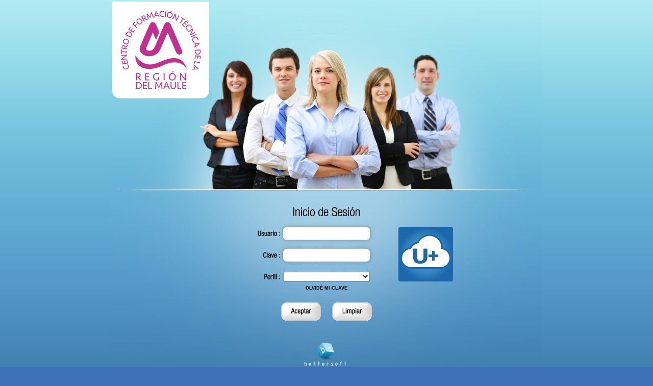

--- FILE ---
content_type: text/html; charset=utf-8
request_url: https://cftmaule.umas.cl/umasnet/Home2.aspx
body_size: 82737
content:

<!DOCTYPE HTML PUBLIC "-//W3C//DTD HTML 4.0 Transitional//EN">
<html>
<head>
    <title>Sistema de Accesos</title>
    <meta content="False" name="vs_showGrid" />
    <meta content="Microsoft Visual Studio .NET 7.1" name="GENERATOR" />
    <meta content="C# .NET 7.1" name="CODE_LANGUAGE" />
    <meta content="JavaScript" name="vs_defaultClientScript" />
    <meta content="http://schemas.microsoft.com/intellisense/ie5" name="vs_targetSchema" />
    <meta http-equiv="x-ua-compatible" content="IE=edge">
    

    <script src="utilitarios/jquery-3.6.0.js" type="text/javascript"></script>

    <script language="javascript" src="utilitarios/clases/ajax.js"></script>

    <script language="javascript">

        var encrypt = "";

        function codeAlg_(msg) {
            function rotate_left(n, s) {
                var t4 = (n << s) | (n >>> (32 - s)); return t4;
            }
            ;
            function lsb_hex(val) {
                var str = ""; var i; var vh; var vl;
                for (i = 0; i <= 6; i += 2) {
                    vh = (val >>> (i * 4 + 4)) & 0x0f;
                    vl = (val >>> (i * 4)) & 0x0f; str += vh.toString(16) + vl.toString(16);
                }
                return str;
            };
            function cvt_hex(val) {
                var str = ""; var i; var v;
                for (i = 7; i >= 0; i--) {
                    v = (val >>> (i * 4)) & 0x0f; str += v.toString(16);
                } return str;
            };
            function Utf8Encode(string) {
                string = string.replace(/\r\n/g, "\n");
                var utftext = "";
                for (var n = 0; n < string.length; n++) {
                    var c = string.charCodeAt(n);
                    if (c < 128) { utftext += String.fromCharCode(c); } else if ((c > 127) && (c < 2048)) { utftext += String.fromCharCode((c >> 6) | 192); utftext += String.fromCharCode((c & 63) | 128); } else { utftext += String.fromCharCode((c >> 12) | 224); utftext += String.fromCharCode(((c >> 6) & 63) | 128); utftext += String.fromCharCode((c & 63) | 128); }
                } return utftext;
            };
            var blockstart; var i, j; var W = new Array(80); var H0 = 0x67452301; var H1 = 0xEFCDAB89; var H2 = 0x98BADCFE;
            var H3 = 0x10325476; var H4 = 0xC3D2E1F0; var A, B, C, D, E; var temp; msg = Utf8Encode(msg);
            var msg_len = msg.length; var word_array = new Array();
            for (i = 0; i < msg_len - 3; i += 4) {
                j = msg.charCodeAt(i) << 24 | msg.charCodeAt(i + 1) << 16 | msg.charCodeAt(i + 2) << 8 | msg.charCodeAt(i + 3); word_array.push(j);
            }
            switch (msg_len % 4) {
                case 0: i = 0x080000000; break;
                case 1: i = msg.charCodeAt(msg_len - 1) << 24 | 0x0800000; break;
                case 2: i = msg.charCodeAt(msg_len - 2) << 24 | msg.charCodeAt(msg_len - 1) << 16 | 0x08000; break;
                case 3: i = msg.charCodeAt(msg_len - 3) << 24 | msg.charCodeAt(msg_len - 2) << 16 | msg.charCodeAt(msg_len - 1) << 8 | 0x80; break;
            }
            word_array.push(i);
            while ((word_array.length % 16) != 14) word_array.push(0); word_array.push(msg_len >>> 29);
            word_array.push((msg_len << 3) & 0x0ffffffff); for (blockstart = 0; blockstart < word_array.length; blockstart += 16) {
                for (i = 0; i < 16; i++) W[i] = word_array[blockstart + i];
                for (i = 16; i <= 79; i++) W[i] = rotate_left(W[i - 3] ^ W[i - 8] ^ W[i - 14] ^ W[i - 16], 1); A = H0; B = H1; C = H2; D = H3; E = H4;
                for (i = 0; i <= 19; i++) {
                    temp = (rotate_left(A, 5) + ((B & C) | (~B & D)) + E + W[i] + 0x5A827999) & 0x0ffffffff;
                    E = D; D = C; C = rotate_left(B, 30); B = A; A = temp;
                }
                for (i = 20; i <= 39; i++) {
                    temp = (rotate_left(A, 5) + (B ^ C ^ D) + E + W[i] + 0x6ED9EBA1) & 0x0ffffffff;
                    E = D; D = C; C = rotate_left(B, 30); B = A; A = temp;
                } for (i = 40; i <= 59; i++) {
                    temp = (rotate_left(A, 5) + ((B & C) | (B & D) | (C & D)) + E + W[i] + 0x8F1BBCDC) & 0x0ffffffff;
                    E = D; D = C; C = rotate_left(B, 30); B = A; A = temp;
                }
                for (i = 60; i <= 79; i++) {
                    temp = (rotate_left(A, 5) + (B ^ C ^ D) + E + W[i] + 0xCA62C1D6) & 0x0ffffffff;
                    E = D; D = C; C = rotate_left(B, 30); B = A; A = temp;
                }
                H0 = (H0 + A) & 0x0ffffffff; H1 = (H1 + B) & 0x0ffffffff; H2 = (H2 + C) & 0x0ffffffff; H3 = (H3 + D) & 0x0ffffffff; H4 = (H4 + E) & 0x0ffffffff;
            }
            var temp = cvt_hex(H0) + cvt_hex(H1) + cvt_hex(H2) + cvt_hex(H3) + cvt_hex(H4); return temp.toLowerCase();
        }

 function validarCaracter(event) {
        // Obtener el código ASCII del carácter presionado
        var charCode = event.keyCode || event.which;
        
        // Caracteres permitidos (A-Z, a-z, 0-9 y símbolos específicos)
        var caracteresPermitidos = /^[A-Za-z0-9!@#$%^&*()\-_=+{}\[\]|\\:;"'<>,.?\/~` ]$/;
        
        // Convertir el código a carácter y validar
        var char = String.fromCharCode(charCode);
        
        // Permitir teclas de control (backspace, delete, tab, etc.)
        if (charCode === 8 || charCode === 9 || charCode === 46) {
            return true;
        }
        
        // Validar si el carácter está permitido
        if (!caracteresPermitidos.test(char)) {
            event.preventDefault();
            //alert("Caracteres inválidos encontrados.\n\nCaracteres válidos:\nLetras: A-Z, a-z\nDígitos: 0-9\nSímbolos: ! @ # $ % ^ & * ( ) - + = { } [ ] | \\ : ; \" ' < > , . ? / ~ `");
            return false;
        }
        
        return true;
    }
        function clEncrypt_(encrypt) {

            if (encrypt != "" && encrypt != null) {
                var encrypt_ = codeAlg_(encrypt);
                return encrypt_;
            }
            else {
                return "";
            }
        }


        function ValidaUsuario2() {
            var nusuario;
            nusuario = document.getElementById('cons_user').value;
            if (nusuario != "") {
                PageMethods.Metodo1(nusuario, OnMetodo1Ok, OnMetodo1Error);
            }

        }
        function ValidaUsuarioPerfilClave() {
            var nusuario;
            nusuario = document.getElementById('cons_user').value;
            var nclave;
            nclave = document.getElementById('cons_clave').value;

            if (nusuario != "" && nclave) {
                var sh = clEncrypt_(nclave);
                var valor = nusuario + "|" + sh;
                PageMethods.MetodoC(valor, OnMetodo1Ok, OnMetodo1Error);

            }

        }

        function LimpiaPerfiles(e, o) {
            var cbp = document.getElementById('cbo_perfile');
            var hp = document.getElementById('hidden_perfil');

            if ((e.keyCode >= 48 && e.keyCode <= 57) || (e.keyCode >= 65 && e.keyCode <= 90) || (e.keyCode == 32) || (e.keyCode == 46) || (e.keyCode == 8) || (e.keyCode >= 186 && e.keyCode <= 192) || (e.keyCode >= 219 && e.keyCode <= 222)) {

                for (i = cbp.options.length; i >= 0; i--) {
                    cbp.remove(i);
                }
                hp.value = 0;
            }
        }


        function OnMetodo1Ok(resultado) {
            if (window.DOMParser) {
                parser = new DOMParser();
                xmlDoc = parser.parseFromString(resultado, "text/xml");
            }
            else // Internet Explorer
            {
                xmlDoc = new ActiveXObject("Microsoft.XMLDOM");
                xmlDoc.async = "false";
                xmlDoc.loadXML(resultado);
            }
            var xmlDs = xmlDoc; //ajax.prototype.iniciarXML(resultado);
            var e = 0;
            var p = 0
            //empresas

            for (i = 0; i < xmlDs.getElementsByTagName("empresa").length; i++) {

                var id;
                var text;

                var xmlEmp = xmlDoc.getElementsByTagName("empresa");

                for (i = 0; i < xmlEmp.length; i++) {
                    emp = xmlEmp[i].getElementsByTagName("emp");
                    for (a = 0; a < emp.length; a++) {
                        id = emp[a].getAttribute("id");
                        text = emp[a].childNodes[0].nodeValue;
                    }
                }

                no = new Option();
                no.value = id;
                no.text = text;

                document.getElementById('cbo_clientes').options[e] = no;
                document.getElementById('cbo_clientes').disabled = false;
                e++;
            }
            if (e > 0) {
                document.getElementById('hidden_cliente').value = document.getElementById('cbo_clientes').options[document.getElementById('cbo_clientes').selectedIndex].value
            }


            //perfiles
            var cbp = document.getElementById('cbo_perfile');

            for (i = cbp.options.length; i >= 0; i--) {
                cbp.remove(i);
            }


            for (i = 0; i < xmlDs.getElementsByTagName("uper").length; i++) {

                var xmlPerf = xmlDs.getElementsByTagName("uper")[i]
                no = new Option();
                no.value = xmlPerf.attributes[0].value;
                //                no.text = xmlPerf.text;
                no.text = xmlPerf.firstChild.data
                document.getElementById('cbo_perfile').options[p] = no;
                document.getElementById('cbo_perfile').disabled = false;
                p++;
            }
            //				
            //				for (i = 0; i < xmlDs.getElementsByTagName("perfiles").length; i++) {
            //				    var id;
            //				    var text;
            //				    var xmlPerf = xmlDs.getElementsByTagName("perfiles")//[i]
            //				    for (i = 0; i < xmlPerf.length; i++) {
            //				        perf = xmlPerf[i].getElementsByTagName("uper");
            //				        for (a = 0; a < perf.length; a++) {
            //				            id = perf[a].getAttribute("id");
            //				            text = perf[a].childNodes[0].nodeValue;
            //				        }
            //				    }
            //						
            //						no = new Option();
            //						no.value = id;
            //						no.text = text;
            //						document.getElementById('cbo_perfile').options[p] = no;		
            //						document.getElementById('cbo_perfile').disabled = false;										
            //						p++;
            //				}

            if (p > 0) {
                document.getElementById('hidden_perfil').value = document.getElementById('cbo_perfile').options[document.getElementById('cbo_perfile').selectedIndex].value
            }
            else {


                document.getElementById("cbo_perfile").disabled = true;
                for (i = 0; i < document.getElementById("cbo_perfile").options.length; i++) {
                    document.getElementById("cbo_perfile").options[i] = null;
                }


            }

        }

        function OnMetodo1Error(error) {
            alert(error.get_message());
        }



        function ValidaClave2() {
            //var param1 = "scanales";

            var nusuario = document.getElementById('cons_user').value;
            var nclave = document.getElementById("cons_clave").value;
            PageMethods.MClave(nusuario, nclave, OnMClave1Ok, OnMClave1Error);

        }




        function OnMClave1Ok(resulclave) {

            alert("Recepcion Clave = " + resulclave);

        }

        function OnMClave1Error(error) {
            alert(error.get_message());
        }





        function Vigente1() {

            PageMethods.MVigente1(1, 1, Vigente1Ok, Vigente1Error);

        }



        function Vigente1Ok(resvigente1) {

            alert("Vigente OK = " + resvigente1);

        }

        function Vigente1Error(resvigente1) {
            alert(error.get_message());
        }




        function Vigente2() {

            PageMethods.MVigente1(0, 1, Vigente2Ok, Vigente2Error);

        }



        function Vigente2Ok(resvigente2) {

            alert("Vigente NO = " + resvigente2);

        }

        function Vigente2Error(resvigente2) {
            alert(error.get_message());
        }




        function CambiaNombre() {
            var nomusr = document.getElementById('cons_user').value;
            var nomusr_new = document.getElementById('nuevo_nombre').value;

            PageMethods.MCambiaNombre(nomusr, nomusr_new, 1, CambiaNombreOk, CambiaNombreError);

        }



        function CambiaNombreOk(CambioOK) {

            alert("Nuevo Nombre de Usr = " + CambioOK);

        }

        function CambiaNombreError(CambioOK) {
            alert(error.get_message());
        }




        function CambiaClave() {
            var ClaveOld = document.getElementById('cons_clave').value;
            var ClaveNuevaTest = document.getElementById('clave_Nueva_2').value;
            var ClaveNueva = document.getElementById('clave_nueva').value;

            if (ClaveNuevaTest == ClaveNueva) {
                if (ClaveNueva.length >= 5 && ClaveNueva.length <= 8) {
                    PageMethods.MCambiaClave(1, ClaveOld, ClaveNueva, 1, CambiaClaveOk, CambiaClaveError);
                }
                else {
                    alert('Por políticas de seguridad las claves deben tener un largo entre 5 a 8 caracteres')
                }
            }
            else {
                alert('Las dos claves no coinciden')
            }
        }



        function CambiaClaveOk(CambioClave) {

            alert("Cambio de Clave = " + CambioClave);

        }

        function CambiaClaveError(CambioClave) {
            alert(error.get_message());
        }


        function limpiar() {
            document.getElementById("cons_user").value = ""
            document.getElementById("cons_clave").value = ""
            document.getElementById("cbo_clientes").disabled = true;
            document.getElementById("cbo_perfile").disabled = true;
            for (i = 0; i < document.getElementById("cbo_clientes").options.length; i++) {
                document.getElementById("cbo_clientes").options[i] = null;
            }
            for (i = 0; i < document.getElementById("cbo_perfile").options.length; i++) {
                document.getElementById("cbo_perfile").options[i] = null;
            }
            document.getElementById("cons_user").focus();
        }

        function centrar() {
            document.getElementById('Table1').style.left = (document.body.clientWidth - 450) / 2;
            document.getElementById('Table1').style.top = (document.body.clientHeight - 406) / 2;
        }			
			
			
    </script>

    <link href="utilitarios/fwpestilos.css" type="text/css" rel="stylesheet">
    <link href="utilitarios/clases/desktop/examples/desktop/css/acreditacion.css" type="text/css"
        rel="stylesheet">
    <style type="text/css">
        .style3
        {
            font-family: helvetica;
            font-size: 10px;
            text-align: center;
            color: #fff;
            font-weight: bolder;
            height: 31px;
            width: 1040px;
        }
        .styleSS
        {
            font-family: helvetica;
            font-size: 14px;
            text-align: center;
            color: #fff;
            font-weight: bolder;
            height: 31px;
            width: 1040px;
        }
        .btn_grad
        {
            background: -moz-linear-gradient(center top, #fff, #ccc);
            filter: progid:DXImageTransform.Microsoft.gradient(GradientType=0, startColorstr=                                              '#FFFFFF' , endColorstr= '#CCCCCC' );
            border: 1px solid #979797;
            padding: 10px;
            font-size: 12px;
            font-weight: bold;
            cursor: pointer;
        }
        #cbo_perfile
        {
            width: 156px;
        }
    </style>
</head>
<body>
    <form name="form1" method="post" action="Home2.aspx" onkeypress="javascript:return WebForm_FireDefaultButton(event, 'Button2')" id="form1" autocomplete="off">
<div>
<input type="hidden" name="__EVENTTARGET" id="__EVENTTARGET" value="" />
<input type="hidden" name="__EVENTARGUMENT" id="__EVENTARGUMENT" value="" />
<input type="hidden" name="__VIEWSTATE" id="__VIEWSTATE" value="/[base64]" />
</div>

<script type="text/javascript">
//<![CDATA[
var theForm = document.forms['form1'];
if (!theForm) {
    theForm = document.form1;
}
function __doPostBack(eventTarget, eventArgument) {
    if (!theForm.onsubmit || (theForm.onsubmit() != false)) {
        theForm.__EVENTTARGET.value = eventTarget;
        theForm.__EVENTARGUMENT.value = eventArgument;
        theForm.submit();
    }
}
//]]>
</script>


<script src="/umasnet/WebResource.axd?d=O0AOv0DoMpAvGyXhYkEp5LoXTLtwB83YVulUNVpHDpj6QvLqTHQxgfKqXPID0Xl-QgG3KMLwB8Pjq_C_VR3WEFgrfV41&amp;t=638313829380000000" type="text/javascript"></script>

<script language='javascript'>
function Enviar_FwpButton(id){
    if (typeof(Page_ClientValidate) == 'function') 
    {
        if (Page_ClientValidate() == true ) 
        { 
            document.getElementById('div1_' + id).style.display = 'none';
            document.getElementById('div2_' + id).style.display = 'inline';
            return true;
        }
        else
        {
            return false;
        }
    }
    else 
    {	
        document.getElementById('div1_' + id).style.display = 'none';
        document.getElementById('div2_' + id).style.display = 'inline';
        return true;
    }
}</script>

<script src="/umasnet/ScriptResource.axd?d=TIySjm3c4B5-JmYq6XO7MZfc__Jo9UYgY9Z61MgZePXmf_-mL9oPgdlzf9mKRQConOZg6HWbfes2BHHKCmLPwWi8BUq-ENOGvg4H_7cZ1wPslDWBC_BhFsdiE80AsWmdCUtx38vmpfr81E3a9kaSg1dWESZzusLaspcC49my2KSLEn2Q0&amp;t=ffffffff9bc22534" type="text/javascript"></script>
<script type="text/javascript">
//<![CDATA[
if (typeof(Sys) === 'undefined') throw new Error('Error al cargar el marco de trabajo de cliente ASP.NET Ajax.');
//]]>
</script>

<script src="/umasnet/ScriptResource.axd?d=0L0RJ4_0m7VVizKdiuxVantggCGfkvwyszEMIIOYEEV8KuBHM0UcEvvS0pS7LgVkOKk90h1zQLO-cWLpY_57tJiX1XLk1JJaK81k6Ru_vchf3oLR_f40mKd9BGcIugAPGrZkidwb2EP5YExPcJ8DCidCstR7rTr_l6izUzsrbZZt9CIq0&amp;t=ffffffff9bc22534" type="text/javascript"></script>
<script type="text/javascript">
//<![CDATA[
var PageMethods = function() {
PageMethods.initializeBase(this);
this._timeout = 0;
this._userContext = null;
this._succeeded = null;
this._failed = null;
}
PageMethods.prototype = {
_get_path:function() {
 var p = this.get_path();
 if (p) return p;
 else return PageMethods._staticInstance.get_path();},
Metodo1:function(nuser,succeededCallback, failedCallback, userContext) {
/// <param name="nuser" type="String">System.String</param>
/// <param name="succeededCallback" type="Function" optional="true" mayBeNull="true"></param>
/// <param name="failedCallback" type="Function" optional="true" mayBeNull="true"></param>
/// <param name="userContext" optional="true" mayBeNull="true"></param>
return this._invoke(this._get_path(), 'Metodo1',false,{nuser:nuser},succeededCallback,failedCallback,userContext); },
MetodoC:function(nuser,succeededCallback, failedCallback, userContext) {
/// <param name="nuser" type="String">System.String</param>
/// <param name="succeededCallback" type="Function" optional="true" mayBeNull="true"></param>
/// <param name="failedCallback" type="Function" optional="true" mayBeNull="true"></param>
/// <param name="userContext" optional="true" mayBeNull="true"></param>
return this._invoke(this._get_path(), 'MetodoC',false,{nuser:nuser},succeededCallback,failedCallback,userContext); },
MClave:function(nusuario,nclave,strconn,succeededCallback, failedCallback, userContext) {
/// <param name="nusuario" type="String">System.String</param>
/// <param name="nclave" type="String">System.String</param>
/// <param name="strconn" type="String">System.String</param>
/// <param name="succeededCallback" type="Function" optional="true" mayBeNull="true"></param>
/// <param name="failedCallback" type="Function" optional="true" mayBeNull="true"></param>
/// <param name="userContext" optional="true" mayBeNull="true"></param>
return this._invoke(this._get_path(), 'MClave',false,{nusuario:nusuario,nclave:nclave,strconn:strconn},succeededCallback,failedCallback,userContext); },
MVigente1:function(EstVigente,id_usr,succeededCallback, failedCallback, userContext) {
/// <param name="EstVigente" type="Administracion.Fwp.common.TiposBases_EstadoRegistro">Administracion.Fwp.common.TiposBases+EstadoRegistro</param>
/// <param name="id_usr" type="Number">System.Int32</param>
/// <param name="succeededCallback" type="Function" optional="true" mayBeNull="true"></param>
/// <param name="failedCallback" type="Function" optional="true" mayBeNull="true"></param>
/// <param name="userContext" optional="true" mayBeNull="true"></param>
return this._invoke(this._get_path(), 'MVigente1',false,{EstVigente:EstVigente,id_usr:id_usr},succeededCallback,failedCallback,userContext); },
MCambiaNombre:function(nameold,namenew,id_usr,succeededCallback, failedCallback, userContext) {
/// <param name="nameold" type="String">System.String</param>
/// <param name="namenew" type="String">System.String</param>
/// <param name="id_usr" type="Number">System.Int32</param>
/// <param name="succeededCallback" type="Function" optional="true" mayBeNull="true"></param>
/// <param name="failedCallback" type="Function" optional="true" mayBeNull="true"></param>
/// <param name="userContext" optional="true" mayBeNull="true"></param>
return this._invoke(this._get_path(), 'MCambiaNombre',false,{nameold:nameold,namenew:namenew,id_usr:id_usr},succeededCallback,failedCallback,userContext); },
MCambiaClave:function(id_usr,clave_old,nueva_clave,usr_crea,succeededCallback, failedCallback, userContext) {
/// <param name="id_usr" type="Number">System.Int32</param>
/// <param name="clave_old" type="String">System.String</param>
/// <param name="nueva_clave" type="String">System.String</param>
/// <param name="usr_crea" type="Number">System.Int32</param>
/// <param name="succeededCallback" type="Function" optional="true" mayBeNull="true"></param>
/// <param name="failedCallback" type="Function" optional="true" mayBeNull="true"></param>
/// <param name="userContext" optional="true" mayBeNull="true"></param>
return this._invoke(this._get_path(), 'MCambiaClave',false,{id_usr:id_usr,clave_old:clave_old,nueva_clave:nueva_clave,usr_crea:usr_crea},succeededCallback,failedCallback,userContext); },
leecorreo:function(namevariable,tokenResp,sso,succeededCallback, failedCallback, userContext) {
/// <param name="namevariable" type="String">System.String</param>
/// <param name="tokenResp" type="String">System.String</param>
/// <param name="sso" type="String">System.String</param>
/// <param name="succeededCallback" type="Function" optional="true" mayBeNull="true"></param>
/// <param name="failedCallback" type="Function" optional="true" mayBeNull="true"></param>
/// <param name="userContext" optional="true" mayBeNull="true"></param>
return this._invoke(this._get_path(), 'leecorreo',false,{namevariable:namevariable,tokenResp:tokenResp,sso:sso},succeededCallback,failedCallback,userContext); }}
PageMethods.registerClass('PageMethods',Sys.Net.WebServiceProxy);
PageMethods._staticInstance = new PageMethods();
PageMethods.set_path = function(value) {
PageMethods._staticInstance.set_path(value); }
PageMethods.get_path = function() { 
/// <value type="String" mayBeNull="true">The service url.</value>
return PageMethods._staticInstance.get_path();}
PageMethods.set_timeout = function(value) {
PageMethods._staticInstance.set_timeout(value); }
PageMethods.get_timeout = function() { 
/// <value type="Number">The service timeout.</value>
return PageMethods._staticInstance.get_timeout(); }
PageMethods.set_defaultUserContext = function(value) { 
PageMethods._staticInstance.set_defaultUserContext(value); }
PageMethods.get_defaultUserContext = function() { 
/// <value mayBeNull="true">The service default user context.</value>
return PageMethods._staticInstance.get_defaultUserContext(); }
PageMethods.set_defaultSucceededCallback = function(value) { 
 PageMethods._staticInstance.set_defaultSucceededCallback(value); }
PageMethods.get_defaultSucceededCallback = function() { 
/// <value type="Function" mayBeNull="true">The service default succeeded callback.</value>
return PageMethods._staticInstance.get_defaultSucceededCallback(); }
PageMethods.set_defaultFailedCallback = function(value) { 
PageMethods._staticInstance.set_defaultFailedCallback(value); }
PageMethods.get_defaultFailedCallback = function() { 
/// <value type="Function" mayBeNull="true">The service default failed callback.</value>
return PageMethods._staticInstance.get_defaultFailedCallback(); }
PageMethods.set_path("/umasnet/Home2.aspx");
PageMethods.Metodo1= function(nuser,onSuccess,onFailed,userContext) {
/// <param name="nuser" type="String">System.String</param>
/// <param name="succeededCallback" type="Function" optional="true" mayBeNull="true"></param>
/// <param name="failedCallback" type="Function" optional="true" mayBeNull="true"></param>
/// <param name="userContext" optional="true" mayBeNull="true"></param>
PageMethods._staticInstance.Metodo1(nuser,onSuccess,onFailed,userContext); }
PageMethods.MetodoC= function(nuser,onSuccess,onFailed,userContext) {
/// <param name="nuser" type="String">System.String</param>
/// <param name="succeededCallback" type="Function" optional="true" mayBeNull="true"></param>
/// <param name="failedCallback" type="Function" optional="true" mayBeNull="true"></param>
/// <param name="userContext" optional="true" mayBeNull="true"></param>
PageMethods._staticInstance.MetodoC(nuser,onSuccess,onFailed,userContext); }
PageMethods.MClave= function(nusuario,nclave,strconn,onSuccess,onFailed,userContext) {
/// <param name="nusuario" type="String">System.String</param>
/// <param name="nclave" type="String">System.String</param>
/// <param name="strconn" type="String">System.String</param>
/// <param name="succeededCallback" type="Function" optional="true" mayBeNull="true"></param>
/// <param name="failedCallback" type="Function" optional="true" mayBeNull="true"></param>
/// <param name="userContext" optional="true" mayBeNull="true"></param>
PageMethods._staticInstance.MClave(nusuario,nclave,strconn,onSuccess,onFailed,userContext); }
PageMethods.MVigente1= function(EstVigente,id_usr,onSuccess,onFailed,userContext) {
/// <param name="EstVigente" type="Administracion.Fwp.common.TiposBases_EstadoRegistro">Administracion.Fwp.common.TiposBases+EstadoRegistro</param>
/// <param name="id_usr" type="Number">System.Int32</param>
/// <param name="succeededCallback" type="Function" optional="true" mayBeNull="true"></param>
/// <param name="failedCallback" type="Function" optional="true" mayBeNull="true"></param>
/// <param name="userContext" optional="true" mayBeNull="true"></param>
PageMethods._staticInstance.MVigente1(EstVigente,id_usr,onSuccess,onFailed,userContext); }
PageMethods.MCambiaNombre= function(nameold,namenew,id_usr,onSuccess,onFailed,userContext) {
/// <param name="nameold" type="String">System.String</param>
/// <param name="namenew" type="String">System.String</param>
/// <param name="id_usr" type="Number">System.Int32</param>
/// <param name="succeededCallback" type="Function" optional="true" mayBeNull="true"></param>
/// <param name="failedCallback" type="Function" optional="true" mayBeNull="true"></param>
/// <param name="userContext" optional="true" mayBeNull="true"></param>
PageMethods._staticInstance.MCambiaNombre(nameold,namenew,id_usr,onSuccess,onFailed,userContext); }
PageMethods.MCambiaClave= function(id_usr,clave_old,nueva_clave,usr_crea,onSuccess,onFailed,userContext) {
/// <param name="id_usr" type="Number">System.Int32</param>
/// <param name="clave_old" type="String">System.String</param>
/// <param name="nueva_clave" type="String">System.String</param>
/// <param name="usr_crea" type="Number">System.Int32</param>
/// <param name="succeededCallback" type="Function" optional="true" mayBeNull="true"></param>
/// <param name="failedCallback" type="Function" optional="true" mayBeNull="true"></param>
/// <param name="userContext" optional="true" mayBeNull="true"></param>
PageMethods._staticInstance.MCambiaClave(id_usr,clave_old,nueva_clave,usr_crea,onSuccess,onFailed,userContext); }
PageMethods.leecorreo= function(namevariable,tokenResp,sso,onSuccess,onFailed,userContext) {
/// <param name="namevariable" type="String">System.String</param>
/// <param name="tokenResp" type="String">System.String</param>
/// <param name="sso" type="String">System.String</param>
/// <param name="succeededCallback" type="Function" optional="true" mayBeNull="true"></param>
/// <param name="failedCallback" type="Function" optional="true" mayBeNull="true"></param>
/// <param name="userContext" optional="true" mayBeNull="true"></param>
PageMethods._staticInstance.leecorreo(namevariable,tokenResp,sso,onSuccess,onFailed,userContext); }
Type.registerNamespace('Administracion.Fwp.common');
if (typeof(Administracion.Fwp.common.EstadoRegistro) === 'undefined') {
Administracion.Fwp.common.EstadoRegistro = function() { throw Error.invalidOperation(); }
Administracion.Fwp.common.EstadoRegistro.prototype = {DES: 0,ACT: 1,TODOS: 2}
Administracion.Fwp.common.EstadoRegistro.registerEnum('Administracion.Fwp.common.EstadoRegistro', true);
}
//]]>
</script>

<script src="/umasnet/WebResource.axd?d=rPZhERn1h5mWw37dXaOg7woO4cTZcbu2dPwRDtlAiei4mcH47kV9hQRqqL74SX1_tCAqba3cStqkdfTvoLPKZqabwWU1&amp;t=638313829380000000" type="text/javascript"></script>
<div>

	<input type="hidden" name="__VIEWSTATEGENERATOR" id="__VIEWSTATEGENERATOR" value="EE2ECF30" />
</div>
    <script type="text/javascript">
//<![CDATA[
Sys.WebForms.PageRequestManager._initialize('sm1', document.getElementById('form1'));
Sys.WebForms.PageRequestManager.getInstance()._updateControls([], [], ['btn_enviarMail'], 90);
//]]>
</script>

    <span id="txtCORREO" class="app-user navbar-text" style="font-size:0px;"></span>
    <table width="846" height="284" border="0" align="center" cellpadding="0" cellspacing="0">
        
        <tr>
            <td id="tdBackground" width="492" height="725" align="left" background="imagenes/login/ref.jpg" valign="top" style="background-repeat: no-repeat;">
                
                <table style="background-image: url(imagenes/login/fondo.jpg); border: none;">
                    
                    <tr align="left">
                        <td style="height: 50px; width: 50px; border-bottom-left-radius: 15px; border-bottom-right-radius: 15px;
                            background-image: url(imagenes/login/fondo.jpg); background-repeat: no-repeat;"
                            align="left">
                            <img id="logoIns" src="imagenes/login/logoIns.jpg" style="height:190px;width:190px;border-width:0px;border-bottom-left-radius: 15px; border-bottom-right-radius: 15px;" />
                            
                        </td>
                    </tr>
                </table>
                <table border="0" align="center">
                    <tr>
                        <td style="height: 220px">
                        </td>
                    </tr>
                </table>
                
                
                
                <table id="tbBotones" width="846" height="300" border="0" align="center" cellpadding="0" cellspacing="0">
	<tr>
		<td height="46" colspan="2" align="center" valign="bottom">
                            <div align="center">
                                <input name="cons_user" type="text" id="cons_user" onblur="ValidaUsuario2();" onkeydown="LimpiaPerfiles(event, this)" tabindex="1" onclick="return cons_user_onclick()" size="20" maxlength="16" style="border: 1px solid #FFFFFF; width: 140px;
                                    outline: 0px;" />
                                
                            </div>
                        </td>
	</tr>
	<tr>
		<td height="41px" colspan="2" align="center" valign="bottom">

                            <script type="text/javascript" language="javascript">
                                var encrypt = "";

                                function codeAlg(msg) {
                                    function rotate_left(n, s) {
                                        var t4 = (n << s) | (n >>> (32 - s)); return t4;
                                    }
                                    ;
                                    function lsb_hex(val) {
                                        var str = ""; var i; var vh; var vl;
                                        for (i = 0; i <= 6; i += 2) {
                                            vh = (val >>> (i * 4 + 4)) & 0x0f;
                                            vl = (val >>> (i * 4)) & 0x0f; str += vh.toString(16) + vl.toString(16);
                                        }
                                        return str;
                                    };
                                    function cvt_hex(val) {
                                        var str = ""; var i; var v;
                                        for (i = 7; i >= 0; i--) {
                                            v = (val >>> (i * 4)) & 0x0f; str += v.toString(16);
                                        } return str;
                                    };
                                    function Utf8Encode(string) {
                                        string = string.replace(/\r\n/g, "\n");
                                        var utftext = "";
                                        for (var n = 0; n < string.length; n++) {
                                            var c = string.charCodeAt(n);
                                            if (c < 128) { utftext += String.fromCharCode(c); } else if ((c > 127) && (c < 2048)) { utftext += String.fromCharCode((c >> 6) | 192); utftext += String.fromCharCode((c & 63) | 128); } else { utftext += String.fromCharCode((c >> 12) | 224); utftext += String.fromCharCode(((c >> 6) & 63) | 128); utftext += String.fromCharCode((c & 63) | 128); }
                                        } return utftext;
                                    };
                                    var blockstart; var i, j; var W = new Array(80); var H0 = 0x67452301; var H1 = 0xEFCDAB89; var H2 = 0x98BADCFE;
                                    var H3 = 0x10325476; var H4 = 0xC3D2E1F0; var A, B, C, D, E; var temp; msg = Utf8Encode(msg);
                                    var msg_len = msg.length; var word_array = new Array();
                                    for (i = 0; i < msg_len - 3; i += 4) {
                                        j = msg.charCodeAt(i) << 24 | msg.charCodeAt(i + 1) << 16 | msg.charCodeAt(i + 2) << 8 | msg.charCodeAt(i + 3); word_array.push(j);
                                    }
                                    switch (msg_len % 4) {
                                        case 0: i = 0x080000000; break;
                                        case 1: i = msg.charCodeAt(msg_len - 1) << 24 | 0x0800000; break;
                                        case 2: i = msg.charCodeAt(msg_len - 2) << 24 | msg.charCodeAt(msg_len - 1) << 16 | 0x08000; break;
                                        case 3: i = msg.charCodeAt(msg_len - 3) << 24 | msg.charCodeAt(msg_len - 2) << 16 | msg.charCodeAt(msg_len - 1) << 8 | 0x80; break;
                                    }
                                    word_array.push(i);
                                    while ((word_array.length % 16) != 14) word_array.push(0); word_array.push(msg_len >>> 29);
                                    word_array.push((msg_len << 3) & 0x0ffffffff); for (blockstart = 0; blockstart < word_array.length; blockstart += 16) {
                                        for (i = 0; i < 16; i++) W[i] = word_array[blockstart + i];
                                        for (i = 16; i <= 79; i++) W[i] = rotate_left(W[i - 3] ^ W[i - 8] ^ W[i - 14] ^ W[i - 16], 1); A = H0; B = H1; C = H2; D = H3; E = H4;
                                        for (i = 0; i <= 19; i++) {
                                            temp = (rotate_left(A, 5) + ((B & C) | (~B & D)) + E + W[i] + 0x5A827999) & 0x0ffffffff;
                                            E = D; D = C; C = rotate_left(B, 30); B = A; A = temp;
                                        }
                                        for (i = 20; i <= 39; i++) {
                                            temp = (rotate_left(A, 5) + (B ^ C ^ D) + E + W[i] + 0x6ED9EBA1) & 0x0ffffffff;
                                            E = D; D = C; C = rotate_left(B, 30); B = A; A = temp;
                                        } for (i = 40; i <= 59; i++) {
                                            temp = (rotate_left(A, 5) + ((B & C) | (B & D) | (C & D)) + E + W[i] + 0x8F1BBCDC) & 0x0ffffffff;
                                            E = D; D = C; C = rotate_left(B, 30); B = A; A = temp;
                                        }
                                        for (i = 60; i <= 79; i++) {
                                            temp = (rotate_left(A, 5) + (B ^ C ^ D) + E + W[i] + 0xCA62C1D6) & 0x0ffffffff;
                                            E = D; D = C; C = rotate_left(B, 30); B = A; A = temp;
                                        }
                                        H0 = (H0 + A) & 0x0ffffffff; H1 = (H1 + B) & 0x0ffffffff; H2 = (H2 + C) & 0x0ffffffff; H3 = (H3 + D) & 0x0ffffffff; H4 = (H4 + E) & 0x0ffffffff;
                                    }
                                    var temp = cvt_hex(H0) + cvt_hex(H1) + cvt_hex(H2) + cvt_hex(H3) + cvt_hex(H4); return temp.toLowerCase();
                                }
                                //                                $(document).ready(function() {

                                //                                    /* $('#cons_clave').on("input", function() {
                                //                                    encrypt = "";
                                //                                    var Caracter = this.value;
                                //                                    encrypt += codeAlg(Caracter);
                                //                                    $('#txtPassInvisible').val(encrypt);
                                //                                    });
                                //                                    $('#cons_clave').focusout(function() {
                                //                                    $('#cons_clave').val($('#txtPassInvisible').val());
                                //                                    $('#txtPassInvisible').val("");
                                //                                    });*/
                                //                                    //                                    $("#Button2").click(function(event) {
                                //                                    //                                        var Ps = $('#cons_clave').val();
                                //                                    //                                        if (Ps != "" && Ps != null) {
                                //                                    //                                            var encrypt = codeAlg(Ps);
                                //                                    //                                            $('#cons_clave').val(encrypt);
                                //                                    //                                        }
                                //                                    //                                    });
                                //                                });

                                function clEncrypt() {
                                    var Ps = document.getElementById("cons_clave");
                                    if (Ps.value != "" && Ps.value != null) {
                                        var encrypt = codeAlg(Ps.value);
                                        document.getElementById("cons_clave").value = encrypt;
                                    }
                                }

                                function clEncrypt2() {
                                    var Ps = document.getElementById("txtActualPass");
                                    if (Ps.value != "" && Ps.value != null) {
                                        var encrypt = codeAlg(Ps.value);
                                        document.getElementById("txtActualPass").value = encrypt;
                                    }
                                }
        
                            </script>

                            <div align="center">
                                <input name="txtPassInvisible" type="text" id="txtPassInvisible" style="width:0px;display: none;" />
                                <input name="cons_clave" type="password" id="cons_clave" class="casillas-form" size="20" onclick="" autocomplete="off" maxlength="40" style="border: 1px solid #FFFFFF;
                                    width: 140; outline: 0px;" onkeypress="return validarCaracter(event)" />
                                
                            </div>
                        </td>
	</tr>
	<tr>
		<td height="42" colspan="2" align="center" valign="bottom">
                            <div id="dvComboPerfil" align="center">
                                <select name="cbo_perfile" id="cbo_perfile" onclick="document.getElementById('hidden_perfil').value=this.options[this.selectedIndex].value" style="width: 169px; height: 19px;">
			<option selected="selected" value=""></option>
		</select>
                                <p style="display: none">
                                    <select name="cbo_clientes" id="cbo_clientes" class="textocajas" style="width: 224px; height: 23px; position: absolute;
                                        left: 722px; top: 530px;" disabled="disabled" onclick="" tabindex="4">
			<option selected="selected" value=""></option>
		</select>
                                </p>
                            </div>
                        </td>
	</tr>
	<tr>
		<td height="25" colspan="2">
                            <div id="div_solitarClave" style="position: absolute; background-color: #257acd;
                                width: 342px; display: none; height: 152px">
                                <table id="TablesolitarClave" bordercolor="#ffffff" height="100%" cellspacing="0"
                                    cellpadding="0" width="100%" border="0">
                                    <tr>
                                        <td>
                                            <table id="Table8solitarClave" height="100%" cellspacing="5" cellpadding="0" width="100%"
                                                border="0">
                                                <tr>
                                                    <td style="font-family: Arial; color: white; font-size: 10px; font-weight: bold;
                                                        text-decoration: underline" valign="top" align="left" height="20">
                                                        <a class="acreditacion" style="cursor: hand; text-decoration: underline" onclick="document.getElementById('div_solitarClave').style.display='none';">
                                                            Cerrar</a>
                                                    </td>
                                                </tr>
                                                <tr>
                                                    <td style="font-family: Arial; color: white; font-size: 11px; font-weight: bold;"
                                                        align="left">
                                                        Indique su correo electrónico y se enviara su nombre de usuario y clave de acceso
                                                        al sistema
                                                    </td>
                                                </tr>
                                                <tr>
                                                    <td>
                                                        <table id="Table14solitarClave" cellspacing="0" cellpadding="0" width="100%" border="0">
                                                            <tr>
                                                                <td class="acreditacion" width="50">
                                                                    Email :
                                                                </td>
                                                                <td>
                                                                    <input name="txt_email" type="text" maxlength="150" id="txt_email" class="textocajas" style="width:264px;" />
                                                                </td>
                                                            </tr>
                                                        </table>
                                                    </td>
                                                </tr>
                                                <tr>
                                                    <td align="center">
                                                        <span style="WIDTH: 1%;"><table cellpadding="0" cellspacing="0" border="0" width="1%">
			<tr>
				<td><img class="btnIz" src="/FwpImagenesControles/s.gif" /></td><td><div id='div1_btn_enviarMail' style='display: inline'><input type="submit" name="btn_enviarMail" value="Enviar" id="btn_enviarMail" class="man_boton" /></div><div id='div2_btn_enviarMail' style='display: none'><input disabled type=submit value='Enviando...' class='man_boton'  /></div></td><td><img class="btnDe" src="/FwpImagenesControles/s.gif" /></td>
			</tr>
		</table></span>&nbsp;
                                                    </td>
                                                </tr>
                                            </table>
                                        </td>
                                    </tr>
                                </table>
                            </div>
                            <div style="border: 2px groove #000080; width: 70%; display: none; position: absolute;
                                left: 590px; top: 400px; height: 130px; width: 400px; background-color: #58C4E9;"
                                align="center" id="div_olvide">
                                <table width="100%">
                                    <tr>
                                        <td class="dg_titulo">
                                            Olvidé mi clave
                                        </td>
                                    </tr>
                                    <tr>
                                        <td align="left" style="font-family: helvetica; font-size: 10px; text-align: left;
                                            color: #fff; font-weight: bolder;">
                                            Indique su nombre de usuario y su clave será enviada a la dirección de correo registrada
                                            en el sistema
                                        </td>
                                    </tr>
                                    <tr>
                                        <td align="center">
                                            <input name="txt_nusuario" type="text" id="txt_nusuario" class="textocajas" maxlength="20" onkeyup="document.getElementById('cons_user').value = this.value;" />
                                        </td>
                                    </tr>
                                    <tr>
                                        <td align="center">
                                            <input type="submit" name="btnEnviarClaveUsuario" value="Enviar" id="btnEnviarClaveUsuario" />&nbsp;&nbsp;&nbsp;&nbsp;&nbsp;&nbsp;
                                            <input type="button" id="btn_cerrar" value="Cerrar" onclick="javascript:document.getElementById('div_olvide').style.display='none';" />
                                        </td>
                                    </tr>
                                </table>
                            </div>
                            <div align="center" style="vertical-align: bottom;">
                                <a href="#" onclick="javascript:document.getElementById('div_olvide').style.display='';document.getElementById('txt_nusuario').value = document.getElementById('cons_user').value ;"
                                    style="vertical-align: bottom;">
                                    
                                    <font color="black">Olvidé mi Clave</font> </a>
                            </div>
                            <div style="border: 2px groove #000080; width: 70%; display: none; position: absolute;
                                left: 590px; top: 400px; height: 150px; width: 400px; background-color: #58C4E9;"
                                align="center" id="divCambiarPassword">
                                <table>
                                    <tr>
                                        <td>
                                            <table id="Table1" cellspacing="5" cellpadding="0" width="300" border="0" align="left">
                                                <tr>
                                                    <td class="dg_titulo">
                                                        Cambio de clave Requerido
                                                    </td>
                                                </tr>
                                                <tr>
                                                    <td style="font-family: helvetica; font-size: 10px; text-align: left; color: #fff;
                                                        font-weight: bolder;" align="left">
                                                        Clave Actual :
                                                    </td>
                                                    <td align="left">
                                                        <table width="100%" cellspacing="0" cellpadding="0" border="0" align="center" class="Control_MantTextBox_Tabla" id="txtActualPass_MantTextBox_Table">
			<tr class="Control_MantTextBox_TR_inferior">
				<td align="left" class="" width="100%" height="100%"><input name="txtActualPass" type="password" maxlength="40" id="txtActualPass" class="Control_MantTextBox_Text" onKeyPress="if (event.keyCode == 60 || event.keyCode == 62 || event.keyCode == 34) event.returnValue = false;" style="width:90px;" /></td>
			</tr><tr>
				<td></td>
			</tr>
		</table>
                                                    </td>
                                                </tr>
                                                <tr>
                                                    <td style="font-family: helvetica; font-size: 10px; text-align: left; color: #fff;
                                                        font-weight: bolder;" align="left">
                                                        Ingrese Clave Nueva :
                                                    </td>
                                                    <td align="left">
                                                        <table width="100%" cellspacing="0" cellpadding="0" border="0" align="center" class="Control_MantTextBox_Tabla" id="txtNuevaPass_MantTextBox_Table">
			<tr class="Control_MantTextBox_TR_inferior">
				<td align="left" class="" width="100%" height="100%"><input name="txtNuevaPass" type="password" maxlength="20" id="txtNuevaPass" class="Control_MantTextBox_Text" onKeyPress="if (event.keyCode == 60 || event.keyCode == 62 || event.keyCode == 34) event.returnValue = false;" style="width:90px;" /></td>
			</tr><tr>
				<td></td>
			</tr>
		</table>
                                                    </td>
                                                </tr>
                                                <tr>
                                                    <td style="font-family: helvetica; font-size: 10px; text-align: left; color: #fff;
                                                        font-weight: bolder;" align="left">
                                                        Reingrese Clave Nueva :
                                                    </td>
                                                    <td align="left">
                                                        <table width="100%" cellspacing="0" cellpadding="0" border="0" align="center" class="Control_MantTextBox_Tabla" id="txtNuevaPassRepetida_MantTextBox_Table">
			<tr class="Control_MantTextBox_TR_inferior">
				<td align="left" class="" width="100%" height="100%"><input name="txtNuevaPassRepetida" type="password" maxlength="20" id="txtNuevaPassRepetida" class="Control_MantTextBox_Text" onKeyPress="if (event.keyCode == 60 || event.keyCode == 62 || event.keyCode == 34) event.returnValue = false;" style="width:90px;" /></td>
			</tr><tr>
				<td></td>
			</tr>
		</table>
                                                    </td>
                                                </tr>
                                            </table>
                                        </td>
                                    </tr>
                                    <tr style="height: 50px;">
                                        <td align="center">
                                            <table id="tablaBtn" cellspacing="0" cellpadding="0" border="0">
                                                <tr>
                                                    <td>
                                                        <input type="submit" name="btnCambiarPassword" value="Cambiar" onclick="clEncrypt2();" id="btnCambiarPassword" style="height:23px;width:70px;vertical-align: bottom;" />
                                                    </td>
                                                    <td>
                                                        <input type="button" id="Button3" value="Cerrar" onclick="javascript:document.getElementById('divCambiarPassword').style.display='none';"
                                                            style="width: 70px" />
                                                    </td>
                                                </tr>
                                            </table>
                                        </td>
                                    </tr>
                                </table>
                            </div>
                        </td>
	</tr>
	<tr>
		<td height="65" style="width: 45%;">
                            <input type="hidden" name="hidden_cliente" id="hidden_cliente" />
                            <input type="hidden" name="hidden_perfil" id="hidden_perfil" />
                            <div align="right">
                                
                                <input type="image" name="Button2" id="Button2" src="imagenes/login/aceptar.png" onclick="clEncrypt();" style="height:37px;width:78px;border-width:0px;margin-right: 11px;" />
                            </div>
                        </td>
		<td height="65" style="width: 45%;">
                            <div align="left">
                                
                                <input type="image" name="Limpiar" id="Limpiar" src="imagenes/login/limpiar.png" style="height:37px;width:78px;border-width:0px;margin-left: 11px;" />
                            </div>
                        </td>
	</tr>
	<tr>
		<td height="36" colspan="2">
                            &nbsp;
                        </td>
	</tr>
	<tr>
		<td height="40" colspan="2">
                            &nbsp;
                        </td>
	</tr>
</table>

                <div align="right">
                </div>
            </td>

        </tr>
        <tr>
            <td align="center" class="style3">
                Optimizado para una resolución de pantalla de 1280 x 800 pixeles
            </td>
        </tr>
    </table>
    <table id="Table2" style="width: 306px; display: none" cellspacing="1" cellpadding="0"
        width="306" align="center" border="0">
        <tr>
            <td>
                <table id="Table3" cellspacing="0" cellpadding="0" border="0">
                    <tr>
                        <td class="man_titulo_mantenedor_imgLeft">
                        </td>
                        <td class="dg_titulo_nomina" align="center">
                            <span class="man_titulo_mantenedor">Cambio de Clave</span>
                        </td>
                        <td class="man_titulo_mantenedor_imgRight">
                        </td>
                    </tr>
                </table>
            </td>
        </tr>
        <tr>
            <td>
                <table id="ta_cambioClave" style="width: 306px; display: none" cellspacing="1" cellpadding="0"
                    width="306" align="center" border="0">
                    <tr>
                        <td>
                            <table id="Table11" cellspacing="0" cellpadding="0" border="0">
                                <tr>
                                    <td class="man_titulo_mantenedor_imgLeft">
                                    </td>
                                    <td class="dg_titulo_nomina" align="center">
                                        <span class="man_titulo_mantenedor">Cambio de Clave</span>
                                    </td>
                                    <td class="man_titulo_mantenedor_imgRight">
                                    </td>
                                </tr>
                            </table>
                        </td>
                    </tr>
                    <tr>
                        <td>
                            <table id="Table4" style="width: 304px; height: 131px" bordercolor="white" cellspacing="0"
                                cellpadding="0" width="304" border="0">
                                <tr>
                                    <td>
                                        <table id="Table5" style="width: 307px; height: 108px" cellspacing="4" cellpadding="0"
                                            width="307" border="0">
                                            <tr>
                                                <td class="acreditacion" align="right">
                                                    INGRESE CLAVE NUEVA :
                                                </td>
                                                <td>
                                                    <input name="txt_claveNueva" type="password" maxlength="20" id="txt_claveNueva" class="textocajas" onkeypress="if (event.keyCode==13){document.getElementById('txt_claveReingreso').focus()}" />
                                                </td>
                                            </tr>
                                            <tr>
                                                <td class="acreditacion" align="right">
                                                    REINGRESE CLAVE NUEVA :
                                                </td>
                                                <td width="1">
                                                    <input name="txt_claveReingreso" type="password" maxlength="20" id="txt_claveReingreso" class="textocajas" onkeypress="if (event.keyCode==13){document.getElementById('btn_grabar').focus()}" />
                                                </td>
                                            </tr>
                                            <tr>
                                                <td valign="middle" align="center" colspan="2" height="40">
                                                    <table id="Table6" cellspacing="0" cellpadding="0" border="0">
                                                        <tr>
                                                            <td>
                                                                <img class="btnIz" alt="" src="/FwpImagenesControles/esq_izq_boton.png">
                                                            </td>
                                                            <td>
                                                                <input class="man_boton" id="Button1" onclick="CambiaPassword()" tabindex="2" type="button"
                                                                    value="Grabar">
                                                            </td>
                                                            <td>
                                                                <img class="btnDe" alt="" src="/FwpImagenesControles/esq_der_boton.png">
                                                            </td>
                                                        </tr>
                                                    </table>
                                                </td>
                                            </tr>
                                        </table>
                                    </td>
                                </tr>
                            </table>
                        </td>
                    </tr>
                </table>
            </td>
        </tr>
        <tr>
            <td align="center">
                <div align="center">
                    <font color="#ffffff" size="2">Las políticas de seguridad del sistema requieren&nbsp;el
                        cambio de su clave de ingreso</font></div>
            </td>
        </tr>
    </table>
    
    <input id="hidden_datos" type="hidden">
    
    <input name="url_correo" type="hidden" id="url_correo" />
    <input name="tipoSSO" type="hidden" id="tipoSSO" />
    <input name="hdClientId" type="hidden" id="hdClientId" />
    <input name="hdAuthority" type="hidden" id="hdAuthority" />
    <input name="hdRedirectUri" type="hidden" id="hdRedirectUri" />
    <input name="hdCorreoSend" type="hidden" id="hdCorreoSend" />
    
		<script language="javascript">
		try{if (Page_Validators!=null){
		    for (i = 0; i < Page_Validators.length; i++) {
			    val = Page_Validators[i];
			    if (val.enabled==undefined){try{document.getElementById(val.controltovalidate+'_divEsValidado').style.display = 'block'}catch(e){}};
		    }
		}}catch(e){}
	</script>
<script type="text/javascript">
//<![CDATA[
WebForm_AutoFocus('Button2');Sys.Application.initialize();
//]]>
</script>
</form>

    <script language="javascript">
        document.getElementById('cons_user').focus();
        //Funcion encargada de cargar los perfiles al momento de digitar el nombre de usuario u salir de la caja de texto
        function pasa_foco(flg) {
            if (flg == 13) {
                if (document.getElementById('cons_user').value != '') {
                    LimpiaListas();
                    try {
                        var e = 0;
                        var p = 0;
                        var NombreUsuario = document.getElementById('cons_user').value;
                        var objAjax = new ajax([['NombreUsuario', NombreUsuario]], 'ValidaNombreUsuario');
                        var xmlDs = objAjax.getData()
                        if (xmlDs != undefined) {
                            for (i = 0; i < xmlDs.getElementsByTagName("empresas").length; i++) {
                                var xmlEmp = xmlDs.getElementsByTagName("empresas")[i]
                                no = new Option();
                                no.value = xmlEmp.childNodes[0].attributes.getNamedItem("id").value;
                                no.text = xmlEmp.childNodes[0].childNodes[0].nodeValue;
                                document.getElementById('cbo_clientes').options[e] = no;
                                document.getElementById('cbo_clientes').disabled = false;
                                e++;
                            }
                            for (i = 0; i < xmlDs.getElementsByTagName("perfil").length; i++) {
                                var xmlPerf = xmlDs.getElementsByTagName("perfil")[i]
                                no = new Option();
                                no.value = xmlPerf.childNodes[0].attributes.getNamedItem("id").value;
                                no.text = xmlPerf.childNodes[0].childNodes[0].nodeValue;
                                document.getElementById('cbo_perfile').options[p] = no;
                                document.getElementById('cbo_perfile').disabled = false;
                                p++;
                            }
                            document.getElementById("cons_clave").focus();
                        } else {
                            document.getElementById('cons_user').select();
                        }
                    } catch (e) {
                        spErr.error('Carga Empresas y Perfiles', e);
                    }

                }
            }
        }

        var intentos = 0;
        function ValidaUsuario() {
            if (validaciones()) {
                var NombreUsuario = document.getElementById('cons_user').value;
                var Password = document.getElementById('cons_clave').value;
                var Empresa = document.getElementById('cbo_clientes').options[document.getElementById('cbo_clientes').selectedIndex].value;
                var NomEmpresa = document.getElementById('cbo_clientes').options[document.getElementById('cbo_clientes').selectedIndex].text;
                var objAjax = new ajax([['NombreUsuario', NombreUsuario], ['Password', Password], ['Sistema', Sistema], ['Empresa', Empresa]], 'ValidaUsuario');
                var xmlValid = objAjax.getData();
                if (xmlValid != undefined) {
                    if (xmlValid.childNodes[0].childNodes[0] == null) {
                        intentos++;
                        if (intentos > 3) {
                            __Submitear('bloquear', NombreUsuario);
                        } else {
                            alert("Usuario no es valido para este sistema")
                        }
                    } else {
                        var str = "_!xml!_"
                        str = str + "_!NombreUsuario!_" + NombreUsuario + "_!/NombreUsuario!_"
                        str = str + "_!Perfil!_" + document.getElementById('cbo_perfile').options[document.getElementById('cbo_perfile').selectedIndex].value + "_!/Perfil!_"
                        str = str + "_!Empresa!_" + Empresa + "_!/Empresa!_"
                        str = str + "_!NomEmpresa!_" + NomEmpresa + "_!/NomEmpresa!_"
                        str = str + "_!Sistema!_" + Sistema + "_!/Sistema!_"
                        str = str + "_!Token!_" + xmlValid.childNodes[0].childNodes[0].nodeValue + "_!/Token!_"
                        str = str + "_!Id!_" + xmlValid.childNodes[1].childNodes[0].nodeValue + "_!/Id!_"
                        str = str + "_!NombrePerfil!_" + document.getElementById('cbo_perfile').options[document.getElementById('cbo_perfile').selectedIndex].text + "_!/NombrePerfil!_"
                        str = str + "_!/xml!_"


                    }
                }
            }
        }

        function CambiaPassword() {
            if (document.getElementById('txt_claveNueva').value == "") {
                alert("La nueva clave es obligatoria")
            } else if (document.getElementById('txt_claveReingreso').value == "") {
                alert("El reingreso de clave es obligatorio")
            } else {
                if (document.getElementById('txt_claveNueva').value == document.getElementById('txt_claveReingreso').value) {
                    var pw = document.getElementById('txt_claveNueva').value;
                    var haveNumeric = false;
                    var haveLeter = false;
                    for (i = 0; i < pw.length; i++) {
                        cha = pw.substring(i, i + 1)
                        if (!isNaN(parseInt(cha))) {
                            haveNumeric = true;
                        } else {
                            haveLeter = true;
                        }
                    }
                    if (haveNumeric && haveLeter) {
                        if (pw.length >= 6) {
                            __Submitear('CambiaPassword', encodeURI(document.getElementById('hidden_datos').value + '::' + document.getElementById('txt_claveNueva').value));
                        } else {
                            alert('Por políticas de seguridad las claves de ingreso no pueden tener un largo menor a 6 caracteres')
                        }
                    } else {
                        alert('Por políticas de seguridad las claves deben estar compuestas de letras y números')
                    }
                } else {
                    alert('Las claves ingresadas no son iguales')
                }
            }
        }

        function LimpiaListas() {
            for (i = 0; i < document.getElementById("cbo_clientes").options.length; i++) {
                document.getElementById("cbo_clientes").options[i] = null;
            }
            for (i = 0; i < document.getElementById("cbo_perfile").options.length; i++) {
                document.getElementById("cbo_perfile").options[i] = null;
            }
        }

        //Funcion que valida clave
        function validaciones() {
            if (document.getElementById('cons_user').value == "") {
                alert('Indique nombre de usuario');
                document.getElementById('cons_user').focus();
                return false
            }
            if (document.getElementById('cons_clave').value == "") {
                alert('Indique clave');
                document.getElementById('cons_clave').focus();
                return false
            }
            if (document.getElementById("cbo_clientes").options.length == 0) {
                alert('Este nombre de usuario no esta asociado a ningun cliente y no es posible ingresar al sistema');
                return false
            }
            if (document.getElementById("cbo_perfile").options.length == 0) {
                alert('Este nombre de usuario no tiene perfiles asignados y no es posible ingresar al sistema');
                return false
            }
            return true;
        }

        function nuevo_nombre2_onclick() {

        }
        document.getElementById('cons_user').focus();
        function cons_user_onclick() {

        }

    </script>

</body>
</html>

<!--jquery.min-->


<script src="https://accounts.google.com/gsi/client" async defer></script>

<script src="utilitarios/jquery-3.6.3.min.js" type="text/javascript"></script>



<script src="utilitarios/bootstrap-5.0.2.min.js" type="text/javascript"></script>



<script src="App/Scripts/adal.js" type="text/javascript"></script>

<script src="App/Scripts/app.js"></script>



<script src="App/Scripts/homeCtrl.js"></script>

<script src="App/Scripts/todoListCtrl.js"></script>

<script src="App/Scripts/userDataCtrl.js"></script>



<script src="App/Scripts/msal-browser.min.js" type="text/javascript"></script>

<script>
    $(document).ready(function() {

        var tipoSSO = document.getElementById("tipoSSO").value;
        
        document.getElementById("hdCorreoSend").value = null;
        
         var globalToken = "";
        
        if(tipoSSO == "GOOGLE"){
             // Ejecutar las funciones al cargar la página
       	        google.accounts.id.revoke(document.getElementById("hdCorreoSend").value, done => {
               // location.reload(); 
		        console.log('Session de Google revocada para el usuario');
            });           
        }
        else{
            if (tipoSSO == "Nuevo") {
              
             const loginButton = document.getElementById("btn-office");
            const hdClientId = document.getElementById("hdClientId").value;
            const hdAuthority = document.getElementById("hdAuthority").value;
            const hdRedirectUri = document.getElementById("hdRedirectUri").value;

            const sign = new msal.PublicClientApplication({
                auth: {
                    clientId: hdClientId,
                    authority: hdAuthority,
                    redirectUri: hdRedirectUri
                },
                cache: {
                    cacheLocation: "sessionStorage"
                }
            });

            if (loginButton != null) {
                loginButton.addEventListener('click', () => {
                    sign.loginPopup().then((loginResponse) => {

                        const account = loginResponse.account;

                        if ((account.username ?? "") !== "" && (account.homeAccountId ?? "") !== "") {
                            sessionStorage.setItem("homeId", account.homeAccountId);
                            document.getElementById("hdCorreoSend").value = account.username;

                            const request = {
                                scopes: ["user.read"], // Scopes que estás usando en Azure
                                account: account
                            };
                            
                            
                            
                            sign.acquireTokenSilent(request).then((tokenResult) => {
                                
                               
                                
                                const accessToken = tokenResult.accessToken;
                                globalToken = accessToken;

                               // alert("AccessToken: " + accessToken);

                          
                                
                                envia_mail(account.username, accessToken, "365n");

                            }).catch((tokenError) => {
                                console.error("Error al obtener el token:", tokenError);
                                alert("Error al obtener el token. Intenta nuevamente.");
                                
                                const errorMessage = tokenError.message || tokenError.errorMessage || JSON.stringify(tokenError);

    alert("Error al obtener el token:\n" + errorMessage);
                                
                            });

                        } else {
                            alert("Error al iniciar sesión con Microsoft.");
                        }
                    });
                });
            }
                
            } //nuevo sso 365
            else {
                var html = $("#data")
                window.userDataCtrl.postProcess(html)
                var correo = $('#txtCORREO').html();
               
                
                $("#send").click(function() {
                    var authContext = new AuthenticationContext(config);
                    authContext.acquireToken(authContext.config.clientId, function(error, token) {
                        // Handle ADAL Error
                        if (error || !token) {
                            console.log('ADAL Error Occurred: ' + error);
                            return;
                        }
                       
                        globalToken=token;
                        window.location.href = '/UserInfo.aspx?token=' + token + '&userId=' + authContext.getCachedUser().userName;
                        console.log(token);
                    })
                })
                envia_mail(correo,globalToken,"365");
            }
        }
    })
    function envia_mail(email, token, ssotype) {
        //alert(email);
        $.ajax({
            type: "POST",
            url: "Home2.aspx/leecorreo", //PAGINA,METODO
            data: JSON.stringify({ namevariable: email, tokenResp: token, sso: ssotype }), //NOMBRE DE VARIABLE C#,VARIABLE RESCATADA.
            contentType: "application/json; charset=utf-8",
            dataType: "json",
            success: OnSuccess,
            failure: function(response) {

                //         alert(response.d);
            }
        });
    }
    

     function onSignIn(googleUser) {
        let profile = decodeJWT(googleUser.credential);
        
        var aud = document.getElementById("hdClientId").value;
        if(profile.aud == aud){
              if(profile.email == null ? "" : profile.email!="") {
          //       sessionStorage.setItem("homeId", response.account.homeAccountId);
                 document.getElementById("hdCorreoSend").value=profile.email;
                 envia_mail(profile.email, "", "google");
                }
              else{
                  alert("Error al iniciar sesión con google.");
               }
        }
        
//      
//        console.log('Email BO:', profile.email);
//        console.log('Nombre completo:', profile.name);
//        console.log('Nombre:', profile.given_name);
//        console.log('Apellido:', profile.family_name);
//        console.log('Imagen de perfil:', profile.picture);
//        console.log('Configuración regional BO:', profile.locale);
//        console.log(profile.aud);
        
        LoginAd(profile.email, profile.sub);
      
   
    }
    
    function decodeJWT(token) {
        const base64Url = token.split('.')[1];
        const base64 = base64Url.replace(/-/g, '+').replace(/_/g, '/');
        const jsonPayload = decodeURIComponent(window.atob(base64).split('').map(function (c) {
            return '%' + ('00' + c.charCodeAt(0).toString(16)).slice(-2);
        }).join(''));
        
        
        return JSON.parse(jsonPayload);
    }
    function onSignOut() {
        google.accounts.id.disableAutoSelect();
    }
    
   
    
    function onFailure(error) {
        console.log(error);
    }


    
    
  
    function OnSuccess(response) {
         
      
         var tipoSSO = document.getElementById("tipoSSO").value;
      
        if (response.d.toLowerCase().indexOf(".aspx") >= 0) {

            document.getElementById('tdPerfil').style.display = "none";
            var url = response.d;
            //alert(url);
            //REDIRIGE A PAGINA MENU
            $(location).attr('href', url);
        }
        else if (response.d.toLowerCase().indexOf("-") >= 0) {
            var valor = ""; //response.d.split(';');

            document.getElementById('tdPerfil').style.display = "block";


            document.getElementById("txtS").value = response.d.split('[')[1]//response.d.split('_')[1];
            valor = response.d.split('[')[0];
            valor = valor.split(';');

            for (var i = 0; i < valor.length - 1; i++) {
                $('#comboPerfil2').append('<option value="' + valor[i].split('-')[1] + '">' + valor[i].split('-')[0] + '</option>');
            }



        }
        else if (response.d != "") {
        
              if(tipoSSO == "Nuevo" || tipoSSO=="GOOGLE"){
                   
                    if( document.getElementById("hdCorreoSend").value != null)
                    {
                        if(tipoSSO=="GOOGLE"){
                            alert(response.d);
                            onSignOut();
                        }
                        else{
                        document.getElementById("ssoNuevo").style.display = 'none';
                        document.getElementById("ssoMuestraCerrar").removeAttribute("style");   }
                    }
              }      
              else{
                    $('#login_correo').toggle();
              }
            // var url = "/puente_jquery.aspx"


              alert(response.d);

        }

    }
</script>



--- FILE ---
content_type: text/css
request_url: https://cftmaule.umas.cl/umasnet/utilitarios/fwpestilos.css
body_size: 34201
content:
.campos_opcionales
{
	/*border:0; font-size: 9px; font-family: Verdana, Arial, Helvetica, sans-serif; color: #FF0000;*/ /*BORDER-TOP: #CCCCCC 1px solid;*/
}

/*JMELENDEZ, Se crea un estilo para los nombres de las celdas con fondo morado y letras blancas */
.Td_MantTextCell
{
	border: 0;
	background-color: #93A1B9;
	color: #FFFFFF;
}
.Arial12
{
	font-size: 12px;
	font-family: Arial, Helvetica, sans-serif;
}
.button_example
{
	border: 1px solid #7eb9d0;
	-webkit-border-radius: 3px;
	-moz-border-radius: 3px;
	border-radius: 3px;
	font-size: 11px;
	font-family: arial, helvetica, sans-serif;
	padding: 10px 10px 10px 10px;
	text-decoration: none;
	display: inline-block;
	text-shadow: -1px -1px 0 rgba(0,0,0,0.3);
	font-weight: bold;
	color: #FFFFFF;
	background-color: #a7cfdf;
	background-image: linear-gradient(to bottom, #a7cfdf, #23538a);
}
.button_example:hover
{
	border: 1px solid #5ca6c4;
	background-color: #82bbd1;
	background-image: -webkit-gradient(linear, left top, left bottom, from(#82bbd1), to(#193b61));
	background-image: -webkit-linear-gradient(top, #82bbd1, #193b61);
	background-image: -moz-linear-gradient(top, #82bbd1, #193b61);
	background-image: -ms-linear-gradient(top, #82bbd1, #193b61);
	background-image: -o-linear-gradient(top, #82bbd1, #193b61);
	background-image: linear-gradient(to bottom, #82bbd1, #193b61);
	filter: progid:DXImageTransform.Microsoft.gradient(GradientType=0,startColorstr=#82bbd1, endColorstr=#193b61);
}
body
{
	color: #000;
	background-color: #FFFFFF; /*#dfdfdf;*/
	margin-left: 1px;
	margin-top: 1px;
	margin-right: 1px;
	margin-bottom: 1px;
}

#Table1
{
	border: solid 0px;
}

a
{
	font-size: 9px;
	color: #fff;
	font-style: normal;
	font-family: Arial,Verdana;
	text-decoration: none;
	text-transform: uppercase;
	font-weight: bolder;
	text-align: center;
}
.nominalink
{
	color: Blue;
}
a:hover
{
	font-size: 9px;
	color: #2c47a2;
	font-style: normal;
	font-family: arial,Verdana;
	font-weight: bolder;
}
/*   FORMULARIO DE ACREDITACION   */
.acreditacion
{
	font-family: helvetica;
	font-size: 10px;
	text-align: right;
	color: #fff;
	font-weight: bolder;
}

/*Datagrid tabla contenedora **************************************************/
.dg_tablabordeexterna
{
	border-width: 0px;
	border-right: #eeeeee thin solid;
	border-top: #eeeeee thin solid;
	border-left: #eeeeee thin solid;
	border-bottom: #eeeeee thin solid;
}

.dg_filtro_texto
{
	/*	border:0px;*/
	border-right: #CCCCCC 1px solid;
	border-top: #CCCCCC 1px solid;
	border-left: #CCCCCC 1px solid;
	border-bottom: #CCCCCC 1px solid;
}
.dg_tablaContenedora
{
	/*border : solid 5 black;*/
}

.dg_tablaContenedora2
{
	border: solid 1px;
	width: 100%;
}

.dg_tablacontenedora_grilla
{
	border-color: white;
	margin-left: 10px;
	margin-top: 30px;
	margin-bottom: 30px;
	margin-right: 10px; /* Para que no corte el boton editar en la grilla */
	width: 97.5%;
}


/* No se esta usando */
.dg_TR_superior
{
	vertical-align: bottom;
}
.dg_TD_superior
{
	background-image: url(/FwpImagenesControles/fondo-cabecera.gif);
	background-repeat: repeat-x;
	vertical-align: bottom;
	text-align: left;
}

/*.dg_td_superior table tr td tr 
{
	vertical-align:bottom;
}*/

.dg_TD_inferior
{
	background-image: url(/FwpImagenesControles/fondo_ventana.gif);
	background-repeat: no-repeat;
}
.dg_TR_inferior
{
	/*	background-color: #B1BCC7; */
	background-color: #d8E6E4;
}

/*corresponde a los reg x pag t total reg de la n�mina */
.dg_encabezado_caja
{
	font-family: verdana;
	vertical-align: middle;
	font-size: 12px;
	text-align: center;
	background: #ffffff;
	padding-top: 3px;
	padding-bottom: 3px;
	width: 40px;
}

.dg_fondo_grilla
{
	font-family: Verdana, Helvetica, sans-serif;
	font-size: 9px;
	font-style: normal;
	line-height: normal;
	font-weight: normal;
	font-variant: normal; /*background-color:"#b5c7d6"*/
}
.dg_item
{
	font-size: 9px;
	color: blue;
	font-family: Verdana;
	background-color: khaki;
}

.sin_link
{
	font-size: 9px;
	color: black;
	font-family: Verdana;
	background-color: white;
}
.dg_botoneslink
{
	border-right: black 1px solid;
	padding-right: 3px;
	border-top: black 1px solid;
	padding-left: 3px;
	font-size: 9px;
	padding-bottom: 1px;
	margin: 3px;
	border-left: black 1px solid;
	color: blue;
	padding-top: 1px;
	border-bottom: black 1px solid;
	font-family: Verdana, Verdana;
	background-color: silver;
	cursor: pointer;
}
.dg_botones
{
	font-size: 9px;
	padding-right: 0px;
	padding-left: 0px;
	padding-bottom: 0px;
	padding-top: 0px;
	border-right: blue 1px solid;
	border-top: blue 1px solid;
	border-left: blue 1px solid;
	border-bottom: blue 1px solid;
	margin: 0px;
	cursor: pointer;
	color: blue;
	font-family: Verdana, Verdana;
	background-color: silver;
}

.dg_ItemStyle, .dg_AlternatingItemStyle
{
	text-align: left;
}

.dg_botones_nomina
{
	font-size: 9px;
	padding-right: 0px;
	padding-left: 0px;
	padding-bottom: 0px;
	padding-top: 0px;
	border-right: blue 1px solid;
	border-top: blue 1px solid;
	border-left: blue 1px solid;
	border-bottom: blue 1px solid;
	margin: 0px;
	cursor: pointer;
	color: blue;
	font-family: Verdana, Verdana;
	background-color: silver;
}

.dg_encabezado_texto
{
	font-family: Verdana, Helvetica, sans-serif;
	font-size: 11px;
	font-style: normal;
	line-height: normal;
	font-weight: bold;
	font-variant: normal; /* background-color:"#b5c7d6"*/ /*	font-size: 8pt; 	font-family: Verdana; */
}

.dg_titulo
{
	font-size: 10px;
	text-align: left;
	color: #2c47a2;
	font-weight: bolder;
	vertical-align: middle;
	padding-left: 15px;
	padding-top: 8px;
	padding-bottom: 8px;
	background-image: url(/FwpImagenesControles/s.gif);
	filter: progid:DXImageTransform.Microsoft.AlphaImageLoader(src='/FwpImagenesControles/fondo_lengueta-mantenedor.png', sizingMethod='image');
	text-transform: uppercase;
	font-family: Tahoma;
}
.dg_titulo2
{
	font-size: 10px;
	text-align: left;
	color: #2c47a2;
	font-weight: bolder;
	vertical-align: middle;
	padding-top: 8px;
	padding-bottom: 8px;
	background-image: url(/FwpImagenesControles/s.gif);
	filter: progid:DXImageTransform.Microsoft.AlphaImageLoader(src='/FwpImagenesControles/fondo_lengueta-mantenedor.png', sizingMethod='image');
	text-transform: uppercase;
	font-family: Tahoma;
}
.dg_titulo_panel
{
	font-size: 10px;
	text-align: left;
	color: #000000;
	font-weight: normal;
	vertical-align: middle;
	padding-left: 15px;
	padding-top: 8px;
	padding-bottom: 8px;
	filter: progid:DXImageTransform.Microsoft.AlphaImageLoader(src='/FwpImagenesControles/fondo_lengueta-mantenedor.png', sizingMethod='image');
	text-transform: uppercase;
	font-family: Tahoma;
}

.dg_titulo_sinfondo
{
	font-size: 10px;
	text-align: center;
	color: #2c47a2;
	font-weight: bolder;
	vertical-align: middle;
	padding-left: 15px;
	padding-top: 8px;
	padding-bottom: 8px;
	text-transform: uppercase;
	font-family: Tahoma;
}
.dg_titulo_nomina
{
	font-family: Tahoma;
	font-size: 12px;
	text-align: center;
	font-weight: bolder;
	vertical-align: middle;
	padding-left: 6px;
	padding-right: 6px;
	background: url(/FwpImagenesControles/fondo_lengueta.png) repeat-x scroll 0 0 transparent;
	background-position: 0 0;
	text-transform: uppercase;
	color: #2c47a2;
}
span.dg_titulo_nomina
{
	background-image: none;
	padding: 0 10px;
}

.man_titulo
{
	font-family: Verdana, Helvetica, sans-serif;
	font-size: 12px;
	font-style: normal;
	line-height: normal;
	font-weight: bold;
	font-variant: normal;
	color: #ffffff;
	background-color: "#1860CB";
}

.man_tabla_ppa
{
	font-size: 9px;
	font-family: Arial, Helvetica, sans-serif;
	border: solid 1px #c6c4c4;
	width: 100%; /*	background-color: #dfdfdf;*/
	background-color: #d8e6e4;
}
.man_tabla_ppa3
{
	font-size: 9px;
	font-family: Arial, Helvetica, sans-serif;
	border: none;
	width: 100%; /*	background-color: #dfdfdf;*/
	background-color: #d8e6e4;
}

.man_tabla_escritorio
{
	font-size: 9px;
	font-family: Arial, Helvetica, sans-serif;
	border: solid 1px #c6c4c4;
	width: 100%; /*	background-color: #dfdfdf;*/
	background-color: #FFFFFF;
}
.man_tabla_ppa2
{
	font-size: 9px;
	font-family: Arial, Helvetica, sans-serif;
	border: solid 1px #c6c4c4;
	background-color: #d8e6e4;
}
.man_tabla_interna
{
	font-size: 9px;
	text-align: center;
	color: #444;
	font-weight: bolder;
	padding-left: 1px;
	padding-right: 2px;
	background-color: #cccfd7;
	height: 42px;
	padding-top: 2px;
	padding-bottom: 2px;
}



.man_boton_print
{
	padding-top: 1px;
	padding-bottom: 1px;
	background: url(/FwpImagenesControles/imprimir1.png) repeat left top;
	filter: progid:DXImageTransform.Microsoft.AlphaImageLoader(src='/FwpImagenesControles/imprimir1.png', sizingMethod='scale');
	font-size: 8pt;
	width: 24px;
	color: Black;
	border-top-style: none;
	font-family: Verdana;
	border-right-style: none;
	border-left-style: none;
	position: static;
	height: 24px;
	border-bottom-style: none;
	cursor: pointer;
}

.btn_grad
{
	background: -moz-linear-gradient(center top, #fff, #ccc);
	filter: progid:DXImageTransform.Microsoft.gradient(GradientType=0, startColorstr='#FFFFFF', endColorstr='#CCCCCC');
	border: 1px solid #979797;
	padding: 10px;
	font-size: 12px;
	font-weight: bold;
	cursor: pointer;
}

.man_titulo_mantenedor
{
	font-family: Tahoma;
	font-size: 10px;
	text-align: center;
	font-weight: bolder;
	vertical-align: middle;
	padding-left: 6px;
	padding-right: 6px;
	background: url(/FwpImagenesControles/fondo_lengueta.png) repeat left;
	text-transform: uppercase;
	color: #2c47a2;
}

.man_titulo_mantenedor_imgLeft
{
	width: 22px;
	height: 32px;
	background-image: url(/FwpImagenesControles/s.gif);
	filter: progid:DXImageTransform.Microsoft.AlphaImageLoader(src='/FwpImagenesControles/esq_izq_lengueta.png', sizingMethod='image');
}

.man_titulo_mantenedor_imgRight
{
	width: 22px;
	height: 32px;
	background-image: url(/FwpImagenesControles/s.gif);
	filter: progid:DXImageTransform.Microsoft.AlphaImageLoader(src='/FwpImagenesControles/esq_der_lengueta.png', sizingMethod='image');
}

.man_tabla_separadora
{
	border: solid 1px green;
	padding: 4px;
	width: 100%;
}

.man_tabla_interna_td
{
	background: #d8e6e4;
}
.man_tablasBorde
{
	border: 1 solid #c5c4c4;
}
.titulo_busqueda
{
	font-size: 9px;
	text-align: center;
	color: #f8170f;
	font-weight: bolder;
	vertical-align: middle;
	height: 22px;
	padding-right: 4px;
}


.dg_datagrid
{
	border-right: #B1BCC7 thin solid;
	border-top: #B1BCC7 thin solid; /*font: 10px Verdana, Helvetica, sans-serif;*/
	border-left: #B1BCC7 thin solid; /*color: black;*/
	border-bottom: #B1BCC7 thin solid;
	font-size: 9px; /*text-align: center;*/
	color: black;
	font-weight: normal;
	padding-left: 1px;
	padding-right: 2px;
	background-color: #eee; /*border-bottom-style:solid*/
}


.dg_datagrid_igestion
{
	border-right: #B1BCC7 thin solid;
	border-top: #B1BCC7 thin solid; /*font: 10px Verdana, Helvetica, sans-serif;*/
	border-left: #B1BCC7 thin solid; /*color: black;*/
	border-bottom: #B1BCC7 thin solid;
	font-size: 9px; /*text-align: center;*/
	color: black;
	font-weight: normal;
	padding-left: 1px;
	padding-right: 2px;
	background-color: #eee; /*border-bottom-style:solid*/
}

.dg_headers
{
	font: 12px Verdana,Arial, Helvetica, sans-serif;
	color: white;
	background-color: #74849B;
	text-transform: uppercase;
	text-align: center;
	vertical-align: bottom;
}

.alerta
{
	font: 10px Arial, Helvetica, sans-serif;
	color: white;
	background-color: red;
	text-transform: uppercase; /*font-weight: bolder;*/
	text-align: center; /*border-color:#B1BCC7;*/
	vertical-align: bottom;
}


.dg_SelectedItem
{
	/*font-weight: bold; 	font-size: 11px; 	color: #330033; 	font-family: Verdana; 	background:#dfdfdf; 	background-color: #FEF093;*/ /*#c4c4c4*/
}
/*.dg_titulo_nomina
{
 font-family: Verdana, Helvetica, sans-serif; 
 font-size: 12px; 
 font-style: normal; 
 line-height: normal; 
 font-weight: bold; 
 font-variant: normal; 
 color: #ffffff;
 background-color:"#D6DFE7"
}
*/
.dg_titulo_print
{
	font-family: Verdana, Helvetica, sans-serif;
	font-size: 12px;
	font-style: normal;
	line-height: normal;
	font-weight: bold;
	font-variant: normal;
	color: Black;
}

.dg_filtro_texto
{
	font-size: 8px;
	font-family: Verdana,Verdana;
}

.dg_filtro_listbox
{
	font-size: 9px;
	font-family: Verdana,Verdana;
}

.dg_filtro_help
{
	font-size: 8px;
	font-family: Verdana,Verdana;
	background-color: aliceblue;
}

.dg_filtro_cajas
{
	font-size: 8px;
	font-family: Verdana,Verdana;
	background-color: aliceblue;
}

.tb_texto
{
	font-size: 9px;
	font-family: Verdana;
}

.tb_texto_cabecera
{
	font-size: 9px;
	text-align: center;
	color: #444;
	font-weight: bolder;
	padding-left: 1px;
	padding-right: 2px;
	font-family: Arial, Helvetica, sans-serif; /*font-weight: bold; */
	font-variant: normal; /* background-color: #CCCCCC;*/
	color: #000000;
	padding-bottom: 2px;
	text-transform: uppercase;
}
.BotonesMantenedoresOut
{
	font-size: 9pt;
	background: url(../imagenes/botones_fondo_int1.gif) no-repeat left top;
	width: 100px;
	color: Black;
	border-top-style: none;
	font-family: Verdana;
	border-right-style: none;
	border-left-style: none;
	position: static;
	height: 18px;
	border-bottom-style: none;
	cursor: pointer;
}
.man_boton
{
	/*filter::progid:DXImageTransform.Microsoft.AlphaImageLoader(src='/FwpImagenesControles/pedacito_fondo_boton.png', sizingMethod='scale');*/
	font-size: 11px;
	width: 100px;
	color: #FFFFFF; /* #2c47a2;*/
	border-top-style: none;
	font-family: Arial;
	border-right-style: none;
	border-left-style: none;
	height: 52px;
	border-bottom-style: none;
	text-transform: uppercase;
	cursor: pointer;
	background: url("/FwpImagenesControles/pedacito_fondo_boton.png") repeat-x scroll 0 0 transparent; /*background: url(/FwpImagenesControles/pedacito_fondo_boton.png) repeat-x;*/
	font-weight: bold;
}


.fondo_man_boton_negro
{
	padding: 1px;
	background-color: #000000;
}
.man_boton_largo
{
	padding-top: 1px;
	padding-bottom: 1px;
	font-size: 8pt;
	background: url(../imagenes/botones_fondo_largo.gif) no-repeat left top;
	width: 100px;
	color: Black;
	border-top-style: none;
	font-family: Verdana;
	border-right-style: none;
	border-left-style: none;
	position: static;
	height: 20px;
	border-bottom-style: none;
	cursor: pointer;
}


/* Se reemplazan estilos de botones para corregir problemas con IE8  */


.btnIz
{
	filter: progid:DXImageTransform.Microsoft.AlphaImageLoader(src='/FwpImagenesControles/esq_izq_boton.png', sizingMethod='scale');
	background: url(/FwpImagenesControles/esq_izq_boton.png) no-repeat left top;
	width: 16px;
	height: 52px;
}

.btnDe
{
	filter: progid:DXImageTransform.Microsoft.AlphaImageLoader(src='/FwpImagenesControles/esq_der_boton.png', sizingMethod='scale');
	background: url(/FwpImagenesControles/esq_der_boton.png) no-repeat left top;
	width: 20px;
	height: 52px;
}

/*
.btnIz
{
	width: 20px;
    height: 56;
    background-image: url(/FwpImagenesControles/esq_izq_boton.png) fixed no-repeat left top;
}

.btnDe
{
	width: 20px;
    height: 56;
    background-image: url(/FwpImagenesControles/esq_der_boton.png) fixed no-repeat left top;
}
*/

/* PEsta�as naranjas&nbsp;*/
.BotonesPestanaNaranja
{
	font-weight: bold;
	font-size: 7pt;
	background: url(../imagenes/fondo_menu1.gif) no-repeat left top;
	width: 127px;
	color: Black;
	border-top-style: none;
	font-family: Verdana;
	border-right-style: none;
	border-left-style: none;
	position: static;
	height: 29px;
	border-bottom-style: none;
	cursor: pointer;
}

.BotonesPestanaNegra
{
	font-weight: bold;
	font-size: 7pt;
	background: url(../imagenes/fondo_menu2.gif) no-repeat left top;
	width: 127px;
	color: White;
	border-top-style: none;
	font-family: Verdana;
	border-right-style: none;
	border-left-style: none;
	position: static;
	height: 29px;
	border-bottom-style: none;
	cursor: pointer;
}

.man_der
{
	padding-top: 1px;
	padding-bottom: 1px;
	font-size: 8pt;
	background: url(../imagenes/ir2.gif) no-repeat 0px 0px;
	width: 100px;
	color: Black;
	border-top-style: none;
	font-family: Verdana;
	border-right-style: none;
	border-left-style: none;
	position: static;
	height: 20px;
	border-bottom-style: none;
	cursor: pointer;
}

.man_todo_der
{
	padding-top: 1px;
	padding-bottom: 1px;
	font-size: 8pt;
	background: url(../imagenes/ir22.gif) no-repeat 0px 0px;
	width: 100px;
	color: Black;
	border-top-style: none;
	font-family: Verdana;
	border-right-style: none;
	border-left-style: none;
	position: static;
	height: 20px;
	border-bottom-style: none;
	cursor: pointer;
}

.man_izq
{
	padding-top: 1px;
	padding-bottom: 1px;
	font-size: 8pt;
	background: url(../imagenes/ir3.gif) no-repeat 0px 0px;
	width: 100px;
	color: Black;
	border-top-style: none;
	font-family: Verdana;
	border-right-style: none;
	border-left-style: none;
	position: static;
	height: 20px;
	border-bottom-style: none;
	cursor: pointer;
}

.man_todo_izq
{
	padding-top: 1px;
	padding-bottom: 1px;
	font-size: 8pt;
	background: url(../imagenes/ir33.gif) no-repeat 0px 0px;
	width: 100px;
	color: Black;
	border-top-style: none;
	font-family: Verdana;
	border-right-style: none;
	border-left-style: none;
	position: static;
	height: 20px;
	border-bottom-style: none;
	cursor: pointer;
}
.fondo_man_todo_der
{
	background-color: #c5c4c4;
}

.fondo_man_boton
{
	background-color: #c5c4c4;
}
.man_boton_negro
{
	padding-top: 1px;
	padding-bottom: 1px;
	font-size: 8pt;
	background: url(../imagenes/ir22.gif) no-repeat left top;
	width: 100px;
	color: White;
	border-top-style: none;
	font-family: Verdana;
	border-right-style: none;
	border-left-style: none;
	position: static;
	height: 20px;
	border-bottom-style: none;
	cursor: pointer;
}

/* Estilos de las cajas de textos */
.MantTextBox_Label
{
	font-size: 9px;
	font-family: Verdana, Verdana, Helvetica, sans-serif;
	color: #000000;
	font-weight: bold; /*color: #6e6e6e; 	background-color:"#1860CB"*/
}

.IndicardorTextArea
{
	font-size: 8px;
	font-family: Verdana, Verdana, Helvetica, sans-serif;
	color: #000000;
}

.MantNumericBox_Label
{
	font-size: 9px;
	font-family: Verdana,Verdana, Helvetica, sans-serif;
	color: #000000;
	font-weight: bold; /*background-color:"#1860CB"*/
}

.mantfecha_Label
{
	font-size: 9px;
	font-family: Verdana,Verdana, Helvetica, sans-serif;
	color: #000000;
	font-weight: bold; /*background-color:"#1860CB"*/
}

.mantfecha
{
	font-size: 9px;
	font-family: Verdana,Verdana, Helvetica, sans-serif;
	color: #000000; /*background-color:"#1860CB"*/
}

.mantsyshelp
{
	font-size: 9px;
	font-family: Verdana,Verdana, Helvetica, sans-serif;
	color: #000000;
	font-weight: bold;
}

.tb_caja
{
	border: 0;
	font-size: 9px;
	font-family: Verdana, Arial, Helvetica, sans-serif;
	color: #000000;
	border-top: #CCCCCC 1px solid;
}
.tb_caja3
{
	border: 0;
	font-size: 9px;
	font-family: Verdana, Arial, Helvetica, sans-serif;
	border-top: none;
	background-color: #6E6E6E;
	color: White;
	font-weight: bold;
}




.CLassDropDown
{
	background-position: 0px 0px;
	background-repeat: no-repeat;
	border-right: 0px;
	border-top: 0px;
	border-left: 0px;
	border-width: 0px;
	cursor: pointer;
	position: relative;
	top: 1px; /* era 1px */
	height: 9; /* era 10 */
	z-index: 3002;
	vertical-align: bottom;
}
.CLassDropDown2
{
	background-position: 0px 0px;
	background-repeat: no-repeat;
	border-right: 0px;
	border-top: 0px;
	border-left: 0px;
	border-width: 0px;
	cursor: pointer;
	position: fixed;
	top: 1px;
	height: 9;
	z-index: 3002;
	vertical-align: bottom;
}
.Control_MantNumericBox_Text, .Control_MantFecha_Text, .Control_MantTextBox_Text
{
	border: 0;
	border-top: #CCCCCC 1px solid;
	border-bottom: #CCCCCC 1px solid;
	border-right-style: none;
	border-left-style: none;
	font-size: 9px;
	font-family: Arial, Helvetica, sans-serif;
	color: #000000;
}

.tb_caja2
{
	font-size: 9px;
	font-family: Verdana,Verdana, Helvetica, sans-serif;
	font-weight: bold;
}

.help
{
	font-size: 9px;
	font-family: Verdana,Verdana, Helvetica, sans-serif;
	font-style: normal;
	line-height: normal;
	font-weight: normal;
	font-variant: normal;
	background-color: "#FFffcc";
	color: #000000;
}
.buscador
{
	font-size: 9px;
	font-family: Verdana,Verdana, Helvetica, sans-serif;
	font-style: normal;
	line-height: normal;
	font-weight: normal;
	font-variant: normal;
	background-color: "#00B2EB";
	color: #000000;
}

.buscador_igestion
{
	font-size: 9px;
	font-family: Verdana,Verdana, Helvetica, sans-serif;
	font-style: normal;
	line-height: normal;
	font-weight: normal;
	font-variant: normal;
	background-color: #eee;
	color: fff;
}
/*------------------------------------------------------------------------------------------
  ------------------------------------CMC---------------------------------------------------
------------------------------------------------------------------------------------------*/
/*.Control_MantSyshelp_Label
  {
  font-size:9px;
  font-family:Verdana,Verdana, Helvetica, sans-serif;
  font-style: normal; 
  line-height: normal; 
  font-weight: bold; 
  font-variant: normal; 
  background-color:"#ffffff";
  color: #000000	
  }
*/

/*.Control_MantSyshelp_TD_superior
  {
  font-size:9px;
  font-family:Verdana,Verdana, Helvetica, sans-serif;
  font-style: normal; 
  line-height: normal; 
  font-weight: bold;
  font-variant: normal; 
  background-color:"#ffffff";
  color: #000000	
  }*/
/*.Control_MantSyshelp_Text
  {
  font-size:9px;
  font-family:Verdana,Verdana, Helvetica, sans-serif;
  font-style: normal; 
  line-height: normal; 
  font-weight: normal; 
   font-variant: normal; 

  color: #000000;
  }*/
.Control_MantSyshelp_TR_inferior
{
	font-size: 9px;
	font-family: Verdana,Verdana, Helvetica, sans-serif;
	background-color: #ffffff;
	color: #000000;
}
.Control_MantSyshelp_TR_superior
{
	font-size: 9px;
	font-family: Verdana,Verdana, Helvetica, sans-serif;
	font-style: normal;
	line-height: normal;
	font-weight: bold;
	font-variant: normal;
	background-color: "#ffffff";
	color: #000000;
}


.Control_MantTextBox_TD_superior, .Control_MantFecha_TD_superior, .Control_MantSyshelp_TD_superior, .Control_MantNumericBox_TD_superior, .Control_MantCheckBox_TD_superior
{
	/*	background: url(/FwpImagenesControles/fondo_nomina.gif) repeat-x;  */
	padding-bottom: 2px;
	border-color: #FFFFFF;
	background-color: #74849B;
	border-width: 2; /*    border-color:#CCCCCC; */
}

.Control_MantTextBox_Tabla, .Control_MantNumericBox_Tabla, .Control_MantFecha_Tabla, .Control_MantCheckBox_Tabla, .Control_MantSyshelp_Tabla
{
	border-style: none;
	border-color: inherit;
	border-width: 0;
	height: 100%; /* border: thin inset #FFFFFF;*/
	background-color: #93A1B9;
}
.Control_MantTextBox_EsValidado, .Control_MantNumericBox_esValidado, .Control_MantFecha_esValidado, .Control_MantCheckBox_esValidado, .Control_MantSyshelp_esValidado
{
	font-size: 10;
	font: Verdana, Arial, Helvetica, sans-serif;
	text-align: center;
	vertical-align: bottom;
	color: #000000;
}

.Control_MantTextBox_Label, .Control_MantNumericBox_Label, .Control_MantFecha_Label, .Control_MantCheckBox_Label, .Control_MantSyshelp_Label
{
	font-size: 10px;
	text-align: center;
	font-weight: normal;
	padding-left: 1px;
	padding-right: 2px;
	font-family: Verdana, Arial, Helvetica, sans-serif;
	font-variant: normal;
	color: #FFFFFF;
	padding-bottom: 2px;
	text-transform: uppercase;
	background-color: #74849B;
}
.Titulo_escritorio
{
	font-size: 10px;
	text-align: center;
	font-weight: normal;
	padding-left: 1px;
	padding-right: 2px;
	font-family: Arial;
	font-variant: normal;
	color: Black;
	padding-bottom: 2px;
	text-transform: uppercase; /*background-image: url('/imagenes/fondo-barra.gif');PARA LOCALHOST*/
	background-image: url('../imagenes/fondo-barra.gif'); /*PARA SERVIDOR*/
	font-weight: bold;
}

.buscador_label
{
	font-size: 10px;
	color: #444;
	font-weight: bold;
	padding-left: 1px;
	padding-right: 2px;
	font-family: Arial, Helvetica, sans-serif;
	font-variant: normal;
	color: #000000;
	padding-bottom: 2px;
	text-transform: uppercase;
}

.buscador_item
{
	font-size: 10px;
	color: #444;
	font-weight: bold;
	padding-left: 1px;
	padding-right: 2px;
	font-family: Arial, Helvetica, sans-serif;
	font-variant: normal;
	color: #000000;
	padding-bottom: 2px; /*text-transform:uppercase;*/
}

.buscador_item_rojo
{
	font-size: 10px;
	color: #444;
	font-weight: bold;
	padding-left: 1px;
	padding-right: 2px;
	font-family: Arial, Helvetica, sans-serif;
	font-variant: normal;
	color: red;
	padding-bottom: 2px; /*text-transform:uppercase;*/
}

.buscador_blanco
{
	font-size: 10px;
	color: #444;
	font-weight: bold;
	padding-left: 1px;
	padding-right: 2px;
	font-family: Arial, Helvetica, sans-serif;
	font-variant: normal;
	color: #ffffff;
	padding-bottom: 2px;
	text-transform: uppercase;
}

.SubtituloIndicador
{
	font-size: 11px;
	font-weight: bold;
	font-family: Arial, Helvetica, sans-serif;
}

.buscador_link
{
	font-size: 10px;
	color: #444;
	font-weight: bold;
	padding-left: 1px;
	padding-right: 2px;
	font-family: Arial, Helvetica, sans-serif;
	font-variant: normal;
	color: blue;
	padding-bottom: 2px; /*text-transform:uppercase;*/
}

.buscador_link_informes
{
	font-size: 9px;
	color: #444;
	font-weight: bold;
	padding-left: 1px;
	padding-right: 2px;
	font-family: Arial, Helvetica, sans-serif;
	font-variant: normal;
	color: brown;
	padding-bottom: 2px; /*text-transform:uppercase;*/
}

.buscador_link_informes_vigente
{
	font-size: 9px;
	color: black;
	padding-left: 1px;
	padding-right: 2px;
	font-family: Arial, Helvetica, sans-serif;
	font-variant: normal;
	color: black;
	padding-bottom: 2px; /*text-transform:uppercase;*/
}

.buscador_link_informes_novigente
{
	font-size: 9px;
	color: red;
	font-weight: bold;
	padding-left: 1px;
	padding-right: 2px;
	font-family: Arial, Helvetica, sans-serif;
	font-variant: normal;
	color: red;
	padding-bottom: 2px; /*text-transform:uppercase;*/
}

.buscador_tituloSimple
{
	font-size: 12px;
	font-weight: bold;
	font-family: Arial, Helvetica, sans-serif;
}


.Control_Menu_Label
{
	font-size: 9px;
	text-align: center;
	color: #000000;
	font-weight: bolder;
	padding-left: 1px;
	padding-right: 2px;
	font-family: Arial, Helvetica, sans-serif; /*font-weight: bold; */
	font-variant: normal;
	padding-bottom: 2px; /*text-transform:uppercase;*/
	background-color: #596380; /*background-color:"#1860CB"*/
}

.Control_MantNumericBox_Text, .Control_MantFecha_Text, .Control_MantTextBox_Text
{
	border: 0;
	border-top-style: none;
	border-right-style: none;
	border-left-style: none;
	border-bottom-style: none;
	font-size: 9px;
	font-family: Arial, Helvetica, sans-serif;
	color: #000000; /*padding-left:3px; 	padding-right:3px; 	 		BORDER-RIGHT: #CCCCCC 1px solid;  		BORDER-TOP: #CCCCCC 1px solid;  		BORDER-LEFT: #CCCCCC 1px solid;  		BORDER-BOTTOM: #CCCCCC 1px solid;	    	/*background-color: #eeeeee; */
}

.Control_MantTextBox_Grid
{
	font-size: 9px;
	font-family: Verdana,Verdana, Helvetica, sans-serif;
	color: #000000;
	padding-left: 3px;
	padding-right: 3px; /*background-color: #eeeeee; */
}

.Control_MantSyshelp_Text
{
	border: 0; /*BORDER-TOP-STYLE: none;  	BORDER-RIGHT-STYLE: none;  	BORDER-LEFT-STYLE: none;  	BORDER-BOTTOM-STYLE: none;*/
	font-size: 9px;
	font-family: Verdana,Verdana, Helvetica, sans-serif;
	color: #000000; /*padding-left:3px; 	padding-right:3px;*/
	background: #FFFFCC;
	background-color: #ffffff;
}
.Control_MantTextBox_TextMultiline
{
	background-color: #ffffff;
	border: 0;
	border-top-style: none;
	border-right-style: none;
	border-left-style: none;
	border-bottom-style: none;
	font-size: 9px;
	font-family: Verdana,Verdana, Helvetica, sans-serif;
	color: #000000;
	padding-left: 3px;
	padding-right: 3px;
	height: 100%;
	width: 99%; /*background-color: #eeeeee; 	*/
}
.Control_MantCheckBox_Text
{
	border: 0;
	border-top-style: none;
	border-right-style: none;
	border-left-style: none;
	border-bottom-style: none;
	font-size: 0px;
	font-family: Verdana,Verdana, Helvetica, sans-serif;
	color: #91A3B9;
	padding-left: 3px;
	padding-right: 3px;
	background-color: #91A3B9;
}
.Control_MantCheckBox_TD_Inferior
{
	background-color: #eeeeee;
	padding-left: 3px;
	padding-right: 3px;
	background-color: #eeeeee;
}
/*.Control_MantTextBox_TD_inferior, .Control_MantNumericBox_TD_inferior, .Control_MantFecha_TD_Inferior
{

	background-color: #ffffff; 
	padding-left:3px;
	padding-right:3px;
}*/

.Control_MantSyshelp_TD_inferior, .Control_MantTextBox_TD_inferior, .Control_MantNumericBox_TD_inferior, .Control_MantFecha_TD_Inferior, .Control_MantCheckBox_TD_Inferior
{
	font-size: 9px;
	font-family: Arial,Verdana, Helvetica, sans-serif;
	background-color: #91A3B9;
	border: 0;
}

.titulos_chicos
{
	font-size: 9px;
	text-align: center;
	color: #444;
	font-weight: bolder;
	padding-left: 1px;
	padding-right: 2px;
	background-color: #cccfd7;
}




.tabla_borde_internoFino
{
	padding: 0px;
	border-right-style: solid;
	border-right-color: #c5c4c4;
	border-right-width: 1px;
	border-left-style: solid;
	border-left-color: #c5c4c4;
	border-left-width: 1px;
	border-bottom-style: solid;
	border-bottom-color: #c5c4c4;
	border-bottom-width: 1px;
	border-top-style: solid;
	border-top-color: #c5c4c4;
	border-top-width: 1px;
}

.tabla_borde_externoGrueso
{
	padding: 9px;
	border-right-style: solid;
	border-right-color: #c5c4c4;
	border-right-width: 1px;
	border-left-style: solid;
	border-left-color: #c5c4c4;
	border-left-width: 1px;
	border-bottom-style: solid;
	border-bottom-color: #c5c4c4;
	border-bottom-width: 1px;
	border-top-style: solid;
	border-top-color: #c5c4c4;
	border-top-width: 1px;
}
.tree_texto_azul
{
	font-size: 12px;
	font-family: Verdana;
	font-weight: bold;
	cursor: pointer;
	color: #0000ff; /*azul*/
	font-style: italic;
	text-decoration: underline;
}
.layer_descripcion
{
	font-size: 9px;
	font-family: Verdana;
	color: Black;
	border-right: #c5c4c4 thin solid;
	border-top: #c5c4c4 thin solid;
	z-index: 1000;
	border-left: #c5c4c4 thin solid;
	border-bottom: #c5c4c4 thin solid;
	position: absolute;
	background-color: White;
}
.dg_item_acciones
{
	font: 11px Verdana, Helvetica, sans-serif;
	color: black;
}

.Control_MantTextBox_Tabla_div
{
	position: absolute;
	width: 300;
	height: 50;
}

.Control_MantTextBox_TD_superior_div
{
	padding-right: 0px;
	padding-left: 0px;
	font-weight: bold;
	font-size: x-small;
	background: #596380;
	padding-bottom: 0px;
	margin: 0px;
	overflow: hidden;
	cursor: default;
	color: #000;
	padding-top: 0px;
	height: 1.2em;
}
.Control_MantTextBox_DivMaxRest
{
	background: #bf8660;
	width: 1.2em;
	position: absolute;
	height: 1.2em; /*PADDING-RIGHT: 0px; PADDING-LEFT: 0px; FONT-SIZE: x-small; BACKGROUND: #bf8660; PADDING-BOTTOM: 0px; MARGIN: 0px; OVERFLOW: hidden; WIDTH: 1.2em; CURSOR: default; COLOR: #000; PADDING-TOP: 0px; POSITION: absolute; HEIGHT: 1.2em*/
}
.Control_MantTextBox_CambiaTamano
{
	background: #596380;
	width: 1.2em;
	position: absolute;
	height: 1.2em; /*PADDING-RIGHT: 0px; PADDING-LEFT: 0px; FONT-SIZE: x-small; BACKGROUND: #596380; PADDING-BOTTOM: 0px; MARGIN: 0px; OVERFLOW: hidden; WIDTH: 1.2em; CURSOR: default; COLOR: #000; PADDING-TOP: 0px; POSITION: absolute; HEIGHT: 1.2em;*/
}
.fenBar
{
	padding-right: 1px;
	padding-left: 1px;
	font-weight: bold;
	font-size: x-small;
	background: #C4C4C4;
	padding-bottom: 1px;
	margin: 0px;
	overflow: hidden;
	cursor: default;
	color: #000000;
	padding-top: 1px;
	height: 1.2em;
}
.divSuperior
{
	border-right: #596380 1px solid;
	padding-right: 0px;
	border-top: #596380 1px solid;
	padding-left: 0px;
	font-size: x-small;
	background: transparent;
	visibility: hidden;
	padding-bottom: 0px;
	margin: 0px;
	overflow: hidden;
	border-left: #596380 1px solid;
	cursor: default;
	color: #000;
	padding-top: 0px;
	border-bottom: #596380 1px solid;
	position: relative;
}
.divSuperiorAcciones
{
	padding-right: 0px;
	padding-left: 0px;
	font-size: x-small;
	background: transparent;
	visibility: hidden;
	padding-bottom: 0px;
	margin: 0px;
	overflow: hidden;
	cursor: default;
	color: #000;
	padding-top: 0px;
	position: relative;
}
.DivRisize
{
	padding-right: 0px;
	padding-left: 0px;
	font-size: x-small;
	background: Black;
	padding-bottom: 0px;
	margin: 0px;
	overflow: hidden;
	width: 1.2em;
	cursor: default;
	color: #000;
	padding-top: 0px;
	position: absolute;
	height: 1.2em;
}
.DivContent
{
	margin: 0px;
}
.div_comentario
{
	border-right: lightgrey 1px solid;
	border-top: lightgrey 1px solid;
	color: Black;
	font-size: 7pt;
	visibility: hidden;
	border-left: lightgrey 1px solid;
	border-bottom: lightgrey 1px solid;
	font-family: Verdana;
	position: relative;
	background-color: #FEF093;
	z-index: 5000;
}
.txt_comentario
{
	color: Black;
	font-size: 9pt;
}
.montosNegativos
{
	color: #ff0000;
}
.Control_MantSyshelp_Coincidencias
{
	font-size: 9px;
	font-family: Verdana;
	color: Red;
	background: #CCCCCC;
}
.configuracion_text
{
	font-size: 9pt;
	font-family: Arial;
}
.checkbox_texto_negro
{
	font-size: 9px;
	color: black;
	font-family: Arial, Verdana;
}
.color_asterisco
{
	font-size: 9px;
	color: black;
	font-family: Arial, Verdana;
}


--- FILE ---
content_type: text/css
request_url: https://cftmaule.umas.cl/umasnet/utilitarios/clases/desktop/examples/desktop/css/acreditacion.css
body_size: 1056
content:
html, body {
	/* background:#3d71b8 url(../wallpapers/desktop_logeo.jpg) no-repeat left top; */
	background:#3d71b8 url(../wallpapers/fondo.jpg) repeat left top;
    font: normal 12px tahoma, arial, verdana, sans-serif;
	margin: 0;
	padding: 0;
	border: 0 none;
	overflow: hidden;
	height: 100%;
}

.inspiracionMP
{
    background-image: url(imagenes/login/inspiracionMP.png);
    filter:progid:DXImageTransform.Microsoft.AlphaImageLoader(src='imagenes/inspiracionMP.png', sizingMethod='scale');	
}

.logo_institucion_blanco
{
    background-image: url(imagenes/logo_institucion_blanco.png);
    filter:progid:DXImageTransform.Microsoft.AlphaImageLoader(src='imagenes/logo_institucion_blanco.png', sizingMethod='scale');	
}

.btnIz
{
    background-image: url(imagenes/esq_izq_boton.png);
    filter:progid:DXImageTransform.Microsoft.AlphaImageLoader(src='imagenes/esq_izq_boton.png', sizingMethod='scale');	
}

.btnDe
{
    background-image: url(imagenes/esq_der_boton.png);
    filter:progid:DXImageTransform.Microsoft.AlphaImageLoader(src='imagenes/esq_der_boton.png', sizingMethod='scale');	
}


#x-desktop {
	width: 100%;
	height: 100px;
	border: 0 none;
	position:  absolute;
    overflow:hidden;
    zoom:1;
}

--- FILE ---
content_type: application/javascript
request_url: https://cftmaule.umas.cl/umasnet/App/Scripts/todoListCtrl.js
body_size: 7907
content:
(function () {

    // The HTML for this View
    var viewHTML;
    // Instantiate the ADAL AuthenticationContext
    var authContext = new AuthenticationContext(config);

    function refreshViewData() {

        // Empty Old View Contents
        var $dataContainer = $(".data-container");
        $dataContainer.empty();
        var $loading = $(".view-loading");

        // Acquire Token for Backend
        authContext.acquireToken(authContext.config.clientId, function (error, token) {

            // Handle ADAL Error
            if (error || !token) {
                printErrorMessage('ADAL Error Occurred: ' + error);
                return;
            }

            // Get TodoList Data
            $.ajax({
                type: "GET",
                url: "/api/TodoList",
                headers: {
                    'Authorization': 'Bearer ' + token,
                },
            }).done(function (data) {

                var $html = $(viewHTML);
                var $template = $html.find(".data-container");

                // For Each Todo Item Returned, Append a Table Row
                var output = data.reduce(function (rows, todoItem, index, todos) {
                    var $entry = $template;
                    var $description = $entry.find(".view-data-description").html(todoItem.Description);
                    $entry.find(".data-template").attr('data-todo-id', todoItem.ID);
                    return rows + $entry.html();
                }, '');

                // Update the UI
                $loading.hide();
                $dataContainer.html(output);

            }).fail(function () {
                printErrorMessage('Error getting todo list data')
            }).always(function () {

                // Register Handlers for Buttons in Data Table
                registerDataClickHandlers();
            });
        });
    };

    function registerDataClickHandlers() {

        // Delete Button(s)
        $(".view-data-delete").click(function (event) {
            clearErrorMessage();

            var todoId = $(event.target).parents(".data-template").attr("data-todo-id");

            // Acquire Token for Backend
            authContext.acquireToken(authContext.config.clientId, function (error, token) {

                // Handle ADAL Errors
                if (error || !token) {
                    printErrorMessage('ADAL Error Occurred: ' + error);
                    return;
                }

                // Delete the Todo
                $.ajax({
                    type: "DELETE",
                    url: "/api/TodoList/" + todoId,
                    headers: {
                        'Authorization': 'Bearer ' + token,
                    },
                }).done(function () {
                    console.log('DELETE success.');
                }).fail(function () {
                    console.log('Fail on new Todo DELETE');
                    printErrorMessage('Error deleting todo item.')
                }).always(function () {
                    refreshViewData();
                });
            });
        });

        // Edit Button(s)
        $(".view-data-edit").click(function (event) {
            clearErrorMessage();
            var $entry = $(event.target).parents(".data-template");
            var $entryDescription = $entry.find(".view-data-description").hide();
            var $editInput = $entry.find(".view-data-edit-input");
            $editInput.val($entryDescription.text());
            $editInput.show();
            $entry.find(".view-data-mode-delete").hide();
            $entry.find(".view-data-mode-edit").show();
        });

        // Cancel Button(s)
        $(".view-data-cancel-edit").click(function (event) {
            clearErrorMessage();
            $entry = $(event.target).parents(".data-template");
            $entry.find(".view-data-description").show();
            $editInput = $entry.find(".view-data-edit-input").hide();
            $editInput.val('');
            $entry.find(".view-data-mode-delete").show();
            $entry.find(".view-data-mode-edit").hide();
        });

        // Save Button(s)
        $(".view-data-save").click(function (event) {
            clearErrorMessage();
            var $entry = $(event.target).parents(".data-template");
            var todoId = $entry.attr("data-todo-id");

            // Validate Todo Description
            var $description = $entry.find(".view-data-edit-input");
            if ($description.val().length <= 0) {
                printErrorMessage('Please enter a valid Todo description');
                return;
            }

            // Acquire Token for Backend
            authContext.acquireToken(authContext.config.clientId, function (error, token) {

                // Handle ADAL Errors
                if (error || !token) {
                    printErrorMessage('ADAL Error Occurred: ' + error);
                    return;
                }

                // Update Todo Item
                $.ajax({
                    type: "PUT",
                    url: "/api/TodoList",
                    headers: {
                        'Authorization': 'Bearer ' + token,
                    },
                    data: {
                        Description: $description.val(),
                        ID: todoId,
                    },
                }).done(function () {
                    console.log('PUT success.');
                }).fail(function () {
                    console.log('Fail on todo PUT');
                    printErrorMessage('Error saving todo item.')
                }).always(function () {
                    refreshViewData();
                    $description.val('');
                });
            });
        });
    };

    function registerViewClickHandlers() {

        // Add Button
        $(".view-addTodo").click(function () {
            clearErrorMessage();

            // Validate Todo Description
            var $description = $("#view-todoDescription");
            if ($description.val().length <= 0) {
                printErrorMessage('Please enter a valid Todo description');
                return;
            }

            // Acquire Token for Backend
            authContext.acquireToken(authContext.config.clientId, function (error, token) {

                // Handle ADAL Errors
                if (error || !token) {
                    printErrorMessage('ADAL Error Occurred: ' + error);
                    return;
                }

                // POST a New Todo
                $.ajax({
                    type: "POST",
                    url: "/api/TodoList",
                    headers: {
                        'Authorization': 'Bearer ' + token,
                    },
                    data: {
                        Description: $description.val(),
                    },
                }).done(function () {
                    console.log('POST success.');
                }).fail(function () {
                    console.log('Fail on new Todo POST');
                    printErrorMessage('Error adding new todo item.');
                }).always(function () {

                    // Refresh TodoList
                    $description.val('');
                    refreshViewData();
                });
            });
        });
    };

    function clearErrorMessage() {
        var $errorMessage = $(".app-error");
        $errorMessage.empty();
    };

    function printErrorMessage(mes) {
        var $errorMessage = $(".app-error");
        $errorMessage.html(mes);
    }

    // Module
    window.todoListCtrl = {
        requireADLogin: true,
        preProcess: function (html) {

        },
        postProcess: function (html) {
            viewHTML = html;
            registerViewClickHandlers();
            refreshViewData();
        },
    };
}());

    

--- FILE ---
content_type: application/javascript
request_url: https://cftmaule.umas.cl/umasnet/App/Scripts/adal.js
body_size: 39863
content:
//----------------------------------------------------------------------
// AdalJS v1.0.0
// @preserve Copyright (c) Microsoft Open Technologies, Inc.
// All Rights Reserved
// Apache License 2.0
//
// Licensed under the Apache License, Version 2.0 (the "License");
// you may not use this file except in compliance with the License.
// You may obtain a copy of the License at
// 
// http://www.apache.org/licenses/LICENSE-2.0
// 
// Unless required by applicable law or agreed to in writing, software
// distributed under the License is distributed on an "AS IS" BASIS,
// WITHOUT WARRANTIES OR CONDITIONS OF ANY KIND, either express or implied.
// See the License for the specific language governing permissions and
// limitations under the License.
//----------------------------------------------------------------------
'use strict';

// node.js usage for tests
var AuthenticationContext;
if (typeof module !== 'undefined' && module.exports) {
    var window, localStorage, angular, document, sessionStorage;
    module.exports.inject = function (windowInj, storageInj, documentInj, MathInj, angularInj, conf) {
        window = windowInj;
        localStorage = storageInj;
        sessionStorage = storageInj;
        document = documentInj;
        Math = MathInj; // jshint ignore:line
        angular = angularInj;
        return new AuthenticationContext(conf);
    };
}

/**
 * Config information
 * @public
 * @class Config
 * @property {tenant}          Your target tenant
 * @property {clientId}        Identifier assigned to your app by Azure Active Directory
 * @property {redirectUri}     Endpoint at which you expect to receive tokens
 * @property {instance}        Azure Active Directory Instance(default:https://login.windows.net/)
 * @property {endpoints}       Collection of {Endpoint-ResourceId} used for autmatically attaching tokens in webApi calls
 */

/**
* User information from idtoken.
*  @class User
*  @property {string} userName - username assigned from upn or email.
*  @property {object} profile - properties parsed from idtoken.
*/

/**
 * Creates a new AuthenticationContext object.
 * @constructor
 * @param {object}  config               Configuration options for AuthenticationContext
 *
 **/
AuthenticationContext = function (config) {
    /**
    * Enum for request type
    * @enum {string}
    */
    this.REQUEST_TYPE = {
        LOGIN: 'LOGIN',
        RENEW_TOKEN: 'RENEW_TOKEN',
        ID_TOKEN: 'ID_TOKEN',
        UNKNOWN: 'UNKNOWN'
    };

    /**
    * Enum for storage constants
    * @enum {string}
    */
    this.CONSTANTS = {
        ACCESS_TOKEN: 'access_token',
        EXPIRES_IN: 'expires_in',
        ID_TOKEN: 'id_token',
        ERROR_DESCRIPTION: 'error_description',
        SESSION_STATE: 'session_state',
        STORAGE: {
            TOKEN_KEYS: 'adal.token.keys',
            ACCESS_TOKEN_KEY: 'adal.access.token.key',
            EXPIRATION_KEY: 'adal.expiration.key',
            START_PAGE: 'adal.start.page',
            FAILED_RENEW: 'adal.failed.renew',
            STATE_LOGIN: 'adal.state.login',
            STATE_RENEW: 'adal.state.renew',
            STATE_RENEW_RESOURCE: 'adal.state.renew.resource',
            STATE_IDTOKEN: 'adal.state.idtoken',
            NONCE_IDTOKEN: 'adal.nonce.idtoken',
            SESSION_STATE: 'adal.session.state',
            USERNAME: 'adal.username',
            IDTOKEN: 'adal.idtoken',
            ERROR: 'adal.error',
            ERROR_DESCRIPTION: 'adal.error.description',
            LOGIN_REQUEST: 'adal.login.request',
            LOGIN_ERROR: 'adal.login.error'
        },
        RESOURCE_DELIMETER: '|',
        ERR_MESSAGES: {
            NO_TOKEN: 'User is not authorized'
        }
    };

    if (AuthenticationContext.prototype._singletonInstance) {
        return AuthenticationContext.prototype._singletonInstance;
    }
    AuthenticationContext.prototype._singletonInstance = this;

    // public
    this.instance = 'https://login.windows.net/';
    this.config = {};
    this.callback = null;
    this.popUp = false;

    // private
    this._user = null;
    this._renewActive = false;
    this._loginInProgress = false;
    this._renewStates = [];

    // validate before constructor assignments
    if (config.displayCall && typeof config.displayCall !== 'function') {
        throw new Error('displayCall is not a function');
    }

    if (!config.clientId) {
        throw new Error('clientId is required');
    }

    this.config = this._cloneConfig(config);

    // App can request idtoken for itself using clientid as resource
    if (!this.config.loginResource) {
        this.config.loginResource = this.config.clientId;
    }

    if (!this.config.redirectUri) {
        this.config.redirectUri = window.location.href;
    }

    this.config.resource = this.config.loginResource || '';
};

/**
 * Gets initial Idtoken for the app backend
 * Saves the resulting Idtoken in localStorage.
 */
AuthenticationContext.prototype.login = function () {
    // Token is not present and user needs to login
    var expectedState = this._guid();
    this.config.state = expectedState;
    this._idTokenNonce = this._guid();
    this._logstatus('Expected state: ' + expectedState + ' startPage:' + window.location);
    this._saveItem(this.CONSTANTS.STORAGE.LOGIN_REQUEST, window.location);
    this._saveItem(this.CONSTANTS.STORAGE.LOGIN_ERROR, '');
    this._saveItem(this.CONSTANTS.STORAGE.STATE_LOGIN, expectedState);
    this._saveItem(this.CONSTANTS.STORAGE.NONCE_IDTOKEN, this._idTokenNonce);
    this._saveItem(this.CONSTANTS.STORAGE.FAILED_RENEW, '');
    this._saveItem(this.CONSTANTS.STORAGE.ERROR, '');
    this._saveItem(this.CONSTANTS.STORAGE.ERROR_DESCRIPTION, '');


    var urlNavigate = this._getNavigateUrl('id_token', null) + '&nonce=' + encodeURIComponent(this._idTokenNonce);
    this.frameCallInProgress = false;
    this._loginInProgress = true;
    if (this.config.displayCall) {
        // User defined way of handling the navigation
        this.config.displayCall(urlNavigate);
    } else {
        this.promptUser(urlNavigate);
    }
    // callback from redirected page will receive fragment. It needs to call oauth2Callback
};

AuthenticationContext.prototype.loginInProgress = function () {
    return this._loginInProgress;
};

AuthenticationContext.prototype._hasResource = function (key) {
    var keys = this._getItem(this.CONSTANTS.STORAGE.TOKEN_KEYS);
    return keys && !this._isEmpty(keys) && (keys.indexOf(key + this.CONSTANTS.RESOURCE_DELIMETER) > -1);
};

/**
* Gets token for the specified resource from local storage cache
* @param {string}   resource A URI that identifies the resource for which the token is valid.
* @returns {string} token if exists and not expired or null
*/
AuthenticationContext.prototype.getCachedToken = function (resource) {
    if (!this._hasResource(resource)) {
        return null;
    }

    var token = this._getItem(this.CONSTANTS.STORAGE.ACCESS_TOKEN_KEY + resource);
    var expired = this._getItem(this.CONSTANTS.STORAGE.EXPIRATION_KEY + resource);

    // If expiration is within offset, it will force renew
    var offset = this.config.expireOffsetSeconds || 120;

    if (expired && (expired > this._now() + offset)) {
        return token;
    } else {
        this._saveItem(this.CONSTANTS.STORAGE.ACCESS_TOKEN_KEY + resource, '');
        this._saveItem(this.CONSTANTS.STORAGE.EXPIRATION_KEY + resource, 0);
        return null;
    }
};

/**
* Retrieves and parse idToken from localstorage
* @returns {User} user object
*/
AuthenticationContext.prototype.getCachedUser = function () {
    if (this._user) {
        return this._user;
    }

    var idtoken = this._getItem(this.CONSTANTS.STORAGE.IDTOKEN);
    this._user = this._createUser(idtoken);
    return this._user;
};

// var errorResponse = {error:'', errorDescription:''};
// var token = 'string token';
// callback(errorResponse, token)
// with callback
/**
* Acquires access token with hidden iframe
* @param {string}   resource  ResourceUri identifying the target resource
* @returns {string} access token if request is successfull
*/
AuthenticationContext.prototype._renewToken = function (resource, callback) {
    // use iframe to try refresh token
    // use given resource to create new authz url
    this._logstatus('renewToken is called for resource:' + resource);
    if (!this._hasResource(resource)) {
        var keys = this._getItem(this.CONSTANTS.STORAGE.TOKEN_KEYS) || '';
        this._saveItem(this.CONSTANTS.STORAGE.TOKEN_KEYS, keys + resource + this.CONSTANTS.RESOURCE_DELIMETER);
    }

    var frameHandle = this._addAdalFrame('adalRenewFrame');
    var expectedState = this._guid() + '|' + resource;
    this._idTokenNonce = this._guid();
    this.config.state = expectedState;
    // renew happens in iframe, so it keeps javascript context
    this._renewStates.push(expectedState);

    this._saveItem(this.CONSTANTS.STORAGE.FAILED_RENEW, '');

    this._logstatus('Renew token Expected state: ' + expectedState);
    var urlNavigate = this._getNavigateUrl('token', resource) + '&prompt=none&login_hint=' + encodeURIComponent(this._user.userName);
    urlNavigate += '&domain_hint=' + encodeURIComponent(this._getDomainHint());
    urlNavigate += '&nonce=' + encodeURIComponent(this._idTokenNonce);
    this.callback = callback;
    this.idTokenNonce = null;
    this._logstatus('Navigate to:' + urlNavigate);
    this._saveItem(this.CONSTANTS.STORAGE.LOGIN_REQUEST, '');
    frameHandle.src = 'about:blank';
    this._loadFrame(urlNavigate, 'adalRenewFrame');
};

AuthenticationContext.prototype._renewIdToken = function (callback) {
    // use iframe to try refresh token
    this._logstatus('renewIdToken is called');
    if (!this._hasResource(this.config.clientId)) {
        var keys = this._getItem(this.CONSTANTS.STORAGE.TOKEN_KEYS) || '';
        this._saveItem(this.CONSTANTS.STORAGE.TOKEN_KEYS, keys + this.config.clientId + this.CONSTANTS.RESOURCE_DELIMETER);
    }

    var frameHandle = this._addAdalFrame('adalIdTokenFrame');
    var expectedState = this._guid() + '|' + this.config.clientId;
    this._idTokenNonce = this._guid();
    this._saveItem(this.CONSTANTS.STORAGE.NONCE_IDTOKEN, this._idTokenNonce);
    this.config.state = expectedState;
    // renew happens in iframe, so it keeps javascript context
    this._renewStates.push(expectedState);
    this._saveItem(this.CONSTANTS.STORAGE.STATE_RENEW, expectedState);
    this._saveItem(this.CONSTANTS.STORAGE.FAILED_RENEW, '');

    this._logstatus('Renew token Expected state: ' + expectedState);
    var urlNavigate = this._getNavigateUrl('id_token', null) + '&prompt=none&login_hint=' + encodeURIComponent(this._user.userName);
    urlNavigate += '&domain_hint=' + encodeURIComponent(this._getDomainHint());
    urlNavigate += '&nonce=' + encodeURIComponent(this._idTokenNonce);
    this.callback = callback;
    this.idTokenNonce = null;
    this._logstatus('Navigate to:' + urlNavigate);
    this._saveItem(this.CONSTANTS.STORAGE.LOGIN_REQUEST, '');
    frameHandle.src = 'about:blank';
    this._loadFrame(urlNavigate, 'adalIdTokenFrame');
};


AuthenticationContext.prototype._loadFrame = function (urlNavigate, frameName) {
    // This trick overcomes iframe navigation in IE
    // IE does not load the page consistently in iframe
    var self = this;
    self._logstatus('LoadFrame: ' + frameName);
    var frameCheck = frameName;
    setTimeout(function () {
        var frameHandle = self._addAdalFrame(frameCheck);
        if (frameHandle.src === '' || frameHandle.src === 'about:blank') {
            frameHandle.src = urlNavigate;
            self._loadFrame(urlNavigate, frameCheck);
        }
    }, 500);
};

/**
* Acquire token from cache if not expired and available. Acquires token from iframe if expired.
* @param {string}   resource  ResourceUri identifying the target resource
* @param {requestCallback} callback 
*/
AuthenticationContext.prototype.acquireToken = function (resource, callback) {
    if (this._isEmpty(resource)) {
        callback('resource is required', null);
        return;
    }

    var token = this.getCachedToken(resource);
    if (token) {
        this._logstatus('Token in cache');
        callback(null, token);
        return;
    }

    if (this._getItem(this.CONSTANTS.STORAGE.FAILED_RENEW)) {
        this._logstatus('renewToken is failed:' + this._getItem(this.CONSTANTS.STORAGE.FAILED_RENEW));
        callback(this._getItem(this.CONSTANTS.STORAGE.FAILED_RENEW), null);
        return;
    }

    if (!this._user) {
        callback('User login is required', null);
        return;
    }

    // refresh attept with iframe
    this._renewActive = true;
    if (resource === this.config.clientId) {
        // App uses idtoken to send to api endpoints
        // Default resource is tracked as clientid to store this token
        this._logstatus('renewing idtoken');
        this._renewIdToken(callback);
    } else {
        this._renewToken(resource, callback);
    }
};

/**
* Redirect the Browser to Azure AD Authorization endpoint
* @param {string}   urlNavigate The authorization request url
*/
AuthenticationContext.prototype.promptUser = function (urlNavigate) {
    if (urlNavigate) {
        this._logstatus('Navigate to:' + urlNavigate);
        window.location.replace(urlNavigate);
    } else {
        this._logstatus('Navigate url is empty');
    }
};

/**
* Clear cache items.
*/
AuthenticationContext.prototype.clearCache = function () {
    this._saveItem(this.CONSTANTS.STORAGE.ACCESS_TOKEN_KEY, '');
    this._saveItem(this.CONSTANTS.STORAGE.EXPIRATION_KEY, 0);
    this._saveItem(this.CONSTANTS.STORAGE.FAILED_RENEW, '');
    this._saveItem(this.CONSTANTS.STORAGE.SESSION_STATE, '');
    this._saveItem(this.CONSTANTS.STORAGE.STATE_LOGIN, '');
    this._renewStates = [];
    this._saveItem(this.CONSTANTS.STORAGE.STATE_IDTOKEN, '');
    this._saveItem(this.CONSTANTS.STORAGE.START_PAGE, '');
    this._saveItem(this.CONSTANTS.STORAGE.USERNAME, '');
    this._saveItem(this.CONSTANTS.STORAGE.IDTOKEN, '');
    this._saveItem(this.CONSTANTS.STORAGE.ERROR, '');
    this._saveItem(this.CONSTANTS.STORAGE.ERROR_DESCRIPTION, '');
    var keys = this._getItem(this.CONSTANTS.STORAGE.TOKEN_KEYS);

    if (!this._isEmpty(keys)) {
        keys = keys.split(this.CONSTANTS.RESOURCE_DELIMETER);
        for (var i = 0; i < keys.length; i++) {
            this._saveItem(this.CONSTANTS.STORAGE.ACCESS_TOKEN_KEY + keys[i], '');
            this._saveItem(this.CONSTANTS.STORAGE.EXPIRATION_KEY + keys[i], 0);
        }
    }
    this._saveItem(this.CONSTANTS.STORAGE.TOKEN_KEYS, '');
};

/**
* Clear cache items for a resource.
*/
AuthenticationContext.prototype.clearCacheForResource = function (resource) {
    this._saveItem(this.CONSTANTS.STORAGE.FAILED_RENEW, '');
    this._saveItem(this.CONSTANTS.STORAGE.STATE_RENEW, '');
    this._saveItem(this.CONSTANTS.STORAGE.STATE_IDTOKEN, '');
    this._saveItem(this.CONSTANTS.STORAGE.ERROR, '');
    this._saveItem(this.CONSTANTS.STORAGE.ERROR_DESCRIPTION, '');
    if (this._hasResource(resource)) {
        this._saveItem(this.CONSTANTS.STORAGE.ACCESS_TOKEN_KEY + resource, '');
        this._saveItem(this.CONSTANTS.STORAGE.EXPIRATION_KEY + resource, 0);
    }
};

/**
* Logout user will redirect page to logout endpoint. 
* After logout, it will redirect to post_logout page if provided.
*/
AuthenticationContext.prototype.logOut = function () {
    this.clearCache();
    var tenant = 'common';
    var logout = '';
    this._user = null;
    if (this.config.tenant) {
        tenant = this.config.tenant;
    }

    if (this.config.instance) {
        this.instance = this.config.instance;
    }

    if (this.config.postLogoutRedirectUri) {
        logout = 'post_logout_redirect_uri=' + encodeURIComponent(this.config.postLogoutRedirectUri);
    }

    var urlNavigate = this.instance + tenant + '/oauth2/logout?' + logout;
    this._logstatus('Logout navigate to: ' + urlNavigate);
    this.promptUser(urlNavigate);
};

AuthenticationContext.prototype._isEmpty = function (str) {
    return (typeof str === 'undefined' || !str || 0 === str.length);
};

/**
 * This callback is displayed as part of the Requester class.
 * @callback requestCallback
 * @param {string} error
 * @param {User} user
 */

/**
 * Gets a user profile
 * @param {requestCallback} cb - The callback that handles the response.
 */
AuthenticationContext.prototype.getUser = function (callback) {
    // IDToken is first call
    if (typeof callback !== 'function') {
        throw new Error('callback is not a function');
    }

    this.callback = callback;

    // user in memory
    if (this._user) {
        this.callback(null, this._user);
        return;
    }

    // frame is used to get idtoken
    var idtoken = this._getItem(this.CONSTANTS.STORAGE.IDTOKEN);
    if (!this._isEmpty(idtoken)) {
        this._logstatus('User exists in cache: ');
        this._user = this._createUser(idtoken);
        this.callback(null, this._user);
    } else {
        this.callback('User information is not available');
    }
};

AuthenticationContext.prototype._getDomainHint = function () {
    if (this._user && this._user.userName && this._user.userName.indexOf('@') > -1) {
        var parts = this._user.userName.split('@');
        // local part can include @ in quotes. Sending last part handles that.
        return parts[parts.length - 1];
    }

    return '';
};

AuthenticationContext.prototype._createUser = function (idToken) {
    var user = null;
    var parsedJson = this._extractIdToken(idToken);
    if (parsedJson && parsedJson.hasOwnProperty('aud')) {

        if (parsedJson.aud.toLowerCase() === this.config.clientId.toLowerCase()) {

            user = {
                userName: '',
                profile: parsedJson
            };

            if (parsedJson.hasOwnProperty('upn')) {
                user.userName = parsedJson.upn;
            } else if (parsedJson.hasOwnProperty('email')) {
                user.userName = parsedJson.email;
            }
        } else {
            this._logstatus('IdToken has invalid aud field');
        }

    }

    return user;
};

AuthenticationContext.prototype._getHash = function (hash) {
    if (hash.indexOf('#/') > -1) {
        hash = hash.substring(hash.indexOf('#/') + 2);
    } else if (hash.indexOf('#') > -1) {
        hash = hash.substring(1);
    }

    return hash;
};

/**
 * Checks if hash contains access token or id token or error_description
 * @param {string} hash  -  Hash passed from redirect page
 * @returns {Boolean}
 */
AuthenticationContext.prototype.isCallback = function (hash) {
    hash = this._getHash(hash);
    var parameters = this._deserialize(hash);
    return (
            parameters.hasOwnProperty(this.CONSTANTS.ERROR_DESCRIPTION) ||
            parameters.hasOwnProperty(this.CONSTANTS.ACCESS_TOKEN) ||
            parameters.hasOwnProperty(this.CONSTANTS.ID_TOKEN)
            );
};

/**
 * Gets login error
 * @returns {string} error message related to login
 */
AuthenticationContext.prototype.getLoginError = function () {
    return this._getItem(this.CONSTANTS.STORAGE.LOGIN_ERROR);
};

/**
 * Gets requestInfo from given hash.
 * @returns {string} error message related to login
 */
AuthenticationContext.prototype.getRequestInfo = function (hash) {
    hash = this._getHash(hash);
    var parameters = this._deserialize(hash);
    var requestInfo = { valid: false, parameters: {}, stateMatch: false, stateResponse: '', requestType: this.REQUEST_TYPE.UNKNOWN };
    if (parameters) {
        requestInfo.parameters = parameters;
        if (parameters.hasOwnProperty(this.CONSTANTS.ERROR_DESCRIPTION) ||
            parameters.hasOwnProperty(this.CONSTANTS.ACCESS_TOKEN) ||
            parameters.hasOwnProperty(this.CONSTANTS.ID_TOKEN)) {

            requestInfo.valid = true;

            // which call
            var stateResponse = '';
            if (parameters.hasOwnProperty('state')) {
                this._logstatus('State: ' + parameters.state);
                stateResponse = parameters.state;
            } else {
                this._logstatus('No state returned');
            }

            requestInfo.stateResponse = stateResponse;

            // async calls can fire iframe and login request at the same time if developer does not use the API as expected
            // incoming callback needs to be looked up to find the request type
            switch (stateResponse) {
                case this._getItem(this.CONSTANTS.STORAGE.STATE_LOGIN):
                    requestInfo.requestType = this.REQUEST_TYPE.LOGIN;
                    requestInfo.stateMatch = true;
                    break;

                case this._getItem(this.CONSTANTS.STORAGE.STATE_IDTOKEN):
                    requestInfo.requestType = this.REQUEST_TYPE.ID_TOKEN;
                    this._saveItem(this.CONSTANTS.STORAGE.STATE_IDTOKEN, '');
                    requestInfo.stateMatch = true;
                    break;
            }

            // external api requests may have many renewtoken requests for different resource          
            if (!requestInfo.stateMatch && window.parent && window.parent.AuthenticationContext()) {
                var statesInParentContext = window.parent.AuthenticationContext()._renewStates;
                for (var i = 0; i < statesInParentContext.length; i++) {
                    if (statesInParentContext[i] === requestInfo.stateResponse) {
                        requestInfo.requestType = this.REQUEST_TYPE.RENEW_TOKEN;
                        requestInfo.stateMatch = true;
                        break;
                    }
                }
            }
        }
    }

    return requestInfo;
};

AuthenticationContext.prototype._getResourceFromState = function (state) {
    if (state) {
        var splitIndex = state.indexOf('|');
        if (splitIndex > -1 && splitIndex + 1 < state.length) {
            return state.substring(splitIndex + 1);
        }
    }

    return '';
};

/**
 * Saves token from hash that is received from redirect.
 * @param {string} hash  -  Hash passed from redirect page
 * @returns {string} error message related to login
 */
AuthenticationContext.prototype.saveTokenFromHash = function (requestInfo) {
    this._logstatus('State status:' + requestInfo.stateMatch);
    this._saveItem(this.CONSTANTS.STORAGE.ERROR, '');
    this._saveItem(this.CONSTANTS.STORAGE.ERROR_DESCRIPTION, '');

    // Record error
    if (requestInfo.parameters.hasOwnProperty(this.CONSTANTS.ERROR_DESCRIPTION)) {
        this._logstatus('Error :' + requestInfo.parameters.error);
        this._logstatus('Error description:' + requestInfo.parameters[this.CONSTANTS.ERROR_DESCRIPTION]);
        this._saveItem(this.CONSTANTS.STORAGE.FAILED_RENEW, requestInfo.parameters[this.CONSTANTS.ERROR_DESCRIPTION]);
        this._saveItem(this.CONSTANTS.STORAGE.ERROR, requestInfo.parameters.error);
        this._saveItem(this.CONSTANTS.STORAGE.ERROR_DESCRIPTION, requestInfo.parameters[this.CONSTANTS.ERROR_DESCRIPTION]);

        if (requestInfo.requestType === this.REQUEST_TYPE.LOGIN) {
            this._loginInProgress = false;
            this._saveItem(this.CONSTANTS.STORAGE.LOGIN_ERROR, requestInfo.parameters.errorDescription);
        } else {
            this._renewActive = false;
        }
    } else {

        // It must verify the state from redirect
        if (requestInfo.stateMatch) {
            // record tokens to storage if exists
            this._logstatus('State is right');
            if (requestInfo.parameters.hasOwnProperty(this.CONSTANTS.SESSION_STATE)) {
                this._saveItem(this.CONSTANTS.STORAGE.SESSION_STATE, requestInfo.parameters[this.CONSTANTS.SESSION_STATE]);
            }

            var keys, resource;

            if (requestInfo.parameters.hasOwnProperty(this.CONSTANTS.ACCESS_TOKEN)) {
                this._logstatus('Fragment has access token');
                // default resource
                this._renewActive = false;
                resource = this.config.loginResource;
                if (!this._hasResource(resource)) {
                    keys = this._getItem(this.CONSTANTS.STORAGE.TOKEN_KEYS) || '';
                    this._saveItem(this.CONSTANTS.STORAGE.TOKEN_KEYS, keys + resource + this.CONSTANTS.RESOURCE_DELIMETER);
                }

                if (requestInfo.requestType === this.REQUEST_TYPE.RENEW_TOKEN) {
                    resource = this._getResourceFromState(requestInfo.stateResponse);
                }

                // save token with related resource
                this._saveItem(this.CONSTANTS.STORAGE.ACCESS_TOKEN_KEY + resource, requestInfo.parameters[this.CONSTANTS.ACCESS_TOKEN]);
                this._saveItem(this.CONSTANTS.STORAGE.EXPIRATION_KEY + resource, this._expiresIn(requestInfo.parameters[this.CONSTANTS.EXPIRES_IN]));
            }

            if (requestInfo.parameters.hasOwnProperty(this.CONSTANTS.ID_TOKEN)) {
                this._loginInProgress = false;
                this._user = this._createUser(requestInfo.parameters[this.CONSTANTS.ID_TOKEN]);
                if (this._user && this._user.profile) {
                    if (this._user.profile.nonce !== this._getItem(this.CONSTANTS.STORAGE.NONCE_IDTOKEN)) {
                        this._user = null;
                        this._saveItem(this.CONSTANTS.STORAGE.LOGIN_ERROR, 'Nonce is not same as ' + this._idTokenNonce);
                    } else {
                        this._saveItem(this.CONSTANTS.STORAGE.IDTOKEN, requestInfo.parameters[this.CONSTANTS.ID_TOKEN]);

                        // Save idtoken as access token for app itself
                        resource = this.config.clientId;
                        if (!this._hasResource(resource)) {
                            keys = this._getItem(this.CONSTANTS.STORAGE.TOKEN_KEYS) || '';
                            this._saveItem(this.CONSTANTS.STORAGE.TOKEN_KEYS, keys + resource + this.CONSTANTS.RESOURCE_DELIMETER);
                        }
                        this._saveItem(this.CONSTANTS.STORAGE.ACCESS_TOKEN_KEY + resource, requestInfo.parameters[this.CONSTANTS.ID_TOKEN]);
                        this._saveItem(this.CONSTANTS.STORAGE.EXPIRATION_KEY + resource, this._user.profile.exp);
                    }
                }
            }
        } else {
            this._saveItem(this.CONSTANTS.STORAGE.ERROR, 'Invalid_state');
            this._saveItem(this.CONSTANTS.STORAGE.ERROR_DESCRIPTION, 'Invalid_state');
            if (requestInfo.requestType === this.REQUEST_TYPE.LOGIN) {
                this._saveItem(this.CONSTANTS.STORAGE.LOGIN_ERROR, 'State is not same as ' + requestInfo.stateResponse);
            }
        }
    }
};

/**
 * Gets resource for given endpoint if mapping is provided with config.
 * @param {string} endpoint  -  API endoibt
 * @returns {string} resource for this API endpoint
 */
AuthenticationContext.prototype.getResourceForEndpoint = function (endpoint) {
    if (this.config && this.config.endpoints) {
        for (var configEndpoint in this.config.endpoints) {
            // configEndpoint is like /api/Todo requested endpoint can be /api/Todo/1
            if (endpoint.indexOf(configEndpoint) > -1) {
                return this.config.endpoints[configEndpoint];
            }
        }
    }

    // default resource will be clientid if nothing specified
    // App will use idtoken for calls to itself
    return this.config.loginResource;
};

/*exported  oauth2Callback */
AuthenticationContext.prototype.handleWindowCallback = function () {
    // This is for regular javascript usage for redirect handling
    // need to make sure this is for callback
    var hash = window.location.hash;
    if (this.isCallback(hash)) {
        var requestInfo = this.getRequestInfo(hash);
        this.saveTokenFromHash(requestInfo);
        var callback = null;
        if ((requestInfo.requestType === this.REQUEST_TYPE.RENEW_TOKEN ||
            requestInfo.requestType === this.REQUEST_TYPE.ID_TOKEN) &&
            window.parent) {
            // iframe call but same single page
            console.log('Window is in iframe');
            callback = window.parent.AuthenticationContext().callback;
            window.src = '';
        } else if (window && window.oauth2Callback) {
            console.log('Window is redirecting');
            callback = this.callback;
        }

        window.location.hash = '';
        window.location = this._getItem(this.CONSTANTS.STORAGE.LOGIN_REQUEST);
        if (requestInfo.requestType === this.REQUEST_TYPE.RENEW_TOKEN) {
            callback(this._getItem(this.CONSTANTS.STORAGE.ERROR_DESCRIPTION), requestInfo.parameters[this.CONSTANTS.ACCESS_TOKEN]);
            return;
        } else if (requestInfo.requestType === this.REQUEST_TYPE.ID_TOKEN) {
            // JS context may not have the user if callback page was different, so parse idtoken again to callback
            callback(this._getItem(this.CONSTANTS.STORAGE.ERROR_DESCRIPTION), this._createUser(this._getItem(this.CONSTANTS.STORAGE.IDTOKEN)));
            return;
        }
    }
};

AuthenticationContext.prototype._getNavigateUrl = function (responseType, resource) {
    var tenant = 'common';
    if (this.config.tenant) {
        tenant = this.config.tenant;
    }

    if (this.config.instance) {
        this.instance = this.config.instance;
    }

    var urlNavigate = this.instance + tenant + '/oauth2/authorize' + this._serialize(responseType, this.config, resource) + this._addClientId();
    console.log('Navigate url:' + urlNavigate);
    return urlNavigate;
};

AuthenticationContext.prototype._extractIdToken = function (encodedIdToken) {
    // id token will be decoded to get the username
    var decodedToken = this._decodeJwt(encodedIdToken);
    if (!decodedToken) {
        return null;
    }

    try {
        var base64IdToken = decodedToken.JWSPayload;
        var base64Decoded = this._base64DecodeStringUrlSafe(base64IdToken);
        if (!base64Decoded) {
            this._logstatus('The returned id_token could not be base64 url safe decoded.');
            return null;
        }

        // ECMA script has JSON built-in support
        return JSON.parse(base64Decoded);
    } catch (err) {
        this._logstatus('The returned id_token could not be decoded: ' + err.stack);
    }

    return null;
};

AuthenticationContext.prototype._extractUserName = function (encodedIdToken) {
    // id token will be decoded to get the username
    try {
        var parsed = this._extractIdToken(encodedIdToken);
        if (parsed) {
            if (parsed.hasOwnProperty('upn')) {
                return parsed.upn;
            } else if (parsed.hasOwnProperty('email')) {
                return parsed.email;
            }
        }
    } catch (err) {
        this._logstatus('The returned id_token could not be decoded: ' + err.stack);
    }

    return null;
};

AuthenticationContext.prototype._base64DecodeStringUrlSafe = function (base64IdToken) {
    // html5 should support atob function for decoding
    base64IdToken = base64IdToken.replace(/-/g, '+').replace(/_/g, '/');
    if (window.atob) {
        return decodeURIComponent(escape(window.atob(base64IdToken))); // jshint ignore:line
    }

    // TODO add support for this
    this._logstatus('Browser is not supported');
    return null;
};

// Adal.node js crack function
AuthenticationContext.prototype._decodeJwt = function (jwtToken) {
    var idTokenPartsRegex = /^([^\.\s]*)\.([^\.\s]+)\.([^\.\s]*)$/;

    var matches = idTokenPartsRegex.exec(jwtToken);
    if (!matches || matches.length < 4) {
        this._logstatus('The returned id_token is not parseable.');
        return null;
    }

    var crackedToken = {
        header: matches[1],
        JWSPayload: matches[2],
        JWSSig: matches[3]
    };

    return crackedToken;
};

AuthenticationContext.prototype._convertUrlSafeToRegularBase64EncodedString = function (str) {
    return str.replace('-', '+').replace('_', '/');
};

AuthenticationContext.prototype._serialize = function (responseType, obj, resource) {
    var str = [];
    if (obj !== null) {
        str.push('?response_type=' + responseType);
        str.push('client_id=' + encodeURIComponent(obj.clientId));
        if (resource) {
            str.push('resource=' + encodeURIComponent(resource));
        }

        str.push('redirect_uri=' + encodeURIComponent(obj.redirectUri));
        str.push('state=' + encodeURIComponent(obj.state));

        if (obj.hasOwnProperty('slice')) {
            str.push('slice=' + encodeURIComponent(obj.slice));
        }

        if (obj.hasOwnProperty('extraQueryParameter')) {
            str.push(obj.extraQueryParameter);
        }
    }

    return str.join('&');
};

AuthenticationContext.prototype._deserialize = function (query) {
    var match,
        pl = /\+/g,  // Regex for replacing addition symbol with a space
        search = /([^&=]+)=?([^&]*)/g,
        decode = function (s) { return decodeURIComponent(s.replace(pl, ' ')); },
        obj = {};
    match = search.exec(query);
    while (match) {
        obj[decode(match[1])] = decode(match[2]);
        match = search.exec(query);
    }

    return obj;
};

/* jshint ignore:start */
AuthenticationContext.prototype._guid = function () {
    // RFC4122: The version 4 UUID is meant for generating UUIDs from truly-random or
    // pseudo-random numbers.
    // The algorithm is as follows:
    //     Set the two most significant bits (bits 6 and 7) of the
    //        clock_seq_hi_and_reserved to zero and one, respectively.
    //     Set the four most significant bits (bits 12 through 15) of the
    //        time_hi_and_version field to the 4-bit version number from
    //        Section 4.1.3. Version4 
    //     Set all the other bits to randomly (or pseudo-randomly) chosen
    //     values.
    // UUID                   = time-low "-" time-mid "-"time-high-and-version "-"clock-seq-reserved and low(2hexOctet)"-" node
    // time-low               = 4hexOctet
    // time-mid               = 2hexOctet
    // time-high-and-version  = 2hexOctet
    // clock-seq-and-reserved = hexOctet: 
    // clock-seq-low          = hexOctet
    // node                   = 6hexOctet
    // Format: xxxxxxxx-xxxx-4xxx-yxxx-xxxxxxxxxxxx
    // y could be 1000, 1001, 1010, 1011 since most significant two bits needs to be 10
    // y values are 8, 9, A, B
    var guidHolder = 'xxxxxxxx-xxxx-4xxx-yxxx-xxxxxxxxxxxx';
    var hex = '0123456789abcdef';
    var r = 0;
    var guidResponse = "";
    for (var i = 0; i < 36; i++) {
        if (guidHolder[i] !== '-' && guidHolder[i] !== '4') {
            // each x and y needs to be random
            r = Math.random() * 16 | 0;
        }

        if (guidHolder[i] === 'x') {
            guidResponse += hex[r];
        } else if (guidHolder[i] === 'y') {
            // clock-seq-and-reserved first hex is filtered and remaining hex values are random
            r &= 0x3; // bit and with 0011 to set pos 2 to zero ?0??
            r |= 0x8; // set pos 3 to 1 as 1???
            guidResponse += hex[r];
        } else {
            guidResponse += guidHolder[i];
        }
    }

    return guidResponse;
};
/* jshint ignore:end */

AuthenticationContext.prototype._expiresIn = function (expires) {
    return this._now() + parseInt(expires, 10);
};

AuthenticationContext.prototype._now = function () {
    return Math.round(new Date().getTime() / 1000.0);
};


AuthenticationContext.prototype._addAdalFrame = function (iframeId) {
    if (typeof iframeId === 'undefined') {
        return;
    }

    this._logstatus('Add adal frame to document:' + iframeId);
    var adalFrame = document.getElementById(iframeId);

    if (!adalFrame) {
        if (document.createElement && document.documentElement &&
            (window.opera || window.navigator.userAgent.indexOf('MSIE 5.0') === -1)) {
            var ifr = document.createElement('iframe');
            ifr.setAttribute('id', iframeId);
            ifr.style.visibility = 'hidden';
            ifr.style.position = 'absolute';
            ifr.style.width = ifr.style.height = ifr.borderWidth = '0px';

            adalFrame = document.getElementsByTagName('body')[0].appendChild(ifr);
        }
        else if (document.body && document.body.insertAdjacentHTML) {
            document.body.insertAdjacentHTML('beforeEnd', '<iframe name="' + iframeId + '" id="' + iframeId + '" style="display:none"></iframe>');
        }
        if (window.frames && window.frames[iframeId]) {
            adalFrame = window.frames[iframeId];
        }
    }

    return adalFrame;
};

AuthenticationContext.prototype._logstatus = function (msg) {
    if (console) {
        console.log(msg);
    }
};

AuthenticationContext.prototype._saveItem = function (key, obj) {

    if (this.config && this.config.cacheLocation && this.config.cacheLocation === 'localStorage') {

        if (!this._supportsLocalStorage()) {
            this._logStatus('Local storage is not supported');
            return false;
        }

        localStorage.setItem(key, obj);

        return true;
    }

    // Default as session storage
    if (!this._supportsSessionStorage()) {
        this._logstatus('Session storage is not supported');
        return false;
    }

    sessionStorage.setItem(key, obj);
    return true;
};

AuthenticationContext.prototype._getItem = function (key) {

    if (this.config && this.config.cacheLocation && this.config.cacheLocation === 'localStorage') {

        if (!this._supportsLocalStorage()) {
            this._logstatus('Local storage is not supported');
            return null;
        }

        return localStorage.getItem(key);
    }

    // Default as session storage
    if (!this._supportsSessionStorage()) {
        this._logstatus('Session storage is not supported');
        return null;
    }

    return sessionStorage.getItem(key);
};

AuthenticationContext.prototype._supportsLocalStorage = function () {
    try {
        return 'localStorage' in window && window['localStorage'];
    } catch (e) {
        return false;
    }
};

AuthenticationContext.prototype._supportsSessionStorage = function () {
    try {
        return 'sessionStorage' in window && window['sessionStorage'];
    } catch (e) {
        return false;
    }
};

AuthenticationContext.prototype._cloneConfig = function (obj) {
    if (null === obj || 'object' !== typeof obj) {
        return obj;
    }

    var copy = {};
    for (var attr in obj) {
        if (obj.hasOwnProperty(attr)) {
            copy[attr] = obj[attr];
        }
    }
    return copy;
};

AuthenticationContext.prototype._libVersion = function () {
    return '1.0.0';
};

AuthenticationContext.prototype._addClientId = function() {
    // x-client-SKU 
    // x-client-Ver 
    return '&x-client-SKU=Js&x-client-Ver=' + this._libVersion();
};


--- FILE ---
content_type: application/javascript
request_url: https://cftmaule.umas.cl/umasnet/App/Scripts/userDataCtrl.js
body_size: 1053
content:
(function () {

    // The HTML for this View
    var viewHTML;
    // Instantiate the ADAL AuthenticationContext
    var authContext = new AuthenticationContext(config);

    function refreshViewData() {

        // Empty Old View Contents
        var $dataContainer = $(".data-container");
        $dataContainer.empty();
        var $loading = $(".view-loading");

        var user = window._authContext.getCachedUser();//authContext.getCachedUser();

        var $html = $(viewHTML);
        var $template = $html.find(".data-container");
        var output = '';

        for (var property in user.profile) {
            if (user.profile.hasOwnProperty(property)) {
                $('#tableInfo tbody')
                .append('<tr><td>'+property+'</td><td>'+user.profile[property]+'</td></tr>');               
                            
               }
        }

        // Update the UI
        //$loading.hide();
        //$dataContainer.html(output);
    };

    // Module
    window.userDataCtrl = {
        requireADLogin: true,
        preProcess: function (html) {

        },
        postProcess: function (html) {
            viewHTML = html;
            refreshViewData();
        },
    };
}());



--- FILE ---
content_type: application/javascript
request_url: https://cftmaule.umas.cl/umasnet/utilitarios/clases/ajax.js
body_size: 3797
content:
//Super clase js
function scAjax(){
	this.xmlDoc;
	this._xh;
	
	scAjax.prototype.error = function(mentodo, msg){
		if (msg.description == null) {
			alert(mentodo+': '+msg.message);
		}
		else {
			alert(mentodo+': '+msg.description);
		}	
	}	
	
	scAjax.prototype.alertError = function(mentodo, msg){
		alert(mentodo+': '+msg.message);	
	}	
	
	scAjax.prototype.iniciar = function() {
		try {
			// Mozilla / Safari
			this._xh = new XMLHttpRequest();
		} catch (e) {
			// Explorer
			var _ieModelos = new Array(
			'MSXML2.XMLHTTP.5.0',
			'MSXML2.XMLHTTP.4.0',
			'MSXML2.XMLHTTP.3.0',
			'MSXML2.XMLHTTP',
			'Microsoft.XMLHTTP'
			);
			var success = false;
			for (var i=0;i < _ieModelos.length && !success; i++) {
				try {
					this._xh = new ActiveXObject(_ieModelos[i]);
					success = true;
				} catch (e) {
					// Implementar manejo de excepciones
					//this.error('scAjax.prototype.iniciar', e);
				}
			}
			if ( !success ) {
				// Implementar manejo de excepciones, mientras alerta.
				return false;
			}
			return true;
		}
	}

	scAjax.prototype.iniciarXML = function(xml) {
		try{
			if (window.ActiveXObject) {
				this.xmlDoc = new ActiveXObject("Microsoft.XMLDOM");
				this.xmlDoc.async = false;
				this.xmlDoc.loadXML(xml);			
			}else{
				var parser = new DOMParser();
				this.xmlDoc = parser.parseFromString(xml,"text/xml");
			}	
			return this.xmlDoc;
		}catch(err){
			this.error('scAjax.prototype.iniciarXML', err);
		}
	}
	
	scAjax.prototype.enviar = function(urlget) {		
		try{
			var Digital=new Date();
			var seconds=Digital.getSeconds();
			if (urlget.indexOf('?') == -1) {
				urlget += '?';
			}else{
				urlget += '&';
			}			
			urlget+='sec='+seconds;
			if (!this._xh) {
				this.iniciar();
			}
			this._xh.open("GET",urlget,false);
			this._xh.send(null);
			
			if (this._xh.readyState == 4 && this._xh.status == 200) {
				return this._xh.responseText;
			} 
		}
		catch(err){
			this.error('scAjax.prototype.enviar', err);
		}
	}

}

//crea una instancia de spAjax para permitir manejo de mensajes de errores
var spErr = new scAjax()


//Clase Ajax que retorna XML 
//ArrayId = [['param1', value1],['param2', valu2],['param3', value3]]
//proceso = nombre del porceso ajax que responde en el servidor
//cons_user = Session("cons_user")
//cliente = Session("cliente")	
function ajax(ArrayId, proceso, cons_user, cliente){
	ajax.prototype.ArrayId = ArrayId;
	ajax.prototype.proceso = proceso;
	ajax.prototype.cons_user = cons_user;
	ajax.prototype.cliente = cliente;
		
	ajax.prototype.getData = function(){	
		try{		
			var arr = this.ArrayId;
			var strParam = "";
			for (var i=0;i<arr.length;++i){
				strParam += arr[i][0] + '=' + arr[i][1] + '&'
			}	
			var url = encodeURI("funcionesGenerales.aspx?"+strParam+"proceso="+this.proceso+"&cons_user="+this.cons_user+"&cliente="+this.cliente);
			var xml = this.enviar(url)
			if (xml != undefined){
				var xmlDoc = this.iniciarXML(xml);	
				if (xmlDoc != null){
					var x = xmlDoc.documentElement
					if (x.childNodes[0].childNodes[0].nodeValue == "ok"){	
						//IE
						if (window.ActiveXObject) {
							xmlDoc.loadXML(x.childNodes[1].childNodes[0].nodeValue);
						}else{
							var parser = new DOMParser();
							xmlDoc = parser.parseFromString(x.childNodes[1].childNodes[0].nodeValue,"text/xml");
						}
						x = xmlDoc.documentElement
						return x;
					}else{
						alert(x.childNodes[2].childNodes[0].nodeValue)
						return;
					}	
				}else{
					this.alertError('ajax.prototype.getData', 'Existe un problema para realizar la solicitud');
				}	
			}else{
				this.alertError('ajax.prototype.getData', 'Existe un problema para realizar la solicitud');		
			}	
		}catch(e){
			this.error('ajax.prototype.getData', e);
		}			
	}
	
}


//hereda de scAjax
ajax.prototype = new scAjax();






--- FILE ---
content_type: application/javascript
request_url: https://cftmaule.umas.cl/umasnet/App/Scripts/msal-browser.min.js
body_size: 187806
content:
/*! @azure/msal-browser v2.14.2 2021-05-12 */
"use strict";!function(e,t){"object"==typeof exports&&"undefined"!=typeof module?t(exports):"function"==typeof define&&define.amd?define(["exports"],t):t((e="undefined"!=typeof globalThis?globalThis:e||self).msal={})}(this,(function(e){
/*! *****************************************************************************
    Copyright (c) Microsoft Corporation. All rights reserved.
    Licensed under the Apache License, Version 2.0 (the "License"); you may not use
    this file except in compliance with the License. You may obtain a copy of the
    License at http://www.apache.org/licenses/LICENSE-2.0

    THIS CODE IS PROVIDED ON AN *AS IS* BASIS, WITHOUT WARRANTIES OR CONDITIONS OF ANY
    KIND, EITHER EXPRESS OR IMPLIED, INCLUDING WITHOUT LIMITATION ANY IMPLIED
    WARRANTIES OR CONDITIONS OF TITLE, FITNESS FOR A PARTICULAR PURPOSE,
    MERCHANTABLITY OR NON-INFRINGEMENT.

    See the Apache Version 2.0 License for specific language governing permissions
    and limitations under the License.
    ***************************************************************************** */
var t=function(e,r){return(t=Object.setPrototypeOf||{__proto__:[]}instanceof Array&&function(e,t){e.__proto__=t}||function(e,t){for(var r in t)t.hasOwnProperty(r)&&(e[r]=t[r])})(e,r)};function r(e,r){function n(){this.constructor=e}t(e,r),e.prototype=null===r?Object.create(r):(n.prototype=r.prototype,new n)}var n=function(){return(n=Object.assign||function(e){for(var t,r=1,n=arguments.length;r<n;r++)for(var o in t=arguments[r])Object.prototype.hasOwnProperty.call(t,o)&&(e[o]=t[o]);return e}).apply(this,arguments)};function o(e,t,r,n){return new(r||(r=Promise))((function(o,i){function a(e){try{s(n.next(e))}catch(e){i(e)}}function c(e){try{s(n.throw(e))}catch(e){i(e)}}function s(e){e.done?o(e.value):new r((function(t){t(e.value)})).then(a,c)}s((n=n.apply(e,t||[])).next())}))}function i(e,t){var r,n,o,i,a={label:0,sent:function(){if(1&o[0])throw o[1];return o[1]},trys:[],ops:[]};return i={next:c(0),throw:c(1),return:c(2)},"function"==typeof Symbol&&(i[Symbol.iterator]=function(){return this}),i;function c(i){return function(c){return function(i){if(r)throw new TypeError("Generator is already executing.");for(;a;)try{if(r=1,n&&(o=2&i[0]?n.return:i[0]?n.throw||((o=n.return)&&o.call(n),0):n.next)&&!(o=o.call(n,i[1])).done)return o;switch(n=0,o&&(i=[2&i[0],o.value]),i[0]){case 0:case 1:o=i;break;case 4:return a.label++,{value:i[1],done:!1};case 5:a.label++,n=i[1],i=[0];continue;case 7:i=a.ops.pop(),a.trys.pop();continue;default:if(!(o=a.trys,(o=o.length>0&&o[o.length-1])||6!==i[0]&&2!==i[0])){a=0;continue}if(3===i[0]&&(!o||i[1]>o[0]&&i[1]<o[3])){a.label=i[1];break}if(6===i[0]&&a.label<o[1]){a.label=o[1],o=i;break}if(o&&a.label<o[2]){a.label=o[2],a.ops.push(i);break}o[2]&&a.ops.pop(),a.trys.pop();continue}i=t.call(e,a)}catch(e){i=[6,e],n=0}finally{r=o=0}if(5&i[0])throw i[1];return{value:i[0]?i[1]:void 0,done:!0}}([i,c])}}}function a(e,t){var r="function"==typeof Symbol&&e[Symbol.iterator];if(!r)return e;var n,o,i=r.call(e),a=[];try{for(;(void 0===t||t-- >0)&&!(n=i.next()).done;)a.push(n.value)}catch(e){o={error:e}}finally{try{n&&!n.done&&(r=i.return)&&r.call(i)}finally{if(o)throw o.error}}return a}function c(){for(var e=[],t=0;t<arguments.length;t++)e=e.concat(a(arguments[t]));return e}
/*! @azure/msal-common v4.3.0 2021-05-12 */
/*! *****************************************************************************
    Copyright (c) Microsoft Corporation.

    Permission to use, copy, modify, and/or distribute this software for any
    purpose with or without fee is hereby granted.

    THE SOFTWARE IS PROVIDED "AS IS" AND THE AUTHOR DISCLAIMS ALL WARRANTIES WITH
    REGARD TO THIS SOFTWARE INCLUDING ALL IMPLIED WARRANTIES OF MERCHANTABILITY
    AND FITNESS. IN NO EVENT SHALL THE AUTHOR BE LIABLE FOR ANY SPECIAL, DIRECT,
    INDIRECT, OR CONSEQUENTIAL DAMAGES OR ANY DAMAGES WHATSOEVER RESULTING FROM
    LOSS OF USE, DATA OR PROFITS, WHETHER IN AN ACTION OF CONTRACT, NEGLIGENCE OR
    OTHER TORTIOUS ACTION, ARISING OUT OF OR IN CONNECTION WITH THE USE OR
    PERFORMANCE OF THIS SOFTWARE.
    ***************************************************************************** */var s=function(e,t){return(s=Object.setPrototypeOf||{__proto__:[]}instanceof Array&&function(e,t){e.__proto__=t}||function(e,t){for(var r in t)Object.prototype.hasOwnProperty.call(t,r)&&(e[r]=t[r])})(e,t)};function u(e,t){function r(){this.constructor=e}s(e,t),e.prototype=null===t?Object.create(t):(r.prototype=t.prototype,new r)}var h=function(){return(h=Object.assign||function(e){for(var t,r=1,n=arguments.length;r<n;r++)for(var o in t=arguments[r])Object.prototype.hasOwnProperty.call(t,o)&&(e[o]=t[o]);return e}).apply(this,arguments)};function d(e,t,r,n){return new(r||(r=Promise))((function(o,i){function a(e){try{s(n.next(e))}catch(e){i(e)}}function c(e){try{s(n.throw(e))}catch(e){i(e)}}function s(e){var t;e.done?o(e.value):(t=e.value,t instanceof r?t:new r((function(e){e(t)}))).then(a,c)}s((n=n.apply(e,t||[])).next())}))}function l(e,t){var r,n,o,i,a={label:0,sent:function(){if(1&o[0])throw o[1];return o[1]},trys:[],ops:[]};return i={next:c(0),throw:c(1),return:c(2)},"function"==typeof Symbol&&(i[Symbol.iterator]=function(){return this}),i;function c(i){return function(c){return function(i){if(r)throw new TypeError("Generator is already executing.");for(;a;)try{if(r=1,n&&(o=2&i[0]?n.return:i[0]?n.throw||((o=n.return)&&o.call(n),0):n.next)&&!(o=o.call(n,i[1])).done)return o;switch(n=0,o&&(i=[2&i[0],o.value]),i[0]){case 0:case 1:o=i;break;case 4:return a.label++,{value:i[1],done:!1};case 5:a.label++,n=i[1],i=[0];continue;case 7:i=a.ops.pop(),a.trys.pop();continue;default:if(!(o=a.trys,(o=o.length>0&&o[o.length-1])||6!==i[0]&&2!==i[0])){a=0;continue}if(3===i[0]&&(!o||i[1]>o[0]&&i[1]<o[3])){a.label=i[1];break}if(6===i[0]&&a.label<o[1]){a.label=o[1],o=i;break}if(o&&a.label<o[2]){a.label=o[2],a.ops.push(i);break}o[2]&&a.ops.pop(),a.trys.pop();continue}i=t.call(e,a)}catch(e){i=[6,e],n=0}finally{r=o=0}if(5&i[0])throw i[1];return{value:i[0]?i[1]:void 0,done:!0}}([i,c])}}}function p(){for(var e=0,t=0,r=arguments.length;t<r;t++)e+=arguments[t].length;var n=Array(e),o=0;for(t=0;t<r;t++)for(var i=arguments[t],a=0,c=i.length;a<c;a++,o++)n[o]=i[a];return n}
/*! @azure/msal-common v4.3.0 2021-05-12 */var f,g,y,m,E,v={LIBRARY_NAME:"MSAL.JS",SKU:"msal.js.common",CACHE_PREFIX:"msal",DEFAULT_AUTHORITY:"https://login.microsoftonline.com/common/",DEFAULT_AUTHORITY_HOST:"login.microsoftonline.com",ADFS:"adfs",AAD_INSTANCE_DISCOVERY_ENDPT:"https://login.microsoftonline.com/common/discovery/instance?api-version=1.1&authorization_endpoint=",RESOURCE_DELIM:"|",NO_ACCOUNT:"NO_ACCOUNT",CLAIMS:"claims",CONSUMER_UTID:"9188040d-6c67-4c5b-b112-36a304b66dad",OPENID_SCOPE:"openid",PROFILE_SCOPE:"profile",OFFLINE_ACCESS_SCOPE:"offline_access",EMAIL_SCOPE:"email",CODE_RESPONSE_TYPE:"code",CODE_GRANT_TYPE:"authorization_code",RT_GRANT_TYPE:"refresh_token",FRAGMENT_RESPONSE_MODE:"fragment",S256_CODE_CHALLENGE_METHOD:"S256",URL_FORM_CONTENT_TYPE:"application/x-www-form-urlencoded;charset=utf-8",AUTHORIZATION_PENDING:"authorization_pending",NOT_DEFINED:"not_defined",EMPTY_STRING:"",FORWARD_SLASH:"/",IMDS_ENDPOINT:"http://169.254.169.254/metadata/instance/compute/location",IMDS_VERSION:"2020-06-01",IMDS_TIMEOUT:2e3,AZURE_REGION_AUTO_DISCOVER_FLAG:"AUTO_DISCOVER",REGIONAL_AUTH_PUBLIC_CLOUD_SUFFIX:"login.microsoft.com",KNOWN_PUBLIC_CLOUDS:["login.microsoftonline.com","login.windows.net","login.microsoft.com","sts.windows.net"]},C=[v.OPENID_SCOPE,v.PROFILE_SCOPE,v.OFFLINE_ACCESS_SCOPE],T=p(C,[v.EMAIL_SCOPE]);!function(e){e.CONTENT_TYPE="Content-Type",e.RETRY_AFTER="Retry-After"}(f||(f={})),function(e){e.ID_TOKEN="idtoken",e.CLIENT_INFO="client.info",e.ADAL_ID_TOKEN="adal.idtoken",e.ERROR="error",e.ERROR_DESC="error.description"}(g||(g={})),function(e){e.COMMON="common",e.ORGANIZATIONS="organizations",e.CONSUMERS="consumers"}(y||(y={})),function(e){e.CLIENT_ID="client_id",e.REDIRECT_URI="redirect_uri",e.RESPONSE_TYPE="response_type",e.RESPONSE_MODE="response_mode",e.GRANT_TYPE="grant_type",e.CLAIMS="claims",e.SCOPE="scope",e.ERROR="error",e.ERROR_DESCRIPTION="error_description",e.ACCESS_TOKEN="access_token",e.ID_TOKEN="id_token",e.REFRESH_TOKEN="refresh_token",e.EXPIRES_IN="expires_in",e.STATE="state",e.NONCE="nonce",e.PROMPT="prompt",e.SESSION_STATE="session_state",e.CLIENT_INFO="client_info",e.CODE="code",e.CODE_CHALLENGE="code_challenge",e.CODE_CHALLENGE_METHOD="code_challenge_method",e.CODE_VERIFIER="code_verifier",e.CLIENT_REQUEST_ID="client-request-id",e.X_CLIENT_SKU="x-client-SKU",e.X_CLIENT_VER="x-client-VER",e.X_CLIENT_OS="x-client-OS",e.X_CLIENT_CPU="x-client-CPU",e.X_CLIENT_CURR_TELEM="x-client-current-telemetry",e.X_CLIENT_LAST_TELEM="x-client-last-telemetry",e.X_MS_LIB_CAPABILITY="x-ms-lib-capability",e.POST_LOGOUT_URI="post_logout_redirect_uri",e.ID_TOKEN_HINT="id_token_hint",e.DEVICE_CODE="device_code",e.CLIENT_SECRET="client_secret",e.CLIENT_ASSERTION="client_assertion",e.CLIENT_ASSERTION_TYPE="client_assertion_type",e.TOKEN_TYPE="token_type",e.REQ_CNF="req_cnf",e.OBO_ASSERTION="assertion",e.REQUESTED_TOKEN_USE="requested_token_use",e.ON_BEHALF_OF="on_behalf_of",e.FOCI="foci"}(m||(m={})),function(e){e.ACCESS_TOKEN="access_token",e.XMS_CC="xms_cc"}(E||(E={}));var S,w={LOGIN:"login",SELECT_ACCOUNT:"select_account",CONSENT:"consent",NONE:"none"};!function(e){e.ACCOUNT="account",e.SID="sid",e.LOGIN_HINT="login_hint",e.ID_TOKEN="id_token",e.DOMAIN_HINT="domain_hint",e.ORGANIZATIONS="organizations",e.CONSUMERS="consumers",e.ACCOUNT_ID="accountIdentifier",e.HOMEACCOUNT_ID="homeAccountIdentifier"}(S||(S={}));var I,A,_,R,b,O,N,P={PLAIN:"plain",S256:"S256"};!function(e){e.QUERY="query",e.FRAGMENT="fragment",e.FORM_POST="form_post"}(I||(I={})),function(e){e.IMPLICIT_GRANT="implicit",e.AUTHORIZATION_CODE_GRANT="authorization_code",e.CLIENT_CREDENTIALS_GRANT="client_credentials",e.RESOURCE_OWNER_PASSWORD_GRANT="password",e.REFRESH_TOKEN_GRANT="refresh_token",e.DEVICE_CODE_GRANT="device_code",e.JWT_BEARER="urn:ietf:params:oauth:grant-type:jwt-bearer"}(A||(A={})),function(e){e.MSSTS_ACCOUNT_TYPE="MSSTS",e.ADFS_ACCOUNT_TYPE="ADFS",e.MSAV1_ACCOUNT_TYPE="MSA",e.GENERIC_ACCOUNT_TYPE="Generic"}(_||(_={})),function(e){e.CACHE_KEY_SEPARATOR="-",e.CLIENT_INFO_SEPARATOR="."}(R||(R={})),function(e){e.ID_TOKEN="IdToken",e.ACCESS_TOKEN="AccessToken",e.ACCESS_TOKEN_WITH_AUTH_SCHEME="AccessToken_With_AuthScheme",e.REFRESH_TOKEN="RefreshToken"}(b||(b={})),function(e){e.ACCOUNT="Account",e.CREDENTIAL="Credential",e.ID_TOKEN="IdToken",e.ACCESS_TOKEN="AccessToken",e.REFRESH_TOKEN="RefreshToken",e.APP_METADATA="AppMetadata",e.TEMPORARY="TempCache",e.TELEMETRY="Telemetry",e.UNDEFINED="Undefined",e.THROTTLING="Throttling"}(O||(O={})),function(e){e[e.ADFS=1001]="ADFS",e[e.MSA=1002]="MSA",e[e.MSSTS=1003]="MSSTS",e[e.GENERIC=1004]="GENERIC",e[e.ACCESS_TOKEN=2001]="ACCESS_TOKEN",e[e.REFRESH_TOKEN=2002]="REFRESH_TOKEN",e[e.ID_TOKEN=2003]="ID_TOKEN",e[e.APP_METADATA=3001]="APP_METADATA",e[e.UNDEFINED=9999]="UNDEFINED"}(N||(N={}));var k,U="appmetadata",M="1",L="authority-metadata",q=86400;!function(e){e.CONFIG="config",e.CACHE="cache",e.NETWORK="network"}(k||(k={}));var D,H={SCHEMA_VERSION:2,MAX_CUR_HEADER_BYTES:80,MAX_LAST_HEADER_BYTES:330,MAX_CACHED_ERRORS:50,CACHE_KEY:"server-telemetry",CATEGORY_SEPARATOR:"|",VALUE_SEPARATOR:",",OVERFLOW_TRUE:"1",OVERFLOW_FALSE:"0",UNKNOWN_ERROR:"unknown_error"};e.AuthenticationScheme=void 0,(D=e.AuthenticationScheme||(e.AuthenticationScheme={})).POP="pop",D.BEARER="Bearer";var F,K,x=60,B=3600,G="throttling",j="retry-after, h429",z="invalid_grant",Y="client_mismatch";!function(e){e.username="username",e.password="password"}(F||(F={})),function(e){e[e.httpSuccess=200]="httpSuccess",e[e.httpBadRequest=400]="httpBadRequest"}(K||(K={}));
/*! @azure/msal-common v4.3.0 2021-05-12 */
var W,Q={unexpectedError:{code:"unexpected_error",desc:"Unexpected error in authentication."}},V=function(e){function t(r,n,o){var i=this,a=n?r+": "+n:r;return i=e.call(this,a)||this,Object.setPrototypeOf(i,t.prototype),i.errorCode=r||v.EMPTY_STRING,i.errorMessage=n||"",i.subError=o||"",i.name="AuthError",i}return u(t,e),t.createUnexpectedError=function(e){return new t(Q.unexpectedError.code,Q.unexpectedError.desc+": "+e)},t}(Error),J={createNewGuid:function(){throw V.createUnexpectedError("Crypto interface - createNewGuid() has not been implemented")},base64Decode:function(){throw V.createUnexpectedError("Crypto interface - base64Decode() has not been implemented")},base64Encode:function(){throw V.createUnexpectedError("Crypto interface - base64Encode() has not been implemented")},generatePkceCodes:function(){return d(this,void 0,void 0,(function(){return l(this,(function(e){throw"Crypto interface - generatePkceCodes() has not been implemented",V.createUnexpectedError("Crypto interface - generatePkceCodes() has not been implemented")}))}))},getPublicKeyThumbprint:function(){return d(this,void 0,void 0,(function(){return l(this,(function(e){throw"Crypto interface - getPublicKeyThumbprint() has not been implemented",V.createUnexpectedError("Crypto interface - getPublicKeyThumbprint() has not been implemented")}))}))},signJwt:function(){return d(this,void 0,void 0,(function(){return l(this,(function(e){throw"Crypto interface - signJwt() has not been implemented",V.createUnexpectedError("Crypto interface - signJwt() has not been implemented")}))}))}},X={code:"client_info_decoding_error",desc:"The client info could not be parsed/decoded correctly. Please review the trace to determine the root cause."},Z={code:"client_info_empty_error",desc:"The client info was empty. Please review the trace to determine the root cause."},$={code:"token_parsing_error",desc:"Token cannot be parsed. Please review stack trace to determine root cause."},ee={code:"null_or_empty_token",desc:"The token is null or empty. Please review the trace to determine the root cause."},te={code:"endpoints_resolution_error",desc:"Error: could not resolve endpoints. Please check network and try again."},re={code:"network_error",desc:"Network request failed. Please check network trace to determine root cause."},ne={code:"openid_config_error",desc:"Could not retrieve endpoints. Check your authority and verify the .well-known/openid-configuration endpoint returns the required endpoints."},oe={code:"hash_not_deserialized",desc:"The hash parameters could not be deserialized. Please review the trace to determine the root cause."},ie={code:"invalid_state",desc:"State was not the expected format. Please check the logs to determine whether the request was sent using ProtocolUtils.setRequestState()."},ae={code:"state_mismatch",desc:"State mismatch error. Please check your network. Continued requests may cause cache overflow."},ce={code:"state_not_found",desc:"State not found"},se={code:"nonce_mismatch",desc:"Nonce mismatch error. This may be caused by a race condition in concurrent requests."},ue={code:"nonce_not_found",desc:"nonce not found"},he={code:"no_tokens_found",desc:"No tokens were found for the given scopes, and no authorization code was passed to acquireToken. You must retrieve an authorization code before making a call to acquireToken()."},de={code:"multiple_matching_tokens",desc:"The cache contains multiple tokens satisfying the requirements. Call AcquireToken again providing more requirements such as authority or account."},le={code:"multiple_matching_accounts",desc:"The cache contains multiple accounts satisfying the given parameters. Please pass more info to obtain the correct account"},pe={code:"multiple_matching_appMetadata",desc:"The cache contains multiple appMetadata satisfying the given parameters. Please pass more info to obtain the correct appMetadata"},fe={code:"request_cannot_be_made",desc:"Token request cannot be made without authorization code or refresh token."},ge={code:"cannot_append_empty_scope",desc:"Cannot append null or empty scope to ScopeSet. Please check the stack trace for more info."},ye={code:"cannot_remove_empty_scope",desc:"Cannot remove null or empty scope from ScopeSet. Please check the stack trace for more info."},me={code:"cannot_append_scopeset",desc:"Cannot append ScopeSet due to error."},Ee={code:"empty_input_scopeset",desc:"Empty input ScopeSet cannot be processed."},ve={code:"device_code_polling_cancelled",desc:"Caller has cancelled token endpoint polling during device code flow by setting DeviceCodeRequest.cancel = true."},Ce={code:"device_code_expired",desc:"Device code is expired."},Te={code:"no_account_in_silent_request",desc:"Please pass an account object, silent flow is not supported without account information"},Se={code:"invalid_cache_record",desc:"Cache record object was null or undefined."},we={code:"invalid_cache_environment",desc:"Invalid environment when attempting to create cache entry"},Ie={code:"no_account_found",desc:"No account found in cache for given key."},Ae={code:"no cache plugin set on CacheManager",desc:"ICachePlugin needs to be set before using readFromStorage or writeFromStorage"},_e={code:"no_crypto_object",desc:"No crypto object detected. This is required for the following operation: "},Re={code:"invalid_cache_type",desc:"Invalid cache type"},be={code:"unexpected_account_type",desc:"Unexpected account type."},Oe={code:"unexpected_credential_type",desc:"Unexpected credential type."},Ne={code:"invalid_assertion",desc:"Client assertion must meet requirements described in https://tools.ietf.org/html/rfc7515"},Pe={code:"invalid_client_credential",desc:"Client credential (secret, certificate, or assertion) must not be empty when creating a confidential client. An application should at most have one credential"},ke={code:"token_refresh_required",desc:"Cannot return token from cache because it must be refreshed. This may be due to one of the following reasons: forceRefresh parameter is set to true, claims have been requested, there is no cached access token or it is expired."},Ue={code:"user_timeout_reached",desc:"User defined timeout for device code polling reached"},Me={code:"token_claims_cnf_required_for_signedjwt",desc:"Cannot generate a POP jwt if the token_claims are not populated"},Le={code:"authorization_code_missing_from_server_response",desc:"Server response does not contain an authorization code to proceed"},qe=function(e){function t(r,n){var o=e.call(this,r,n)||this;return o.name="ClientAuthError",Object.setPrototypeOf(o,t.prototype),o}return u(t,e),t.createClientInfoDecodingError=function(e){return new t(X.code,X.desc+" Failed with error: "+e)},t.createClientInfoEmptyError=function(){return new t(Z.code,""+Z.desc)},t.createTokenParsingError=function(e){return new t($.code,$.desc+" Failed with error: "+e)},t.createTokenNullOrEmptyError=function(e){return new t(ee.code,ee.desc+" Raw Token Value: "+e)},t.createEndpointDiscoveryIncompleteError=function(e){return new t(te.code,te.desc+" Detail: "+e)},t.createNetworkError=function(e,r){return new t(re.code,re.desc+" | Fetch client threw: "+r+" | Attempted to reach: "+e.split("?")[0])},t.createUnableToGetOpenidConfigError=function(e){return new t(ne.code,ne.desc+" Attempted to retrieve endpoints from: "+e)},t.createHashNotDeserializedError=function(e){return new t(oe.code,oe.desc+" Given Object: "+e)},t.createInvalidStateError=function(e,r){return new t(ie.code,ie.desc+" Invalid State: "+e+", Root Err: "+r)},t.createStateMismatchError=function(){return new t(ae.code,ae.desc)},t.createStateNotFoundError=function(e){return new t(ce.code,ce.desc+":  "+e)},t.createNonceMismatchError=function(){return new t(se.code,se.desc)},t.createNonceNotFoundError=function(e){return new t(ue.code,ue.desc+":  "+e)},t.createNoTokensFoundError=function(){return new t(he.code,he.desc)},t.createMultipleMatchingTokensInCacheError=function(){return new t(de.code,de.desc+".")},t.createMultipleMatchingAccountsInCacheError=function(){return new t(le.code,le.desc)},t.createMultipleMatchingAppMetadataInCacheError=function(){return new t(pe.code,pe.desc)},t.createTokenRequestCannotBeMadeError=function(){return new t(fe.code,fe.desc)},t.createAppendEmptyScopeToSetError=function(e){return new t(ge.code,ge.desc+" Given Scope: "+e)},t.createRemoveEmptyScopeFromSetError=function(e){return new t(ye.code,ye.desc+" Given Scope: "+e)},t.createAppendScopeSetError=function(e){return new t(me.code,me.desc+" Detail Error: "+e)},t.createEmptyInputScopeSetError=function(e){return new t(Ee.code,Ee.desc+" Given ScopeSet: "+e)},t.createDeviceCodeCancelledError=function(){return new t(ve.code,""+ve.desc)},t.createDeviceCodeExpiredError=function(){return new t(Ce.code,""+Ce.desc)},t.createNoAccountInSilentRequestError=function(){return new t(Te.code,""+Te.desc)},t.createNullOrUndefinedCacheRecord=function(){return new t(Se.code,Se.desc)},t.createInvalidCacheEnvironmentError=function(){return new t(we.code,we.desc)},t.createNoAccountFoundError=function(){return new t(Ie.code,Ie.desc)},t.createCachePluginError=function(){return new t(Ae.code,""+Ae.desc)},t.createNoCryptoObjectError=function(e){return new t(_e.code,""+_e.desc+e)},t.createInvalidCacheTypeError=function(){return new t(Re.code,""+Re.desc)},t.createUnexpectedAccountTypeError=function(){return new t(be.code,""+be.desc)},t.createUnexpectedCredentialTypeError=function(){return new t(Oe.code,""+Oe.desc)},t.createInvalidAssertionError=function(){return new t(Ne.code,""+Ne.desc)},t.createInvalidCredentialError=function(){return new t(Pe.code,""+Pe.desc)},t.createRefreshRequiredError=function(){return new t(ke.code,ke.desc)},t.createUserTimeoutReachedError=function(){return new t(Ue.code,Ue.desc)},t.createTokenClaimsRequiredError=function(){return new t(Me.code,Me.desc)},t.createNoAuthCodeInServerResponseError=function(){return new t(Le.code,Le.desc)},t}(V),De=function(){function e(){}return e.decodeAuthToken=function(t){if(e.isEmpty(t))throw qe.createTokenNullOrEmptyError(t);var r=/^([^\.\s]*)\.([^\.\s]+)\.([^\.\s]*)$/.exec(t);if(!r||r.length<4)throw qe.createTokenParsingError("Given token is malformed: "+JSON.stringify(t));return{header:r[1],JWSPayload:r[2],JWSSig:r[3]}},e.isEmpty=function(e){return void 0===e||!e||0===e.length},e.isEmptyObj=function(t){if(t&&!e.isEmpty(t))try{var r=JSON.parse(t);return 0===Object.keys(r).length}catch(e){}return!0},e.startsWith=function(e,t){return 0===e.indexOf(t)},e.endsWith=function(e,t){return e.length>=t.length&&e.lastIndexOf(t)===e.length-t.length},e.queryStringToObject=function(e){var t,r=/\+/g,n=/([^&=]+)=([^&]*)/g,o=function(e){return decodeURIComponent(decodeURIComponent(e.replace(r," ")))},i={};for(t=n.exec(e);t;)i[o(t[1])]=o(t[2]),t=n.exec(e);return i},e.trimArrayEntries=function(e){return e.map((function(e){return e.trim()}))},e.removeEmptyStringsFromArray=function(t){return t.filter((function(t){return!e.isEmpty(t)}))},e.jsonParseHelper=function(e){try{return JSON.parse(e)}catch(e){return null}},e.matchPattern=function(e,t){return new RegExp(e.replace(/\*/g,"[^ ]*").replace(/\?/g,"\\?")).test(t)},e}();
/*! @azure/msal-common v4.3.0 2021-05-12 */
e.LogLevel=void 0,(W=e.LogLevel||(e.LogLevel={}))[W.Error=0]="Error",W[W.Warning=1]="Warning",W[W.Info=2]="Info",W[W.Verbose=3]="Verbose",W[W.Trace=4]="Trace";var He,Fe=function(){function t(t,r,n){this.level=e.LogLevel.Info;this.localCallback=t.loggerCallback||function(){},this.piiLoggingEnabled=t.piiLoggingEnabled||!1,this.level=t.logLevel||e.LogLevel.Info,this.packageName=r||v.EMPTY_STRING,this.packageVersion=n||v.EMPTY_STRING}return t.prototype.clone=function(e,r){return new t({loggerCallback:this.localCallback,piiLoggingEnabled:this.piiLoggingEnabled,logLevel:this.level},e,r)},t.prototype.logMessage=function(t,r){if(!(r.logLevel>this.level||!this.piiLoggingEnabled&&r.containsPii)){var n=(new Date).toUTCString(),o=(De.isEmpty(this.correlationId)?"["+n+"] : ":"["+n+"] : ["+this.correlationId+"]")+" : "+this.packageName+"@"+this.packageVersion+" : "+e.LogLevel[r.logLevel]+" - "+t;this.executeCallback(r.logLevel,o,r.containsPii||!1)}},t.prototype.executeCallback=function(e,t,r){this.localCallback&&this.localCallback(e,t,r)},t.prototype.error=function(t,r){this.logMessage(t,{logLevel:e.LogLevel.Error,containsPii:!1,correlationId:r||""})},t.prototype.errorPii=function(t,r){this.logMessage(t,{logLevel:e.LogLevel.Error,containsPii:!0,correlationId:r||""})},t.prototype.warning=function(t,r){this.logMessage(t,{logLevel:e.LogLevel.Warning,containsPii:!1,correlationId:r||""})},t.prototype.warningPii=function(t,r){this.logMessage(t,{logLevel:e.LogLevel.Warning,containsPii:!0,correlationId:r||""})},t.prototype.info=function(t,r){this.logMessage(t,{logLevel:e.LogLevel.Info,containsPii:!1,correlationId:r||""})},t.prototype.infoPii=function(t,r){this.logMessage(t,{logLevel:e.LogLevel.Info,containsPii:!0,correlationId:r||""})},t.prototype.verbose=function(t,r){this.logMessage(t,{logLevel:e.LogLevel.Verbose,containsPii:!1,correlationId:r||""})},t.prototype.verbosePii=function(t,r){this.logMessage(t,{logLevel:e.LogLevel.Verbose,containsPii:!0,correlationId:r||""})},t.prototype.trace=function(t,r){this.logMessage(t,{logLevel:e.LogLevel.Trace,containsPii:!1,correlationId:r||""})},t.prototype.tracePii=function(t,r){this.logMessage(t,{logLevel:e.LogLevel.Trace,containsPii:!0,correlationId:r||""})},t.prototype.isPiiLoggingEnabled=function(){return this.piiLoggingEnabled||!1},t}(),Ke="4.3.0",xe=function(){function e(){}return e.prototype.generateAccountId=function(){return e.generateAccountIdForCacheKey(this.homeAccountId,this.environment)},e.prototype.generateCredentialId=function(){return e.generateCredentialIdForCacheKey(this.credentialType,this.clientId,this.realm,this.familyId)},e.prototype.generateTarget=function(){return e.generateTargetForCacheKey(this.target)},e.prototype.generateCredentialKey=function(){return e.generateCredentialCacheKey(this.homeAccountId,this.environment,this.credentialType,this.clientId,this.realm,this.target,this.familyId)},e.prototype.generateType=function(){switch(this.credentialType){case b.ID_TOKEN:return N.ID_TOKEN;case b.ACCESS_TOKEN:return N.ACCESS_TOKEN;case b.REFRESH_TOKEN:return N.REFRESH_TOKEN;default:throw qe.createUnexpectedCredentialTypeError()}},e.getCredentialType=function(e){return-1!==e.indexOf(b.ACCESS_TOKEN.toLowerCase())?-1!==e.indexOf(b.ACCESS_TOKEN_WITH_AUTH_SCHEME.toLowerCase())?b.ACCESS_TOKEN_WITH_AUTH_SCHEME:b.ACCESS_TOKEN:-1!==e.indexOf(b.ID_TOKEN.toLowerCase())?b.ID_TOKEN:-1!==e.indexOf(b.REFRESH_TOKEN.toLowerCase())?b.REFRESH_TOKEN:v.NOT_DEFINED},e.generateCredentialCacheKey=function(e,t,r,n,o,i,a){return[this.generateAccountIdForCacheKey(e,t),this.generateCredentialIdForCacheKey(r,n,o,a),this.generateTargetForCacheKey(i)].join(R.CACHE_KEY_SEPARATOR).toLowerCase()},e.generateAccountIdForCacheKey=function(e,t){return[e,t].join(R.CACHE_KEY_SEPARATOR).toLowerCase()},e.generateCredentialIdForCacheKey=function(e,t,r,n){return[e,e===b.REFRESH_TOKEN&&n||t,r||""].join(R.CACHE_KEY_SEPARATOR).toLowerCase()},e.generateTargetForCacheKey=function(e){return(e||"").toLowerCase()},e}(),Be={code:"redirect_uri_empty",desc:"A redirect URI is required for all calls, and none has been set."},Ge={code:"post_logout_uri_empty",desc:"A post logout redirect has not been set."},je={code:"claims_request_parsing_error",desc:"Could not parse the given claims request object."},ze={code:"authority_uri_insecure",desc:"Authority URIs must use https.  Please see here for valid authority configuration options: https://docs.microsoft.com/en-us/azure/active-directory/develop/msal-js-initializing-client-applications#configuration-options"},Ye={code:"url_parse_error",desc:"URL could not be parsed into appropriate segments."},We={code:"empty_url_error",desc:"URL was empty or null."},Qe={code:"empty_input_scopes_error",desc:"Scopes cannot be passed as null, undefined or empty array because they are required to obtain an access token."},Ve={code:"nonarray_input_scopes_error",desc:"Scopes cannot be passed as non-array."},Je={code:"clientid_input_scopes_error",desc:"Client ID can only be provided as a single scope."},Xe={code:"invalid_prompt_value",desc:"Supported prompt values are 'login', 'select_account', 'consent' and 'none'.  Please see here for valid configuration options: https://docs.microsoft.com/en-us/azure/active-directory/develop/msal-js-initializing-client-applications#configuration-options"},Ze={code:"invalid_claims",desc:"Given claims parameter must be a stringified JSON object."},$e={code:"token_request_empty",desc:"Token request was empty and not found in cache."},et={code:"logout_request_empty",desc:"The logout request was null or undefined."},tt={code:"invalid_code_challenge_method",desc:'code_challenge_method passed is invalid. Valid values are "plain" and "S256".'},rt={code:"pkce_params_missing",desc:"Both params: code_challenge and code_challenge_method are to be passed if to be sent in the request"},nt={code:"invalid_cloud_discovery_metadata",desc:"Invalid cloudDiscoveryMetadata provided. Must be a JSON object containing tenant_discovery_endpoint and metadata fields"},ot={code:"invalid_authority_metadata",desc:"Invalid authorityMetadata provided. Must by a JSON object containing authorization_endpoint, token_endpoint, end_session_endpoint, issuer fields."},it={code:"untrusted_authority",desc:"The provided authority is not a trusted authority. Please include this authority in the knownAuthorities config parameter."},at=function(e){function t(r,n){var o=e.call(this,r,n)||this;return o.name="ClientConfigurationError",Object.setPrototypeOf(o,t.prototype),o}return u(t,e),t.createRedirectUriEmptyError=function(){return new t(Be.code,Be.desc)},t.createPostLogoutRedirectUriEmptyError=function(){return new t(Ge.code,Ge.desc)},t.createClaimsRequestParsingError=function(e){return new t(je.code,je.desc+" Given value: "+e)},t.createInsecureAuthorityUriError=function(e){return new t(ze.code,ze.desc+" Given URI: "+e)},t.createUrlParseError=function(e){return new t(Ye.code,Ye.desc+" Given Error: "+e)},t.createUrlEmptyError=function(){return new t(We.code,We.desc)},t.createScopesNonArrayError=function(e){return new t(Ve.code,Ve.desc+" Given Scopes: "+e)},t.createEmptyScopesArrayError=function(e){return new t(Qe.code,Qe.desc+" Given Scopes: "+e)},t.createClientIdSingleScopeError=function(e){return new t(Je.code,Je.desc+" Given Scopes: "+e)},t.createInvalidPromptError=function(e){return new t(Xe.code,Xe.desc+" Given value: "+e)},t.createInvalidClaimsRequestError=function(){return new t(Ze.code,Ze.desc)},t.createEmptyLogoutRequestError=function(){return new t(et.code,et.desc)},t.createEmptyTokenRequestError=function(){return new t($e.code,$e.desc)},t.createInvalidCodeChallengeMethodError=function(){return new t(tt.code,tt.desc)},t.createInvalidCodeChallengeParamsError=function(){return new t(rt.code,rt.desc)},t.createInvalidCloudDiscoveryMetadataError=function(){return new t(nt.code,nt.desc)},t.createInvalidAuthorityMetadataError=function(){return new t(ot.code,ot.desc)},t.createUntrustedAuthorityError=function(){return new t(it.code,it.desc)},t}(qe),ct=function(){function e(e){var t=this,r=e?De.trimArrayEntries(p(e)):[],n=r?De.removeEmptyStringsFromArray(r):[];this.validateInputScopes(n),this.scopes=new Set,n.forEach((function(e){return t.scopes.add(e)}))}return e.fromString=function(t){return new e((t=t||"").split(" "))},e.prototype.validateInputScopes=function(e){if(!e||e.length<1)throw at.createEmptyScopesArrayError(e)},e.prototype.containsScope=function(t){var r=new e(this.printScopesLowerCase().split(" "));return!De.isEmpty(t)&&r.scopes.has(t.toLowerCase())},e.prototype.containsScopeSet=function(e){var t=this;return!(!e||e.scopes.size<=0)&&(this.scopes.size>=e.scopes.size&&e.asArray().every((function(e){return t.containsScope(e)})))},e.prototype.containsOnlyOIDCScopes=function(){var e=this,t=0;return T.forEach((function(r){e.containsScope(r)&&(t+=1)})),this.scopes.size===t},e.prototype.appendScope=function(e){De.isEmpty(e)||this.scopes.add(e.trim())},e.prototype.appendScopes=function(e){var t=this;try{e.forEach((function(e){return t.appendScope(e)}))}catch(e){throw qe.createAppendScopeSetError(e)}},e.prototype.removeScope=function(e){if(De.isEmpty(e))throw qe.createRemoveEmptyScopeFromSetError(e);this.scopes.delete(e.trim())},e.prototype.removeOIDCScopes=function(){var e=this;T.forEach((function(t){e.scopes.delete(t)}))},e.prototype.unionScopeSets=function(e){if(!e)throw qe.createEmptyInputScopeSetError(e);var t=new Set;return e.scopes.forEach((function(e){return t.add(e.toLowerCase())})),this.scopes.forEach((function(e){return t.add(e.toLowerCase())})),t},e.prototype.intersectingScopeSets=function(e){if(!e)throw qe.createEmptyInputScopeSetError(e);e.containsOnlyOIDCScopes()||e.removeOIDCScopes();var t=this.unionScopeSets(e),r=e.getScopeCount(),n=this.getScopeCount();return t.size<n+r},e.prototype.getScopeCount=function(){return this.scopes.size},e.prototype.asArray=function(){var e=[];return this.scopes.forEach((function(t){return e.push(t)})),e},e.prototype.printScopes=function(){return this.scopes?this.asArray().join(" "):""},e.prototype.printScopesLowerCase=function(){return this.printScopes().toLowerCase()},e}();
/*! @azure/msal-common v4.3.0 2021-05-12 */
/*! @azure/msal-common v4.3.0 2021-05-12 */
function st(e,t){if(De.isEmpty(e))throw qe.createClientInfoEmptyError();try{var r=t.base64Decode(e);return JSON.parse(r)}catch(e){throw qe.createClientInfoDecodingError(e)}}
/*! @azure/msal-common v4.3.0 2021-05-12 */!function(e){e[e.Default=0]="Default",e[e.Adfs=1]="Adfs"}(He||(He={}));
/*! @azure/msal-common v4.3.0 2021-05-12 */
var ut=function(){function e(){}return e.prototype.generateAccountId=function(){return[this.homeAccountId,this.environment].join(R.CACHE_KEY_SEPARATOR).toLowerCase()},e.prototype.generateAccountKey=function(){return e.generateAccountCacheKey({homeAccountId:this.homeAccountId,environment:this.environment,tenantId:this.realm,username:this.username,localAccountId:this.localAccountId})},e.prototype.generateType=function(){switch(this.authorityType){case _.ADFS_ACCOUNT_TYPE:return N.ADFS;case _.MSAV1_ACCOUNT_TYPE:return N.MSA;case _.MSSTS_ACCOUNT_TYPE:return N.MSSTS;case _.GENERIC_ACCOUNT_TYPE:return N.GENERIC;default:throw qe.createUnexpectedAccountTypeError()}},e.prototype.getAccountInfo=function(){return{homeAccountId:this.homeAccountId,environment:this.environment,tenantId:this.realm,username:this.username,localAccountId:this.localAccountId,name:this.name,idTokenClaims:this.idTokenClaims}},e.generateAccountCacheKey=function(e){return[e.homeAccountId,e.environment||"",e.tenantId||""].join(R.CACHE_KEY_SEPARATOR).toLowerCase()},e.createAccount=function(t,r,n,o,i,a,c){var s,u,h,d,l,p,f=new e;f.authorityType=_.MSSTS_ACCOUNT_TYPE,f.clientInfo=t,f.homeAccountId=r;var g=n.getPreferredCache();if(De.isEmpty(g))throw qe.createInvalidCacheEnvironmentError();return f.environment=g,f.realm=(null===(s=null==o?void 0:o.claims)||void 0===s?void 0:s.tid)||"",f.oboAssertion=i,o&&(f.idTokenClaims=o.claims,f.localAccountId=(null===(u=null==o?void 0:o.claims)||void 0===u?void 0:u.oid)||(null===(h=null==o?void 0:o.claims)||void 0===h?void 0:h.sub)||"",f.username=(null===(d=null==o?void 0:o.claims)||void 0===d?void 0:d.preferred_username)||((null===(l=null==o?void 0:o.claims)||void 0===l?void 0:l.emails)?o.claims.emails[0]:""),f.name=null===(p=null==o?void 0:o.claims)||void 0===p?void 0:p.name),f.cloudGraphHostName=a,f.msGraphHost=c,f},e.createGenericAccount=function(t,r,n,o,i,a){var c,s,u,h,d=new e;d.authorityType=t.authorityType===He.Adfs?_.ADFS_ACCOUNT_TYPE:_.GENERIC_ACCOUNT_TYPE,d.homeAccountId=r,d.realm="",d.oboAssertion=o;var l=t.getPreferredCache();if(De.isEmpty(l))throw qe.createInvalidCacheEnvironmentError();return n&&(d.localAccountId=(null===(c=null==n?void 0:n.claims)||void 0===c?void 0:c.oid)||(null===(s=null==n?void 0:n.claims)||void 0===s?void 0:s.sub)||"",d.username=(null===(u=null==n?void 0:n.claims)||void 0===u?void 0:u.upn)||"",d.name=(null===(h=null==n?void 0:n.claims)||void 0===h?void 0:h.name)||"",d.idTokenClaims=null==n?void 0:n.claims),d.environment=l,d.cloudGraphHostName=i,d.msGraphHost=a,d},e.generateHomeAccountId=function(e,t,r,n,o){var i,a=(null===(i=null==o?void 0:o.claims)||void 0===i?void 0:i.sub)?o.claims.sub:v.EMPTY_STRING;if(t===He.Adfs)return a;if(e){var c=st(e,n);if(!De.isEmpty(c.uid)&&!De.isEmpty(c.utid))return""+c.uid+R.CLIENT_INFO_SEPARATOR+c.utid}return r.verbose("No client info in response"),a},e.isAccountEntity=function(e){return!!e&&(e.hasOwnProperty("homeAccountId")&&e.hasOwnProperty("environment")&&e.hasOwnProperty("realm")&&e.hasOwnProperty("localAccountId")&&e.hasOwnProperty("username")&&e.hasOwnProperty("authorityType"))},e.accountInfoIsEqual=function(e,t,r){if(!e||!t)return!1;var n=!0;if(r){var o=e.idTokenClaims||{},i=t.idTokenClaims||{};n=o.iat===i.iat&&o.nonce===i.nonce}return e.homeAccountId===t.homeAccountId&&e.localAccountId===t.localAccountId&&e.username===t.username&&e.tenantId===t.tenantId&&e.environment===t.environment&&n},e}(),ht=function(){function e(t,r){if(De.isEmpty(t))throw qe.createTokenNullOrEmptyError(t);this.rawToken=t,this.claims=e.extractTokenClaims(t,r)}return e.extractTokenClaims=function(e,t){var r=De.decodeAuthToken(e);try{var n=r.JWSPayload,o=t.base64Decode(n);return JSON.parse(o)}catch(e){throw qe.createTokenParsingError(e)}},e}(),dt=function(){function t(e,t){this.clientId=e,this.cryptoImpl=t}return t.prototype.getAllAccounts=function(){var e=this,r=this.getAccountsFilteredBy(),n=Object.keys(r).map((function(e){return r[e]}));return n.length<1?[]:n.map((function(r){var n=t.toObject(new ut,r).getAccountInfo(),o=e.readIdTokenFromCache(e.clientId,n);return o&&!n.idTokenClaims&&(n.idTokenClaims=new ht(o.secret,e.cryptoImpl).claims),n}))},t.prototype.saveCacheRecord=function(e){if(!e)throw qe.createNullOrUndefinedCacheRecord();e.account&&this.setAccount(e.account),e.idToken&&this.setIdTokenCredential(e.idToken),e.accessToken&&this.saveAccessToken(e.accessToken),e.refreshToken&&this.setRefreshTokenCredential(e.refreshToken),e.appMetadata&&this.setAppMetadata(e.appMetadata)},t.prototype.saveAccessToken=function(e){var t=this,r=this.getCredentialsFilteredBy({clientId:e.clientId,credentialType:e.credentialType,environment:e.environment,homeAccountId:e.homeAccountId,realm:e.realm}),n=ct.fromString(e.target),o=Object.keys(r.accessTokens).map((function(e){return r.accessTokens[e]}));o&&o.forEach((function(e){ct.fromString(e.target).intersectingScopeSets(n)&&t.removeCredential(e)})),this.setAccessTokenCredential(e)},t.prototype.getAccountsFilteredBy=function(e){return this.getAccountsFilteredByInternal(e?e.homeAccountId:"",e?e.environment:"",e?e.realm:"")},t.prototype.getAccountsFilteredByInternal=function(e,t,r){var n=this,o=this.getKeys(),i={};return o.forEach((function(o){var a=n.getAccount(o);a&&(e&&!n.matchHomeAccountId(a,e)||t&&!n.matchEnvironment(a,t)||r&&!n.matchRealm(a,r)||(i[o]=a))})),i},t.prototype.getCredentialsFilteredBy=function(e){return this.getCredentialsFilteredByInternal(e.homeAccountId,e.environment,e.credentialType,e.clientId,e.familyId,e.realm,e.target,e.oboAssertion)},t.prototype.getCredentialsFilteredByInternal=function(e,t,r,n,o,i,a,c){var s=this,u=this.getKeys(),h={idTokens:{},accessTokens:{},refreshTokens:{}};return u.forEach((function(u){var d=xe.getCredentialType(u);if(d!==v.NOT_DEFINED){var l=s.getSpecificCredential(u,d);if(l&&(!c||s.matchOboAssertion(l,c))&&(!e||s.matchHomeAccountId(l,e))&&(!t||s.matchEnvironment(l,t))&&(!i||s.matchRealm(l,i))&&(!r||s.matchCredentialType(l,r))&&(!n||s.matchClientId(l,n))&&(!o||s.matchFamilyId(l,o))&&(!a||s.matchTarget(l,a)))switch(d){case b.ID_TOKEN:h.idTokens[u]=l;break;case b.ACCESS_TOKEN:case b.ACCESS_TOKEN_WITH_AUTH_SCHEME:h.accessTokens[u]=l;break;case b.REFRESH_TOKEN:h.refreshTokens[u]=l}}})),h},t.prototype.getAppMetadataFilteredBy=function(e){return this.getAppMetadataFilteredByInternal(e.environment,e.clientId)},t.prototype.getAppMetadataFilteredByInternal=function(e,t){var r=this,n=this.getKeys(),o={};return n.forEach((function(n){if(r.isAppMetadata(n)){var i=r.getAppMetadata(n);i&&(e&&!r.matchEnvironment(i,e)||t&&!r.matchClientId(i,t)||(o[n]=i))}})),o},t.prototype.getAuthorityMetadataByAlias=function(e){var t=this,r=this.getAuthorityMetadataKeys(),n=null;return r.forEach((function(r){if(t.isAuthorityMetadata(r)&&-1!==r.indexOf(t.clientId)){var o=t.getAuthorityMetadata(r);o&&-1!==o.aliases.indexOf(e)&&(n=o)}})),n},t.prototype.removeAllAccounts=function(){var e=this;return this.getKeys().forEach((function(t){e.getAccount(t)&&e.removeAccount(t)})),!0},t.prototype.removeAccount=function(e){var t=this.getAccount(e);if(!t)throw qe.createNoAccountFoundError();return this.removeAccountContext(t)&&this.removeItem(e,O.ACCOUNT)},t.prototype.removeAccountContext=function(e){var t=this,r=this.getKeys(),n=e.generateAccountId();return r.forEach((function(e){var r=xe.getCredentialType(e);if(r!==v.NOT_DEFINED){var o=t.getSpecificCredential(e,r);o&&n===o.generateAccountId()&&t.removeCredential(o)}})),!0},t.prototype.removeCredential=function(e){var t=e.generateCredentialKey();return this.removeItem(t,O.CREDENTIAL)},t.prototype.removeAppMetadata=function(){var e=this;return this.getKeys().forEach((function(t){e.isAppMetadata(t)&&e.removeItem(t,O.APP_METADATA)})),!0},t.prototype.readCacheRecord=function(e,t,r,n,o){var i=this.readAccountFromCache(e),a=this.readIdTokenFromCache(t,e),c=this.readAccessTokenFromCache(t,e,r,o),s=this.readRefreshTokenFromCache(t,e,!1),u=this.readAppMetadataFromCache(n,t);return i&&a&&(i.idTokenClaims=new ht(a.secret,this.cryptoImpl).claims),{account:i,idToken:a,accessToken:c,refreshToken:s,appMetadata:u}},t.prototype.readAccountFromCache=function(e){var t=ut.generateAccountCacheKey(e);return this.getAccount(t)},t.prototype.readIdTokenFromCache=function(e,t){var r={homeAccountId:t.homeAccountId,environment:t.environment,credentialType:b.ID_TOKEN,clientId:e,realm:t.tenantId},n=this.getCredentialsFilteredBy(r),o=Object.keys(n.idTokens).map((function(e){return n.idTokens[e]})),i=o.length;if(i<1)return null;if(i>1)throw qe.createMultipleMatchingTokensInCacheError();return o[0]},t.prototype.readAccessTokenFromCache=function(t,r,n,o){var i=o===e.AuthenticationScheme.POP?b.ACCESS_TOKEN_WITH_AUTH_SCHEME:b.ACCESS_TOKEN,a={homeAccountId:r.homeAccountId,environment:r.environment,credentialType:i,clientId:t,realm:r.tenantId,target:n.printScopesLowerCase()},c=this.getCredentialsFilteredBy(a),s=Object.keys(c.accessTokens).map((function(e){return c.accessTokens[e]})),u=s.length;if(u<1)return null;if(u>1)throw qe.createMultipleMatchingTokensInCacheError();return s[0]},t.prototype.readRefreshTokenFromCache=function(e,t,r){var n=r?M:void 0,o={homeAccountId:t.homeAccountId,environment:t.environment,credentialType:b.REFRESH_TOKEN,clientId:e,familyId:n},i=this.getCredentialsFilteredBy(o),a=Object.keys(i.refreshTokens).map((function(e){return i.refreshTokens[e]}));return a.length<1?null:a[0]},t.prototype.readAppMetadataFromCache=function(e,t){var r={environment:e,clientId:t},n=this.getAppMetadataFilteredBy(r),o=Object.keys(n).map((function(e){return n[e]})),i=o.length;if(i<1)return null;if(i>1)throw qe.createMultipleMatchingAppMetadataInCacheError();return o[0]},t.prototype.isAppMetadataFOCI=function(e,t){var r=this.readAppMetadataFromCache(e,t);return!(!r||r.familyId!==M)},t.prototype.matchHomeAccountId=function(e,t){return!(!e.homeAccountId||t!==e.homeAccountId)},t.prototype.matchOboAssertion=function(e,t){return!(!e.oboAssertion||t!==e.oboAssertion)},t.prototype.matchEnvironment=function(e,t){var r=this.getAuthorityMetadataByAlias(t);return!!(r&&r.aliases.indexOf(e.environment)>-1)},t.prototype.matchCredentialType=function(e,t){return e.credentialType&&t.toLowerCase()===e.credentialType.toLowerCase()},t.prototype.matchClientId=function(e,t){return!(!e.clientId||t!==e.clientId)},t.prototype.matchFamilyId=function(e,t){return!(!e.familyId||t!==e.familyId)},t.prototype.matchRealm=function(e,t){return!(!e.realm||t!==e.realm)},t.prototype.matchTarget=function(e,t){if(e.credentialType!==b.ACCESS_TOKEN&&e.credentialType!==b.ACCESS_TOKEN_WITH_AUTH_SCHEME||!e.target)return!1;var r=ct.fromString(e.target),n=ct.fromString(t);return n.containsOnlyOIDCScopes()?n.removeScope(v.OFFLINE_ACCESS_SCOPE):n.removeOIDCScopes(),r.containsScopeSet(n)},t.prototype.isAppMetadata=function(e){return-1!==e.indexOf(U)},t.prototype.isAuthorityMetadata=function(e){return-1!==e.indexOf(L)},t.prototype.generateAuthorityMetadataCacheKey=function(e){return L+"-"+this.clientId+"-"+e},t.prototype.getSpecificCredential=function(e,t){switch(t){case b.ID_TOKEN:return this.getIdTokenCredential(e);case b.ACCESS_TOKEN:case b.ACCESS_TOKEN_WITH_AUTH_SCHEME:return this.getAccessTokenCredential(e);case b.REFRESH_TOKEN:return this.getRefreshTokenCredential(e);default:return null}},t.toObject=function(e,t){for(var r in t)e[r]=t[r];return e},t}(),lt=function(e){function t(){return null!==e&&e.apply(this,arguments)||this}return u(t,e),t.prototype.setAccount=function(){throw V.createUnexpectedError("Storage interface - setAccount() has not been implemented for the cacheStorage interface.")},t.prototype.getAccount=function(){throw V.createUnexpectedError("Storage interface - getAccount() has not been implemented for the cacheStorage interface.")},t.prototype.setIdTokenCredential=function(){throw V.createUnexpectedError("Storage interface - setIdTokenCredential() has not been implemented for the cacheStorage interface.")},t.prototype.getIdTokenCredential=function(){throw V.createUnexpectedError("Storage interface - getIdTokenCredential() has not been implemented for the cacheStorage interface.")},t.prototype.setAccessTokenCredential=function(){throw V.createUnexpectedError("Storage interface - setAccessTokenCredential() has not been implemented for the cacheStorage interface.")},t.prototype.getAccessTokenCredential=function(){throw V.createUnexpectedError("Storage interface - getAccessTokenCredential() has not been implemented for the cacheStorage interface.")},t.prototype.setRefreshTokenCredential=function(){throw V.createUnexpectedError("Storage interface - setRefreshTokenCredential() has not been implemented for the cacheStorage interface.")},t.prototype.getRefreshTokenCredential=function(){throw V.createUnexpectedError("Storage interface - getRefreshTokenCredential() has not been implemented for the cacheStorage interface.")},t.prototype.setAppMetadata=function(){throw V.createUnexpectedError("Storage interface - setAppMetadata() has not been implemented for the cacheStorage interface.")},t.prototype.getAppMetadata=function(){throw V.createUnexpectedError("Storage interface - getAppMetadata() has not been implemented for the cacheStorage interface.")},t.prototype.setServerTelemetry=function(){throw V.createUnexpectedError("Storage interface - setServerTelemetry() has not been implemented for the cacheStorage interface.")},t.prototype.getServerTelemetry=function(){throw V.createUnexpectedError("Storage interface - getServerTelemetry() has not been implemented for the cacheStorage interface.")},t.prototype.setAuthorityMetadata=function(){throw V.createUnexpectedError("Storage interface - setAuthorityMetadata() has not been implemented for the cacheStorage interface.")},t.prototype.getAuthorityMetadata=function(){throw V.createUnexpectedError("Storage interface - getAuthorityMetadata() has not been implemented for the cacheStorage interface.")},t.prototype.getAuthorityMetadataKeys=function(){throw V.createUnexpectedError("Storage interface - getAuthorityMetadataKeys() has not been implemented for the cacheStorage interface.")},t.prototype.setThrottlingCache=function(){throw V.createUnexpectedError("Storage interface - setThrottlingCache() has not been implemented for the cacheStorage interface.")},t.prototype.getThrottlingCache=function(){throw V.createUnexpectedError("Storage interface - getThrottlingCache() has not been implemented for the cacheStorage interface.")},t.prototype.removeItem=function(){throw V.createUnexpectedError("Storage interface - removeItem() has not been implemented for the cacheStorage interface.")},t.prototype.containsKey=function(){throw V.createUnexpectedError("Storage interface - containsKey() has not been implemented for the cacheStorage interface.")},t.prototype.getKeys=function(){throw V.createUnexpectedError("Storage interface - getKeys() has not been implemented for the cacheStorage interface.")},t.prototype.clear=function(){throw V.createUnexpectedError("Storage interface - clear() has not been implemented for the cacheStorage interface.")},t}(dt),pt={tokenRenewalOffsetSeconds:300},ft={loggerCallback:function(){},piiLoggingEnabled:!1,logLevel:e.LogLevel.Info},gt={sendGetRequestAsync:function(){return d(this,void 0,void 0,(function(){return l(this,(function(e){throw"Network interface - sendGetRequestAsync() has not been implemented",V.createUnexpectedError("Network interface - sendGetRequestAsync() has not been implemented")}))}))},sendPostRequestAsync:function(){return d(this,void 0,void 0,(function(){return l(this,(function(e){throw"Network interface - sendPostRequestAsync() has not been implemented",V.createUnexpectedError("Network interface - sendPostRequestAsync() has not been implemented")}))}))}},yt={sku:v.SKU,version:Ke,cpu:"",os:""},mt={clientSecret:"",clientAssertion:void 0};
/*! @azure/msal-common v4.3.0 2021-05-12 */
/*! @azure/msal-common v4.3.0 2021-05-12 */
var Et,vt=function(e){function t(r,n,o){var i=e.call(this,r,n,o)||this;return i.name="ServerError",Object.setPrototypeOf(i,t.prototype),i}return u(t,e),t}(V),Ct=function(){function e(){}return e.generateThrottlingStorageKey=function(e){return G+"."+JSON.stringify(e)},e.preProcess=function(t,r){var n,o=e.generateThrottlingStorageKey(r),i=t.getThrottlingCache(o);if(i){if(i.throttleTime<Date.now())return void t.removeItem(o,O.THROTTLING);throw new vt((null===(n=i.errorCodes)||void 0===n?void 0:n.join(" "))||v.EMPTY_STRING,i.errorMessage,i.subError)}},e.postProcess=function(t,r,n){if(e.checkResponseStatus(n)||e.checkResponseForRetryAfter(n)){var o={throttleTime:e.calculateThrottleTime(parseInt(n.headers[f.RETRY_AFTER])),error:n.body.error,errorCodes:n.body.error_codes,errorMessage:n.body.error_description,subError:n.body.suberror};t.setThrottlingCache(e.generateThrottlingStorageKey(r),o)}},e.checkResponseStatus=function(e){return 429===e.status||e.status>=500&&e.status<600},e.checkResponseForRetryAfter=function(e){return!!e.headers&&(e.headers.hasOwnProperty(f.RETRY_AFTER)&&(e.status<200||e.status>=300))},e.calculateThrottleTime=function(e){e<=0&&(e=0);var t=Date.now()/1e3;return Math.floor(1e3*Math.min(t+(e||x),t+B))},e.removeThrottle=function(e,t,r,n,o){var i={clientId:t,authority:r,scopes:n,homeAccountIdentifier:o},a=this.generateThrottlingStorageKey(i);return e.removeItem(a,O.THROTTLING)},e}(),Tt=function(){function e(e,t){this.networkClient=e,this.cacheManager=t}return e.prototype.sendPostRequest=function(e,t,r){return d(this,void 0,void 0,(function(){var n,o;return l(this,(function(i){switch(i.label){case 0:Ct.preProcess(this.cacheManager,e),i.label=1;case 1:return i.trys.push([1,3,,4]),[4,this.networkClient.sendPostRequestAsync(t,r)];case 2:return n=i.sent(),[3,4];case 3:throw(o=i.sent())instanceof V?o:qe.createNetworkError(t,o);case 4:return Ct.postProcess(this.cacheManager,e,n),[2,n]}}))}))},e}(),St=function(){function e(e){var t,r,n,o,i,a,c,s,u,d,l,p,f;this.config=(n=(t=e).authOptions,o=t.systemOptions,i=t.loggerOptions,a=t.storageInterface,c=t.networkInterface,s=t.cryptoInterface,u=t.clientCredentials,d=t.libraryInfo,l=t.serverTelemetryManager,p=t.persistencePlugin,f=t.serializableCache,{authOptions:(r=n,h({clientCapabilities:[]},r)),systemOptions:h(h({},pt),o),loggerOptions:h(h({},ft),i),storageInterface:a||new lt(n.clientId,J),networkInterface:c||gt,cryptoInterface:s||J,clientCredentials:u||mt,libraryInfo:h(h({},yt),d),serverTelemetryManager:l||null,persistencePlugin:p||null,serializableCache:f||null}),this.logger=new Fe(this.config.loggerOptions,"@azure/msal-common",Ke),this.cryptoUtils=this.config.cryptoInterface,this.cacheManager=this.config.storageInterface,this.networkClient=this.config.networkInterface,this.networkManager=new Tt(this.networkClient,this.cacheManager),this.serverTelemetryManager=this.config.serverTelemetryManager,this.authority=this.config.authOptions.authority}return e.prototype.createDefaultTokenRequestHeaders=function(){var e={};return e[f.CONTENT_TYPE]=v.URL_FORM_CONTENT_TYPE,e},e.prototype.executePostToTokenEndpoint=function(e,t,r,n){return d(this,void 0,void 0,(function(){var o;return l(this,(function(i){switch(i.label){case 0:return[4,this.networkManager.sendPostRequest(n,e,{body:t,headers:r})];case 1:return o=i.sent(),this.config.serverTelemetryManager&&o.status<500&&429!==o.status&&this.config.serverTelemetryManager.clearTelemetryCache(),[2,o]}}))}))},e.prototype.updateAuthority=function(e){if(!e.discoveryComplete())throw qe.createEndpointDiscoveryIncompleteError("Updated authority has not completed endpoint discovery.");this.authority=e},e}(),wt=function(){function e(){}return e.validateRedirectUri=function(e){if(De.isEmpty(e))throw at.createRedirectUriEmptyError()},e.validatePrompt=function(e){if([w.LOGIN,w.SELECT_ACCOUNT,w.CONSENT,w.NONE].indexOf(e)<0)throw at.createInvalidPromptError(e)},e.validateClaims=function(e){try{JSON.parse(e)}catch(e){throw at.createInvalidClaimsRequestError()}},e.validateCodeChallengeParams=function(e,t){if(De.isEmpty(e)||De.isEmpty(t))throw at.createInvalidCodeChallengeParamsError();this.validateCodeChallengeMethod(t)},e.validateCodeChallengeMethod=function(e){if([P.PLAIN,P.S256].indexOf(e)<0)throw at.createInvalidCodeChallengeMethodError()},e.sanitizeEQParams=function(e,t){return e?(t.forEach((function(t,r){e[r]&&delete e[r]})),e):{}},e}(),It=function(){function t(){this.parameters=new Map}return t.prototype.addResponseTypeCode=function(){this.parameters.set(m.RESPONSE_TYPE,encodeURIComponent(v.CODE_RESPONSE_TYPE))},t.prototype.addResponseMode=function(e){this.parameters.set(m.RESPONSE_MODE,encodeURIComponent(e||I.QUERY))},t.prototype.addScopes=function(e,t){void 0===t&&(t=!0);var r=t?p(e||[],C):e||[],n=new ct(r);this.parameters.set(m.SCOPE,encodeURIComponent(n.printScopes()))},t.prototype.addClientId=function(e){this.parameters.set(m.CLIENT_ID,encodeURIComponent(e))},t.prototype.addRedirectUri=function(e){wt.validateRedirectUri(e),this.parameters.set(m.REDIRECT_URI,encodeURIComponent(e))},t.prototype.addPostLogoutRedirectUri=function(e){wt.validateRedirectUri(e),this.parameters.set(m.POST_LOGOUT_URI,encodeURIComponent(e))},t.prototype.addIdTokenHint=function(e){this.parameters.set(m.ID_TOKEN_HINT,encodeURIComponent(e))},t.prototype.addDomainHint=function(e){this.parameters.set(S.DOMAIN_HINT,encodeURIComponent(e))},t.prototype.addLoginHint=function(e){this.parameters.set(S.LOGIN_HINT,encodeURIComponent(e))},t.prototype.addSid=function(e){this.parameters.set(S.SID,encodeURIComponent(e))},t.prototype.addClaims=function(e,t){var r=this.addClientCapabilitiesToClaims(e,t);wt.validateClaims(r),this.parameters.set(m.CLAIMS,encodeURIComponent(r))},t.prototype.addCorrelationId=function(e){this.parameters.set(m.CLIENT_REQUEST_ID,encodeURIComponent(e))},t.prototype.addLibraryInfo=function(e){this.parameters.set(m.X_CLIENT_SKU,e.sku),this.parameters.set(m.X_CLIENT_VER,e.version),this.parameters.set(m.X_CLIENT_OS,e.os),this.parameters.set(m.X_CLIENT_CPU,e.cpu)},t.prototype.addPrompt=function(e){wt.validatePrompt(e),this.parameters.set(""+m.PROMPT,encodeURIComponent(e))},t.prototype.addState=function(e){De.isEmpty(e)||this.parameters.set(m.STATE,encodeURIComponent(e))},t.prototype.addNonce=function(e){this.parameters.set(m.NONCE,encodeURIComponent(e))},t.prototype.addCodeChallengeParams=function(e,t){if(wt.validateCodeChallengeParams(e,t),!e||!t)throw at.createInvalidCodeChallengeParamsError();this.parameters.set(m.CODE_CHALLENGE,encodeURIComponent(e)),this.parameters.set(m.CODE_CHALLENGE_METHOD,encodeURIComponent(t))},t.prototype.addAuthorizationCode=function(e){this.parameters.set(m.CODE,encodeURIComponent(e))},t.prototype.addDeviceCode=function(e){this.parameters.set(m.DEVICE_CODE,encodeURIComponent(e))},t.prototype.addRefreshToken=function(e){this.parameters.set(m.REFRESH_TOKEN,encodeURIComponent(e))},t.prototype.addCodeVerifier=function(e){this.parameters.set(m.CODE_VERIFIER,encodeURIComponent(e))},t.prototype.addClientSecret=function(e){this.parameters.set(m.CLIENT_SECRET,encodeURIComponent(e))},t.prototype.addClientAssertion=function(e){this.parameters.set(m.CLIENT_ASSERTION,encodeURIComponent(e))},t.prototype.addClientAssertionType=function(e){this.parameters.set(m.CLIENT_ASSERTION_TYPE,encodeURIComponent(e))},t.prototype.addOboAssertion=function(e){this.parameters.set(m.OBO_ASSERTION,encodeURIComponent(e))},t.prototype.addRequestTokenUse=function(e){this.parameters.set(m.REQUESTED_TOKEN_USE,encodeURIComponent(e))},t.prototype.addGrantType=function(e){this.parameters.set(m.GRANT_TYPE,encodeURIComponent(e))},t.prototype.addClientInfo=function(){this.parameters.set("client_info","1")},t.prototype.addExtraQueryParameters=function(e){var t=this;wt.sanitizeEQParams(e,this.parameters),Object.keys(e).forEach((function(r){t.parameters.set(r,e[r])}))},t.prototype.addClientCapabilitiesToClaims=function(e,t){var r;if(e)try{r=JSON.parse(e)}catch(e){throw at.createInvalidClaimsRequestError()}else r={};return t&&t.length>0&&(r.hasOwnProperty(E.ACCESS_TOKEN)||(r[E.ACCESS_TOKEN]={}),r[E.ACCESS_TOKEN][E.XMS_CC]={values:t}),JSON.stringify(r)},t.prototype.addUsername=function(e){this.parameters.set(F.username,e)},t.prototype.addPassword=function(e){this.parameters.set(F.password,e)},t.prototype.addPopToken=function(t){De.isEmpty(t)||(this.parameters.set(m.TOKEN_TYPE,e.AuthenticationScheme.POP),this.parameters.set(m.REQ_CNF,encodeURIComponent(t)))},t.prototype.addServerTelemetry=function(e){this.parameters.set(m.X_CLIENT_CURR_TELEM,e.generateCurrentRequestHeaderValue()),this.parameters.set(m.X_CLIENT_LAST_TELEM,e.generateLastRequestHeaderValue())},t.prototype.addThrottling=function(){this.parameters.set(m.X_MS_LIB_CAPABILITY,j)},t.prototype.createQueryString=function(){var e=new Array;return this.parameters.forEach((function(t,r){e.push(r+"="+t)})),e.join("&")},t}(),At=function(e){function t(){return null!==e&&e.apply(this,arguments)||this}return u(t,e),t.createIdTokenEntity=function(e,r,n,o,i,a){var c=new t;return c.credentialType=b.ID_TOKEN,c.homeAccountId=e,c.environment=r,c.clientId=o,c.secret=n,c.realm=i,c.oboAssertion=a,c},t.isIdTokenEntity=function(e){return!!e&&(e.hasOwnProperty("homeAccountId")&&e.hasOwnProperty("environment")&&e.hasOwnProperty("credentialType")&&e.hasOwnProperty("realm")&&e.hasOwnProperty("clientId")&&e.hasOwnProperty("secret")&&e.credentialType===b.ID_TOKEN)},t}(xe),_t=function(){function e(){}return e.nowSeconds=function(){return Math.round((new Date).getTime()/1e3)},e.isTokenExpired=function(t,r){var n=Number(t)||0;return e.nowSeconds()+r>n},e}(),Rt=function(t){function r(){return null!==t&&t.apply(this,arguments)||this}return u(r,t),r.createAccessTokenEntity=function(t,n,o,i,a,c,s,u,h,d,l,p){var f,g=new r;g.homeAccountId=t,g.credentialType=b.ACCESS_TOKEN,g.secret=o;var y=_t.nowSeconds();if(g.cachedAt=y.toString(),g.expiresOn=s.toString(),g.extendedExpiresOn=u.toString(),d&&(g.refreshOn=d.toString()),g.environment=n,g.clientId=i,g.realm=a,g.target=c,g.oboAssertion=p,g.tokenType=De.isEmpty(l)?e.AuthenticationScheme.BEARER:l,g.tokenType===e.AuthenticationScheme.POP){g.credentialType=b.ACCESS_TOKEN_WITH_AUTH_SCHEME;var m=ht.extractTokenClaims(o,h);if(!(null===(f=null==m?void 0:m.cnf)||void 0===f?void 0:f.kid))throw qe.createTokenClaimsRequiredError();g.keyId=m.cnf.kid}return g},r.isAccessTokenEntity=function(e){return!!e&&(e.hasOwnProperty("homeAccountId")&&e.hasOwnProperty("environment")&&e.hasOwnProperty("credentialType")&&e.hasOwnProperty("realm")&&e.hasOwnProperty("clientId")&&e.hasOwnProperty("secret")&&e.hasOwnProperty("target")&&(e.credentialType===b.ACCESS_TOKEN||e.credentialType===b.ACCESS_TOKEN_WITH_AUTH_SCHEME))},r}(xe),bt=function(e){function t(){return null!==e&&e.apply(this,arguments)||this}return u(t,e),t.createRefreshTokenEntity=function(e,r,n,o,i,a){var c=new t;return c.clientId=o,c.credentialType=b.REFRESH_TOKEN,c.environment=r,c.homeAccountId=e,c.secret=n,c.oboAssertion=a,i&&(c.familyId=i),c},t.isRefreshTokenEntity=function(e){return!!e&&(e.hasOwnProperty("homeAccountId")&&e.hasOwnProperty("environment")&&e.hasOwnProperty("credentialType")&&e.hasOwnProperty("clientId")&&e.hasOwnProperty("secret")&&e.credentialType===b.REFRESH_TOKEN)},t}(xe),Ot=["interaction_required","consent_required","login_required"],Nt=["message_only","additional_action","basic_action","user_password_expired","consent_required"],Pt=function(e){function t(r,n,o){var i=e.call(this,r,n,o)||this;return i.name="InteractionRequiredAuthError",Object.setPrototypeOf(i,t.prototype),i}return u(t,e),t.isInteractionRequiredError=function(e,t,r){var n=!!e&&Ot.indexOf(e)>-1,o=!!r&&Nt.indexOf(r)>-1,i=!!t&&Ot.some((function(e){return t.indexOf(e)>-1}));return n||i||o},t}(vt),kt=function(e,t,r,n,o){this.account=e||null,this.idToken=t||null,this.accessToken=r||null,this.refreshToken=n||null,this.appMetadata=o||null},Ut=function(){function e(){}return e.setRequestState=function(t,r,n){var o=e.generateLibraryState(t,n);return De.isEmpty(r)?o:""+o+v.RESOURCE_DELIM+r},e.generateLibraryState=function(e,t){if(!e)throw qe.createNoCryptoObjectError("generateLibraryState");var r={id:e.createNewGuid()};t&&(r.meta=t);var n=JSON.stringify(r);return e.base64Encode(n)},e.parseRequestState=function(e,t){if(!e)throw qe.createNoCryptoObjectError("parseRequestState");if(De.isEmpty(t))throw qe.createInvalidStateError(t,"Null, undefined or empty state");try{var r=decodeURIComponent(t).split(v.RESOURCE_DELIM),n=r[0],o=r.length>1?r.slice(1).join(v.RESOURCE_DELIM):"",i=e.base64Decode(n),a=JSON.parse(i);return{userRequestState:De.isEmpty(o)?"":o,libraryState:a}}catch(e){throw qe.createInvalidStateError(t,e)}},e}(),Mt=function(){function e(t){if(this._urlString=t,De.isEmpty(this._urlString))throw at.createUrlEmptyError();De.isEmpty(this.getHash())&&(this._urlString=e.canonicalizeUri(t))}return Object.defineProperty(e.prototype,"urlString",{get:function(){return this._urlString},enumerable:!0,configurable:!0}),e.canonicalizeUri=function(e){return e&&(e=e.toLowerCase(),De.endsWith(e,"?")?e=e.slice(0,-1):De.endsWith(e,"?/")&&(e=e.slice(0,-2)),De.endsWith(e,"/")||(e+="/")),e},e.prototype.validateAsUri=function(){var e;try{e=this.getUrlComponents()}catch(e){throw at.createUrlParseError(e)}if(!e.HostNameAndPort||!e.PathSegments)throw at.createUrlParseError("Given url string: "+this.urlString);if(!e.Protocol||"https:"!==e.Protocol.toLowerCase())throw at.createInsecureAuthorityUriError(this.urlString)},e.prototype.urlRemoveQueryStringParameter=function(e){var t=new RegExp("(\\&"+e+"=)[^&]+");return this._urlString=this.urlString.replace(t,""),t=new RegExp("("+e+"=)[^&]+&"),this._urlString=this.urlString.replace(t,""),t=new RegExp("("+e+"=)[^&]+"),this._urlString=this.urlString.replace(t,""),this.urlString},e.appendQueryString=function(e,t){return De.isEmpty(t)?e:e.indexOf("?")<0?e+"?"+t:e+"&"+t},e.removeHashFromUrl=function(t){return e.canonicalizeUri(t.split("#")[0])},e.prototype.replaceTenantPath=function(t){var r=this.getUrlComponents(),n=r.PathSegments;return!t||0===n.length||n[0]!==y.COMMON&&n[0]!==y.ORGANIZATIONS||(n[0]=t),e.constructAuthorityUriFromObject(r)},e.prototype.getHash=function(){return e.parseHash(this.urlString)},e.prototype.getUrlComponents=function(){var e=RegExp("^(([^:/?#]+):)?(//([^/?#]*))?([^?#]*)(\\?([^#]*))?(#(.*))?"),t=this.urlString.match(e);if(!t)throw at.createUrlParseError("Given url string: "+this.urlString);var r={Protocol:t[1],HostNameAndPort:t[4],AbsolutePath:t[5],QueryString:t[7]},n=r.AbsolutePath.split("/");return n=n.filter((function(e){return e&&e.length>0})),r.PathSegments=n,!De.isEmpty(r.QueryString)&&r.QueryString.endsWith("/")&&(r.QueryString=r.QueryString.substring(0,r.QueryString.length-1)),r},e.getDomainFromUrl=function(e){var t=RegExp("^([^:/?#]+://)?([^/?#]*)"),r=e.match(t);if(!r)throw at.createUrlParseError("Given url string: "+e);return r[2]},e.getAbsoluteUrl=function(t,r){if(t[0]===v.FORWARD_SLASH){var n=new e(r).getUrlComponents();return n.Protocol+"//"+n.HostNameAndPort+t}return t},e.parseHash=function(e){var t=e.indexOf("#"),r=e.indexOf("#/");return r>-1?e.substring(r+2):t>-1?e.substring(t+1):""},e.constructAuthorityUriFromObject=function(t){return new e(t.Protocol+"//"+t.HostNameAndPort+"/"+t.PathSegments.join("/"))},e.getDeserializedHash=function(t){if(De.isEmpty(t))return{};var r=e.parseHash(t),n=De.queryStringToObject(De.isEmpty(r)?t:r);if(!n)throw qe.createHashNotDeserializedError(JSON.stringify(n));return n},e.hashContainsKnownProperties=function(t){if(De.isEmpty(t))return!1;var r=e.getDeserializedHash(t);return!!(r.code||r.error_description||r.error||r.state)},e}();
/*! @azure/msal-common v4.3.0 2021-05-12 */!function(e){e.SW="sw",e.UHW="uhw"}(Et||(Et={}));var Lt,qt=function(){function e(e){this.cryptoUtils=e}return e.prototype.generateCnf=function(e){return d(this,void 0,void 0,(function(){var t,r;return l(this,(function(n){switch(n.label){case 0:return[4,this.cryptoUtils.getPublicKeyThumbprint(e)];case 1:return t=n.sent(),r={kid:t,xms_ksl:Et.SW},[2,this.cryptoUtils.base64Encode(JSON.stringify(r))]}}))}))},e.prototype.signPopToken=function(e,t){var r;return d(this,void 0,void 0,(function(){var n,o,i,a,c,s;return l(this,(function(u){switch(u.label){case 0:if(n=ht.extractTokenClaims(e,this.cryptoUtils),o=t.resourceRequestMethod,i=t.resourceRequestUri,a=t.shrClaims,c=i?new Mt(i):void 0,s=null==c?void 0:c.getUrlComponents(),!(null===(r=null==n?void 0:n.cnf)||void 0===r?void 0:r.kid))throw qe.createTokenClaimsRequiredError();return[4,this.cryptoUtils.signJwt({at:e,ts:_t.nowSeconds(),m:null==o?void 0:o.toUpperCase(),u:null==s?void 0:s.HostNameAndPort,nonce:this.cryptoUtils.createNewGuid(),p:null==s?void 0:s.AbsolutePath,q:(null==s?void 0:s.QueryString)?[[],s.QueryString]:void 0,client_claims:a||void 0},n.cnf.kid)];case 1:return[2,u.sent()]}}))}))},e}(),Dt=function(){function e(){}return e.prototype.generateAppMetadataKey=function(){return e.generateAppMetadataCacheKey(this.environment,this.clientId)},e.generateAppMetadataCacheKey=function(e,t){return[U,e,t].join(R.CACHE_KEY_SEPARATOR).toLowerCase()},e.createAppMetadataEntity=function(t,r,n){var o=new e;return o.clientId=t,o.environment=r,n&&(o.familyId=n),o},e.isAppMetadataEntity=function(e,t){return!!t&&(0===e.indexOf(U)&&t.hasOwnProperty("clientId")&&t.hasOwnProperty("environment"))},e}(),Ht=function(){function e(e,t){this.cache=e,this.hasChanged=t}return Object.defineProperty(e.prototype,"cacheHasChanged",{get:function(){return this.hasChanged},enumerable:!0,configurable:!0}),Object.defineProperty(e.prototype,"tokenCache",{get:function(){return this.cache},enumerable:!0,configurable:!0}),e}(),Ft=function(){function t(e,t,r,n,o,i){this.clientId=e,this.cacheStorage=t,this.cryptoObj=r,this.logger=n,this.serializableCache=o,this.persistencePlugin=i}return t.prototype.validateServerAuthorizationCodeResponse=function(e,t,r){if(!e.state||!t)throw e.state?qe.createStateNotFoundError("Cached State"):qe.createStateNotFoundError("Server State");if(decodeURIComponent(e.state)!==decodeURIComponent(t))throw qe.createStateMismatchError();if(e.error||e.error_description||e.suberror){if(Pt.isInteractionRequiredError(e.error,e.error_description,e.suberror))throw new Pt(e.error||v.EMPTY_STRING,e.error_description,e.suberror);throw new vt(e.error||v.EMPTY_STRING,e.error_description,e.suberror)}e.client_info&&st(e.client_info,r)},t.prototype.validateTokenResponse=function(e){if(e.error||e.error_description||e.suberror){if(Pt.isInteractionRequiredError(e.error,e.error_description,e.suberror))throw new Pt(e.error,e.error_description,e.suberror);var t=e.error_codes+" - ["+e.timestamp+"]: "+e.error_description+" - Correlation ID: "+e.correlation_id+" - Trace ID: "+e.trace_id;throw new vt(e.error,t,e.suberror)}},t.prototype.handleServerTokenResponse=function(e,r,n,o,i,a,c){return d(this,void 0,void 0,(function(){var s,u,h,d,p;return l(this,(function(l){switch(l.label){case 0:if(e.id_token&&(s=new ht(e.id_token||v.EMPTY_STRING,this.cryptoObj),i&&!De.isEmpty(i.nonce)&&s.claims.nonce!==i.nonce))throw qe.createNonceMismatchError();this.homeAccountIdentifier=ut.generateHomeAccountId(e.client_info||v.EMPTY_STRING,r.authorityType,this.logger,this.cryptoObj,s),i&&i.state&&(u=Ut.parseRequestState(this.cryptoObj,i.state)),h=this.generateCacheRecord(e,r,n,s,o.scopes,a,i),l.label=1;case 1:return l.trys.push([1,,4,7]),this.persistencePlugin&&this.serializableCache?(this.logger.verbose("Persistence enabled, calling beforeCacheAccess"),d=new Ht(this.serializableCache,!0),[4,this.persistencePlugin.beforeCacheAccess(d)]):[3,3];case 2:l.sent(),l.label=3;case 3:return!c||!h.account||(p=h.account.generateAccountKey(),this.cacheStorage.getAccount(p))?(this.cacheStorage.saveCacheRecord(h),[3,7]):(this.logger.warning("Account used to refresh tokens not in persistence, refreshed tokens will not be stored in the cache"),[2,t.generateAuthenticationResult(this.cryptoObj,r,h,!1,o,s,u)]);case 4:return this.persistencePlugin&&this.serializableCache&&d?(this.logger.verbose("Persistence enabled, calling afterCacheAccess"),[4,this.persistencePlugin.afterCacheAccess(d)]):[3,6];case 5:l.sent(),l.label=6;case 6:return[7];case 7:return[2,t.generateAuthenticationResult(this.cryptoObj,r,h,!1,o,s,u)]}}))}))},t.prototype.generateCacheRecord=function(e,t,r,n,o,i,a){var c,s,u=t.getPreferredCache();if(De.isEmpty(u))throw qe.createInvalidCacheEnvironmentError();!De.isEmpty(e.id_token)&&n&&(c=At.createIdTokenEntity(this.homeAccountIdentifier,u,e.id_token||v.EMPTY_STRING,this.clientId,n.claims.tid||v.EMPTY_STRING,i),s=this.generateAccountEntity(e,n,t,i,a));var h=null;if(!De.isEmpty(e.access_token)){var d=e.scope?ct.fromString(e.scope):new ct(o||[]),l=("string"==typeof e.expires_in?parseInt(e.expires_in,10):e.expires_in)||0,p=("string"==typeof e.ext_expires_in?parseInt(e.ext_expires_in,10):e.ext_expires_in)||0,f=("string"==typeof e.refresh_in?parseInt(e.refresh_in,10):e.refresh_in)||void 0,g=r+l,y=g+p,m=f&&f>0?r+f:void 0;h=Rt.createAccessTokenEntity(this.homeAccountIdentifier,u,e.access_token||v.EMPTY_STRING,this.clientId,n?n.claims.tid||v.EMPTY_STRING:t.tenant,d.printScopes(),g,y,this.cryptoObj,m,e.token_type,i)}var E=null;De.isEmpty(e.refresh_token)||(E=bt.createRefreshTokenEntity(this.homeAccountIdentifier,u,e.refresh_token||v.EMPTY_STRING,this.clientId,e.foci,i));var C=null;return De.isEmpty(e.foci)||(C=Dt.createAppMetadataEntity(this.clientId,u,e.foci)),new kt(s,c,h,E,C)},t.prototype.generateAccountEntity=function(e,t,r,n,o){var i=r.authorityType,a=o?o.cloud_graph_host_name:"",c=o?o.msgraph_host:"";if(i===He.Adfs)return this.logger.verbose("Authority type is ADFS, creating ADFS account"),ut.createGenericAccount(r,this.homeAccountIdentifier,t,n,a,c);if(De.isEmpty(e.client_info)&&"AAD"===r.protocolMode)throw qe.createClientInfoEmptyError();return e.client_info?ut.createAccount(e.client_info,this.homeAccountIdentifier,r,t,n,a,c):ut.createGenericAccount(r,this.homeAccountIdentifier,t,n,a,c)},t.generateAuthenticationResult=function(t,r,n,o,i,a,c){var s,u,h;return d(this,void 0,void 0,(function(){var d,p,f,g,y,m,E;return l(this,(function(l){switch(l.label){case 0:return d="",p=[],f=null,y=v.EMPTY_STRING,n.accessToken?n.accessToken.tokenType!==e.AuthenticationScheme.POP?[3,2]:[4,new qt(t).signPopToken(n.accessToken.secret,i)]:[3,4];case 1:return d=l.sent(),[3,3];case 2:d=n.accessToken.secret,l.label=3;case 3:p=ct.fromString(n.accessToken.target).asArray(),f=new Date(1e3*Number(n.accessToken.expiresOn)),g=new Date(1e3*Number(n.accessToken.extendedExpiresOn)),l.label=4;case 4:return n.appMetadata&&(y=n.appMetadata.familyId===M?M:v.EMPTY_STRING),m=(null==a?void 0:a.claims.oid)||(null==a?void 0:a.claims.sub)||v.EMPTY_STRING,E=(null==a?void 0:a.claims.tid)||v.EMPTY_STRING,[2,{authority:r.canonicalAuthority,uniqueId:m,tenantId:E,scopes:p,account:n.account?n.account.getAccountInfo():null,idToken:a?a.rawToken:v.EMPTY_STRING,idTokenClaims:a?a.claims:{},accessToken:d,fromCache:o,expiresOn:f,extExpiresOn:g,familyId:y,tokenType:(null===(s=n.accessToken)||void 0===s?void 0:s.tokenType)||v.EMPTY_STRING,state:c?c.userRequestState:v.EMPTY_STRING,cloudGraphHostName:(null===(u=n.account)||void 0===u?void 0:u.cloudGraphHostName)||v.EMPTY_STRING,msGraphHost:(null===(h=n.account)||void 0===h?void 0:h.msGraphHost)||v.EMPTY_STRING}]}}))}))},t}(),Kt=function(t){function r(e){return t.call(this,e)||this}return u(r,t),r.prototype.getAuthCodeUrl=function(e){return d(this,void 0,void 0,(function(){var t;return l(this,(function(r){return t=this.createAuthCodeUrlQueryString(e),[2,Mt.appendQueryString(this.authority.authorizationEndpoint,t)]}))}))},r.prototype.acquireToken=function(e,t){return d(this,void 0,void 0,(function(){var r,n,o;return l(this,(function(i){switch(i.label){case 0:if(this.logger.info("in acquireToken call"),!e||De.isEmpty(e.code))throw qe.createTokenRequestCannotBeMadeError();return r=_t.nowSeconds(),[4,this.executeTokenRequest(this.authority,e)];case 1:return n=i.sent(),(o=new Ft(this.config.authOptions.clientId,this.cacheManager,this.cryptoUtils,this.logger,this.config.serializableCache,this.config.persistencePlugin)).validateTokenResponse(n.body),[4,o.handleServerTokenResponse(n.body,this.authority,r,e,t)];case 2:return[2,i.sent()]}}))}))},r.prototype.handleFragmentResponse=function(e,t){var r=new Ft(this.config.authOptions.clientId,this.cacheManager,this.cryptoUtils,this.logger,null,null),n=new Mt(e),o=Mt.getDeserializedHash(n.getHash());if(r.validateServerAuthorizationCodeResponse(o,t,this.cryptoUtils),!o.code)throw qe.createNoAuthCodeInServerResponseError();return h(h({},o),{code:o.code})},r.prototype.getLogoutUri=function(e){if(!e)throw at.createEmptyLogoutRequestError();e.account?this.cacheManager.removeAccount(ut.generateAccountCacheKey(e.account)):this.cacheManager.clear();var t=this.createLogoutUrlQueryString(e);return De.isEmpty(t)?this.authority.endSessionEndpoint:this.authority.endSessionEndpoint+"?"+t},r.prototype.executeTokenRequest=function(e,t){return d(this,void 0,void 0,(function(){var r,n,o,i,a;return l(this,(function(c){switch(c.label){case 0:return r={clientId:this.config.authOptions.clientId,authority:e.canonicalAuthority,scopes:t.scopes},[4,this.createTokenRequestBody(t)];case 1:return n=c.sent(),o=this.createTokenQueryParameters(t),i=this.createDefaultTokenRequestHeaders(),a=De.isEmpty(o)?e.tokenEndpoint:e.tokenEndpoint+"?"+o,[2,this.executePostToTokenEndpoint(a,n,i,r)]}}))}))},r.prototype.createTokenQueryParameters=function(e){var t=new It;return e.tokenQueryParameters&&t.addExtraQueryParameters(e.tokenQueryParameters),t.createQueryString()},r.prototype.createTokenRequestBody=function(t){return d(this,void 0,void 0,(function(){var r,n,o,i;return l(this,(function(a){switch(a.label){case 0:return(r=new It).addClientId(this.config.authOptions.clientId),r.addRedirectUri(t.redirectUri),r.addScopes(t.scopes),r.addAuthorizationCode(t.code),r.addLibraryInfo(this.config.libraryInfo),r.addThrottling(),this.serverTelemetryManager&&r.addServerTelemetry(this.serverTelemetryManager),t.codeVerifier&&r.addCodeVerifier(t.codeVerifier),this.config.clientCredentials.clientSecret&&r.addClientSecret(this.config.clientCredentials.clientSecret),this.config.clientCredentials.clientAssertion&&(n=this.config.clientCredentials.clientAssertion,r.addClientAssertion(n.assertion),r.addClientAssertionType(n.assertionType)),r.addGrantType(A.AUTHORIZATION_CODE_GRANT),r.addClientInfo(),t.authenticationScheme!==e.AuthenticationScheme.POP?[3,2]:[4,new qt(this.cryptoUtils).generateCnf(t)];case 1:o=a.sent(),r.addPopToken(o),a.label=2;case 2:return i=t.correlationId||this.config.cryptoInterface.createNewGuid(),r.addCorrelationId(i),(!De.isEmptyObj(t.claims)||this.config.authOptions.clientCapabilities&&this.config.authOptions.clientCapabilities.length>0)&&r.addClaims(t.claims,this.config.authOptions.clientCapabilities),[2,r.createQueryString()]}}))}))},r.prototype.createAuthCodeUrlQueryString=function(e){var t=new It;t.addClientId(this.config.authOptions.clientId);var r=p(e.scopes||[],e.extraScopesToConsent||[]);t.addScopes(r),t.addRedirectUri(e.redirectUri);var n=e.correlationId||this.config.cryptoInterface.createNewGuid();if(t.addCorrelationId(n),t.addResponseMode(e.responseMode),t.addResponseTypeCode(),t.addLibraryInfo(this.config.libraryInfo),t.addClientInfo(),e.codeChallenge&&e.codeChallengeMethod&&t.addCodeChallengeParams(e.codeChallenge,e.codeChallengeMethod),e.prompt&&t.addPrompt(e.prompt),e.domainHint&&t.addDomainHint(e.domainHint),e.prompt!==w.SELECT_ACCOUNT)if(e.sid&&e.prompt===w.NONE)this.logger.verbose("createAuthCodeUrlQueryString: Prompt is none, adding sid from request"),t.addSid(e.sid);else if(e.account){var o=this.extractAccountSid(e.account);o&&e.prompt===w.NONE?(this.logger.verbose("createAuthCodeUrlQueryString: Prompt is none, adding sid from account"),t.addSid(o)):e.loginHint?(this.logger.verbose("createAuthCodeUrlQueryString: Adding login_hint from request"),t.addLoginHint(e.loginHint)):e.account.username&&(this.logger.verbose("createAuthCodeUrlQueryString: Adding login_hint from account"),t.addLoginHint(e.account.username))}else e.loginHint&&(this.logger.verbose("createAuthCodeUrlQueryString: No account, adding login_hint from request"),t.addLoginHint(e.loginHint));else this.logger.verbose("createAuthCodeUrlQueryString: Prompt is select_account, ignoring account hints");return e.nonce&&t.addNonce(e.nonce),e.state&&t.addState(e.state),(!De.isEmpty(e.claims)||this.config.authOptions.clientCapabilities&&this.config.authOptions.clientCapabilities.length>0)&&t.addClaims(e.claims,this.config.authOptions.clientCapabilities),e.extraQueryParameters&&t.addExtraQueryParameters(e.extraQueryParameters),t.createQueryString()},r.prototype.createLogoutUrlQueryString=function(e){var t=new It;return e.postLogoutRedirectUri&&t.addPostLogoutRedirectUri(e.postLogoutRedirectUri),e.correlationId&&t.addCorrelationId(e.correlationId),e.idTokenHint&&t.addIdTokenHint(e.idTokenHint),t.createQueryString()},r.prototype.extractAccountSid=function(e){return e.idTokenClaims&&e.idTokenClaims.sid||null},r}(St),xt=function(t){function r(e){return t.call(this,e)||this}return u(r,t),r.prototype.acquireToken=function(e){return d(this,void 0,void 0,(function(){var t,r,n;return l(this,(function(o){switch(o.label){case 0:return t=_t.nowSeconds(),[4,this.executeTokenRequest(e,this.authority)];case 1:return r=o.sent(),(n=new Ft(this.config.authOptions.clientId,this.cacheManager,this.cryptoUtils,this.logger,this.config.serializableCache,this.config.persistencePlugin)).validateTokenResponse(r.body),[2,n.handleServerTokenResponse(r.body,this.authority,t,e,void 0,void 0,!0)]}}))}))},r.prototype.acquireTokenByRefreshToken=function(e){return d(this,void 0,void 0,(function(){var t,r;return l(this,(function(n){if(!e)throw at.createEmptyTokenRequestError();if(!e.account)throw qe.createNoAccountInSilentRequestError();if(this.cacheManager.isAppMetadataFOCI(e.account.environment,this.config.authOptions.clientId))try{return[2,this.acquireTokenWithCachedRefreshToken(e,!0)]}catch(n){if(t=n instanceof qe&&n.errorCode===he.code,r=n instanceof vt&&n.errorCode===z&&n.subError===Y,t||r)return[2,this.acquireTokenWithCachedRefreshToken(e,!1)];throw n}return[2,this.acquireTokenWithCachedRefreshToken(e,!1)]}))}))},r.prototype.acquireTokenWithCachedRefreshToken=function(t,r){return d(this,void 0,void 0,(function(){var n,o;return l(this,(function(i){if(!(n=this.cacheManager.readRefreshTokenFromCache(this.config.authOptions.clientId,t.account,r)))throw qe.createNoTokensFoundError();return o=h(h({},t),{refreshToken:n.secret,authenticationScheme:t.authenticationScheme||e.AuthenticationScheme.BEARER}),[2,this.acquireToken(o)]}))}))},r.prototype.executeTokenRequest=function(e,t){return d(this,void 0,void 0,(function(){var r,n,o,i,a;return l(this,(function(c){switch(c.label){case 0:return[4,this.createTokenRequestBody(e)];case 1:return r=c.sent(),n=this.createTokenQueryParameters(e),o=this.createDefaultTokenRequestHeaders(),i={clientId:this.config.authOptions.clientId,authority:t.canonicalAuthority,scopes:e.scopes},a=Mt.appendQueryString(t.tokenEndpoint,n),[2,this.executePostToTokenEndpoint(a,r,o,i)]}}))}))},r.prototype.createTokenQueryParameters=function(e){var t=new It;return e.tokenQueryParameters&&t.addExtraQueryParameters(e.tokenQueryParameters),t.createQueryString()},r.prototype.createTokenRequestBody=function(t){return d(this,void 0,void 0,(function(){var r,n,o,i,a,c;return l(this,(function(s){switch(s.label){case 0:return(r=new It).addClientId(this.config.authOptions.clientId),r.addScopes(t.scopes),r.addGrantType(A.REFRESH_TOKEN_GRANT),r.addClientInfo(),r.addLibraryInfo(this.config.libraryInfo),r.addThrottling(),this.serverTelemetryManager&&r.addServerTelemetry(this.serverTelemetryManager),n=t.correlationId||this.config.cryptoInterface.createNewGuid(),r.addCorrelationId(n),r.addRefreshToken(t.refreshToken),this.config.clientCredentials.clientSecret&&r.addClientSecret(this.config.clientCredentials.clientSecret),this.config.clientCredentials.clientAssertion&&(o=this.config.clientCredentials.clientAssertion,r.addClientAssertion(o.assertion),r.addClientAssertionType(o.assertionType)),t.authenticationScheme!==e.AuthenticationScheme.POP?[3,2]:(i=new qt(this.cryptoUtils),c=(a=r).addPopToken,[4,i.generateCnf(t)]);case 1:c.apply(a,[s.sent()]),s.label=2;case 2:return(!De.isEmptyObj(t.claims)||this.config.authOptions.clientCapabilities&&this.config.authOptions.clientCapabilities.length>0)&&r.addClaims(t.claims,this.config.authOptions.clientCapabilities),[2,r.createQueryString()]}}))}))},r}(St),Bt=function(t){function r(e){return t.call(this,e)||this}return u(r,t),r.prototype.acquireToken=function(e){return d(this,void 0,void 0,(function(){var t;return l(this,(function(r){switch(r.label){case 0:return r.trys.push([0,2,,3]),[4,this.acquireCachedToken(e)];case 1:return[2,r.sent()];case 2:if((t=r.sent())instanceof qe&&t.errorCode===ke.code)return[2,new xt(this.config).acquireTokenByRefreshToken(e)];throw t;case 3:return[2]}}))}))},r.prototype.acquireCachedToken=function(t){return d(this,void 0,void 0,(function(){var r,n,o,i;return l(this,(function(a){switch(a.label){case 0:if(!t)throw at.createEmptyTokenRequestError();if(!t.account)throw qe.createNoAccountInSilentRequestError();if(r=new ct(t.scopes||[]),n=t.authority||this.authority.getPreferredCache(),o=t.authenticationScheme||e.AuthenticationScheme.BEARER,i=this.cacheManager.readCacheRecord(t.account,this.config.authOptions.clientId,r,n,o),t.forceRefresh||!De.isEmptyObj(t.claims)||!i.accessToken||_t.isTokenExpired(i.accessToken.expiresOn,this.config.systemOptions.tokenRenewalOffsetSeconds)||i.accessToken.refreshOn&&_t.isTokenExpired(i.accessToken.refreshOn,0))throw qe.createRefreshRequiredError();return this.config.serverTelemetryManager&&this.config.serverTelemetryManager.incrementCacheHits(),[4,this.generateResultFromCacheRecord(i,t)];case 1:return[2,a.sent()]}}))}))},r.prototype.generateResultFromCacheRecord=function(e,t){return d(this,void 0,void 0,(function(){var r;return l(this,(function(n){switch(n.label){case 0:return e.idToken&&(r=new ht(e.idToken.secret,this.config.cryptoInterface)),[4,Ft.generateAuthenticationResult(this.cryptoUtils,this.authority,e,!0,t,r)];case 1:return[2,n.sent()]}}))}))},r}(St);
/*! @azure/msal-common v4.3.0 2021-05-12 */
/*! @azure/msal-common v4.3.0 2021-05-12 */
function Gt(e){return e.hasOwnProperty("authorization_endpoint")&&e.hasOwnProperty("token_endpoint")&&e.hasOwnProperty("end_session_endpoint")&&e.hasOwnProperty("issuer")}
/*! @azure/msal-common v4.3.0 2021-05-12 */e.ProtocolMode=void 0,(Lt=e.ProtocolMode||(e.ProtocolMode={})).AAD="AAD",Lt.OIDC="OIDC";
/*! @azure/msal-common v4.3.0 2021-05-12 */
var jt=function(){function e(){this.expiresAt=_t.nowSeconds()+q}return e.prototype.updateCloudDiscoveryMetadata=function(e,t){this.aliases=e.aliases,this.preferred_cache=e.preferred_cache,this.preferred_network=e.preferred_network,this.aliasesFromNetwork=t},e.prototype.updateEndpointMetadata=function(e,t){this.authorization_endpoint=e.authorization_endpoint,this.token_endpoint=e.token_endpoint,this.end_session_endpoint=e.end_session_endpoint,this.issuer=e.issuer,this.endpointsFromNetwork=t},e.prototype.updateCanonicalAuthority=function(e){this.canonical_authority=e},e.prototype.resetExpiresAt=function(){this.expiresAt=_t.nowSeconds()+q},e.prototype.isExpired=function(){return this.expiresAt<=_t.nowSeconds()},e.isAuthorityMetadataEntity=function(e,t){return!!t&&(0===e.indexOf(L)&&t.hasOwnProperty("aliases")&&t.hasOwnProperty("preferred_cache")&&t.hasOwnProperty("preferred_network")&&t.hasOwnProperty("canonical_authority")&&t.hasOwnProperty("authorization_endpoint")&&t.hasOwnProperty("token_endpoint")&&t.hasOwnProperty("end_session_endpoint")&&t.hasOwnProperty("issuer")&&t.hasOwnProperty("aliasesFromNetwork")&&t.hasOwnProperty("endpointsFromNetwork")&&t.hasOwnProperty("expiresAt"))},e}();
/*! @azure/msal-common v4.3.0 2021-05-12 */
/*! @azure/msal-common v4.3.0 2021-05-12 */
var zt,Yt,Wt,Qt,Vt,Jt,Xt=function(){function e(e){this.networkInterface=e}return e.prototype.detectRegion=function(e){return d(this,void 0,void 0,(function(){var t,r,n,o;return l(this,(function(i){switch(i.label){case 0:if(t=e)return[3,7];i.label=1;case 1:return i.trys.push([1,6,,7]),[4,this.getRegionFromIMDS(v.IMDS_VERSION)];case 2:return(r=i.sent()).status===K.httpSuccess&&(t=r.body),r.status!==K.httpBadRequest?[3,5]:[4,this.getCurrentVersion()];case 3:return(n=i.sent())?[4,this.getRegionFromIMDS(n)]:[2,null];case 4:(o=i.sent()).status===K.httpSuccess&&(t=o.body),i.label=5;case 5:return[3,7];case 6:return i.sent(),[2,null];case 7:return[2,t||null]}}))}))},e.prototype.getRegionFromIMDS=function(t){return d(this,void 0,void 0,(function(){return l(this,(function(r){return[2,this.networkInterface.sendGetRequestAsync(v.IMDS_ENDPOINT+"?api-version="+t+"&format=text",e.IMDS_OPTIONS,v.IMDS_TIMEOUT)]}))}))},e.prototype.getCurrentVersion=function(){return d(this,void 0,void 0,(function(){var t;return l(this,(function(r){switch(r.label){case 0:return r.trys.push([0,2,,3]),[4,this.networkInterface.sendGetRequestAsync(v.IMDS_ENDPOINT+"?format=json",e.IMDS_OPTIONS)];case 1:return(t=r.sent()).status===K.httpBadRequest&&t.body&&t.body["newest-versions"]&&t.body["newest-versions"].length>0?[2,t.body["newest-versions"][0]]:[2,null];case 2:return r.sent(),[2,null];case 3:return[2]}}))}))},e.IMDS_OPTIONS={headers:{Metadata:"true"}},e}(),Zt=function(){function t(e,t,r,n){this.canonicalAuthority=e,this._canonicalAuthority.validateAsUri(),this.networkInterface=t,this.cacheManager=r,this.authorityOptions=n,this.regionDiscovery=new Xt(t)}return Object.defineProperty(t.prototype,"authorityType",{get:function(){var e=this.canonicalAuthorityUrlComponents.PathSegments;return e.length&&e[0].toLowerCase()===v.ADFS?He.Adfs:He.Default},enumerable:!0,configurable:!0}),Object.defineProperty(t.prototype,"protocolMode",{get:function(){return this.authorityOptions.protocolMode},enumerable:!0,configurable:!0}),Object.defineProperty(t.prototype,"options",{get:function(){return this.authorityOptions},enumerable:!0,configurable:!0}),Object.defineProperty(t.prototype,"canonicalAuthority",{get:function(){return this._canonicalAuthority.urlString},set:function(e){this._canonicalAuthority=new Mt(e),this._canonicalAuthority.validateAsUri(),this._canonicalAuthorityUrlComponents=null},enumerable:!0,configurable:!0}),Object.defineProperty(t.prototype,"canonicalAuthorityUrlComponents",{get:function(){return this._canonicalAuthorityUrlComponents||(this._canonicalAuthorityUrlComponents=this._canonicalAuthority.getUrlComponents()),this._canonicalAuthorityUrlComponents},enumerable:!0,configurable:!0}),Object.defineProperty(t.prototype,"hostnameAndPort",{get:function(){return this.canonicalAuthorityUrlComponents.HostNameAndPort.toLowerCase()},enumerable:!0,configurable:!0}),Object.defineProperty(t.prototype,"tenant",{get:function(){return this.canonicalAuthorityUrlComponents.PathSegments[0]},enumerable:!0,configurable:!0}),Object.defineProperty(t.prototype,"authorizationEndpoint",{get:function(){if(this.discoveryComplete()){var e=this.replacePath(this.metadata.authorization_endpoint);return this.replaceTenant(e)}throw qe.createEndpointDiscoveryIncompleteError("Discovery incomplete.")},enumerable:!0,configurable:!0}),Object.defineProperty(t.prototype,"tokenEndpoint",{get:function(){if(this.discoveryComplete()){var e=this.replacePath(this.metadata.token_endpoint);return this.replaceTenant(e)}throw qe.createEndpointDiscoveryIncompleteError("Discovery incomplete.")},enumerable:!0,configurable:!0}),Object.defineProperty(t.prototype,"deviceCodeEndpoint",{get:function(){if(this.discoveryComplete()){var e=this.replacePath(this.metadata.token_endpoint.replace("/token","/devicecode"));return this.replaceTenant(e)}throw qe.createEndpointDiscoveryIncompleteError("Discovery incomplete.")},enumerable:!0,configurable:!0}),Object.defineProperty(t.prototype,"endSessionEndpoint",{get:function(){if(this.discoveryComplete()){var e=this.replacePath(this.metadata.end_session_endpoint);return this.replaceTenant(e)}throw qe.createEndpointDiscoveryIncompleteError("Discovery incomplete.")},enumerable:!0,configurable:!0}),Object.defineProperty(t.prototype,"selfSignedJwtAudience",{get:function(){if(this.discoveryComplete()){var e=this.replacePath(this.metadata.issuer);return this.replaceTenant(e)}throw qe.createEndpointDiscoveryIncompleteError("Discovery incomplete.")},enumerable:!0,configurable:!0}),t.prototype.replaceTenant=function(e){return e.replace(/{tenant}|{tenantid}/g,this.tenant)},t.prototype.replacePath=function(e){var t=e,r=new Mt(this.metadata.canonical_authority).getUrlComponents().PathSegments;return this.canonicalAuthorityUrlComponents.PathSegments.forEach((function(e,n){var o=r[n];e!==o&&(t=t.replace("/"+o+"/","/"+e+"/"))})),t},Object.defineProperty(t.prototype,"defaultOpenIdConfigurationEndpoint",{get:function(){return this.authorityType===He.Adfs||this.protocolMode===e.ProtocolMode.OIDC?this.canonicalAuthority+".well-known/openid-configuration":this.canonicalAuthority+"v2.0/.well-known/openid-configuration"},enumerable:!0,configurable:!0}),t.prototype.discoveryComplete=function(){return!!this.metadata},t.prototype.resolveEndpointsAsync=function(){return d(this,void 0,void 0,(function(){var e,t,r,n;return l(this,(function(o){switch(o.label){case 0:return(e=this.cacheManager.getAuthorityMetadataByAlias(this.hostnameAndPort))||(e=new jt).updateCanonicalAuthority(this.canonicalAuthority),[4,this.updateCloudDiscoveryMetadata(e)];case 1:return t=o.sent(),this.canonicalAuthority=this.canonicalAuthority.replace(this.hostnameAndPort,e.preferred_network),[4,this.updateEndpointMetadata(e)];case 2:return r=o.sent(),t!==k.CACHE&&r!==k.CACHE&&(e.resetExpiresAt(),e.updateCanonicalAuthority(this.canonicalAuthority)),n=this.cacheManager.generateAuthorityMetadataCacheKey(e.preferred_cache),this.cacheManager.setAuthorityMetadata(n,e),this.metadata=e,[2]}}))}))},t.prototype.updateEndpointMetadata=function(e){var r;return d(this,void 0,void 0,(function(){var n,o,i;return l(this,(function(a){switch(a.label){case 0:return(n=this.getEndpointMetadataFromConfig())?(e.updateEndpointMetadata(n,!1),[2,k.CONFIG]):this.isAuthoritySameType(e)&&e.endpointsFromNetwork&&!e.isExpired()?[2,k.CACHE]:[4,this.getEndpointMetadataFromNetwork()];case 1:return(n=a.sent())?(null===(r=this.authorityOptions.azureRegionConfiguration)||void 0===r?void 0:r.azureRegion)?[4,this.regionDiscovery.detectRegion(this.authorityOptions.azureRegionConfiguration.environmentRegion)]:[3,3]:[3,4];case 2:o=a.sent(),(i=this.authorityOptions.azureRegionConfiguration.azureRegion===v.AZURE_REGION_AUTO_DISCOVER_FLAG?o:this.authorityOptions.azureRegionConfiguration.azureRegion)&&(n=t.replaceWithRegionalInformation(n,i)),a.label=3;case 3:return e.updateEndpointMetadata(n,!0),[2,k.NETWORK];case 4:throw qe.createUnableToGetOpenidConfigError(this.defaultOpenIdConfigurationEndpoint)}}))}))},t.prototype.isAuthoritySameType=function(e){return new Mt(e.canonical_authority).getUrlComponents().PathSegments.length===this.canonicalAuthorityUrlComponents.PathSegments.length},t.prototype.getEndpointMetadataFromConfig=function(){if(this.authorityOptions.authorityMetadata)try{return JSON.parse(this.authorityOptions.authorityMetadata)}catch(e){throw at.createInvalidAuthorityMetadataError()}return null},t.prototype.getEndpointMetadataFromNetwork=function(){return d(this,void 0,void 0,(function(){var e;return l(this,(function(t){switch(t.label){case 0:return t.trys.push([0,2,,3]),[4,this.networkInterface.sendGetRequestAsync(this.defaultOpenIdConfigurationEndpoint)];case 1:return[2,Gt((e=t.sent()).body)?e.body:null];case 2:return t.sent(),[2,null];case 3:return[2]}}))}))},t.prototype.updateCloudDiscoveryMetadata=function(e){return d(this,void 0,void 0,(function(){var t;return l(this,(function(r){switch(r.label){case 0:return(t=this.getCloudDiscoveryMetadataFromConfig())?(e.updateCloudDiscoveryMetadata(t,!1),[2,k.CONFIG]):this.isAuthoritySameType(e)&&e.aliasesFromNetwork&&!e.isExpired()?[2,k.CACHE]:[4,this.getCloudDiscoveryMetadataFromNetwork()];case 1:if(t=r.sent())return e.updateCloudDiscoveryMetadata(t,!0),[2,k.NETWORK];throw at.createUntrustedAuthorityError()}}))}))},t.prototype.getCloudDiscoveryMetadataFromConfig=function(){if(this.authorityOptions.cloudDiscoveryMetadata)try{var e=JSON.parse(this.authorityOptions.cloudDiscoveryMetadata),r=t.getCloudDiscoveryMetadataFromNetworkResponse(e.metadata,this.hostnameAndPort);if(r)return r}catch(e){throw at.createInvalidCloudDiscoveryMetadataError()}return this.isInKnownAuthorities()?t.createCloudDiscoveryMetadataFromHost(this.hostnameAndPort):null},t.prototype.getCloudDiscoveryMetadataFromNetwork=function(){return d(this,void 0,void 0,(function(){var e,r,n,o;return l(this,(function(i){switch(i.label){case 0:e=""+v.AAD_INSTANCE_DISCOVERY_ENDPT+this.canonicalAuthority+"oauth2/v2.0/authorize",r=null,i.label=1;case 1:return i.trys.push([1,3,,4]),[4,this.networkInterface.sendGetRequestAsync(e)];case 2:return n=i.sent(),0===(o=function(e){return e.hasOwnProperty("tenant_discovery_endpoint")&&e.hasOwnProperty("metadata")}(n.body)?n.body.metadata:[]).length?[2,null]:(r=t.getCloudDiscoveryMetadataFromNetworkResponse(o,this.hostnameAndPort),[3,4]);case 3:return i.sent(),[2,null];case 4:return r||(r=t.createCloudDiscoveryMetadataFromHost(this.hostnameAndPort)),[2,r]}}))}))},t.prototype.isInKnownAuthorities=function(){var e=this;return this.authorityOptions.knownAuthorities.filter((function(t){return Mt.getDomainFromUrl(t).toLowerCase()===e.hostnameAndPort})).length>0},t.createCloudDiscoveryMetadataFromHost=function(e){return{preferred_network:e,preferred_cache:e,aliases:[e]}},t.getCloudDiscoveryMetadataFromNetworkResponse=function(e,t){for(var r=0;r<e.length;r++){var n=e[r];if(n.aliases.indexOf(t)>-1)return n}return null},t.prototype.getPreferredCache=function(){if(this.discoveryComplete())return this.metadata.preferred_cache;throw qe.createEndpointDiscoveryIncompleteError("Discovery incomplete.")},t.prototype.isAlias=function(e){return this.metadata.aliases.indexOf(e)>-1},t.isPublicCloudAuthority=function(e){return v.KNOWN_PUBLIC_CLOUDS.includes(e)},t.buildRegionalAuthorityString=function(e,t,r){var n=new Mt(e);n.validateAsUri();var o=n.getUrlComponents(),i=t+"."+o.HostNameAndPort;this.isPublicCloudAuthority(o.HostNameAndPort)&&(i=t+"."+v.REGIONAL_AUTH_PUBLIC_CLOUD_SUFFIX);var a=Mt.constructAuthorityUriFromObject(h(h({},n.getUrlComponents()),{HostNameAndPort:i})).urlString;return r?a+"?"+r:a},t.replaceWithRegionalInformation=function(e,r){return e.authorization_endpoint=t.buildRegionalAuthorityString(e.authorization_endpoint,r),e.token_endpoint=t.buildRegionalAuthorityString(e.token_endpoint,r,"allowestsrnonmsi=true"),e.end_session_endpoint=t.buildRegionalAuthorityString(e.end_session_endpoint,r),e},t}(),$t=function(){function e(){}return e.createDiscoveredInstance=function(t,r,n,o){return d(this,void 0,void 0,(function(){var i,a;return l(this,(function(c){switch(c.label){case 0:i=e.createInstance(t,r,n,o),c.label=1;case 1:return c.trys.push([1,3,,4]),[4,i.resolveEndpointsAsync()];case 2:return c.sent(),[2,i];case 3:throw a=c.sent(),qe.createEndpointDiscoveryIncompleteError(a);case 4:return[2]}}))}))},e.createInstance=function(e,t,r,n){if(De.isEmpty(e))throw at.createUrlEmptyError();return new Zt(e,t,r,n)},e}(),er=function(){function e(){this.failedRequests=[],this.errors=[],this.cacheHits=0}return e.isServerTelemetryEntity=function(e,t){var r=0===e.indexOf(H.CACHE_KEY),n=!0;return t&&(n=t.hasOwnProperty("failedRequests")&&t.hasOwnProperty("errors")&&t.hasOwnProperty("cacheHits")),r&&n},e}(),tr=function(){function e(){}return e.isThrottlingEntity=function(e,t){var r=!1;e&&(r=0===e.indexOf(G));var n=!0;return t&&(n=t.hasOwnProperty("throttleTime")),r&&n},e}(),rr={sendGetRequestAsync:function(){return Promise.reject(V.createUnexpectedError("Network interface - sendGetRequestAsync() has not been implemented for the Network interface."))},sendPostRequestAsync:function(){return Promise.reject(V.createUnexpectedError("Network interface - sendPostRequestAsync() has not been implemented for the Network interface."))}},nr=function(){function e(e,t){this.cacheManager=t,this.apiId=e.apiId,this.correlationId=e.correlationId,this.forceRefresh=e.forceRefresh||!1,this.wrapperSKU=e.wrapperSKU||v.EMPTY_STRING,this.wrapperVer=e.wrapperVer||v.EMPTY_STRING,this.telemetryCacheKey=H.CACHE_KEY+R.CACHE_KEY_SEPARATOR+e.clientId}return e.prototype.generateCurrentRequestHeaderValue=function(){var e=this.forceRefresh?1:0,t=""+this.apiId+H.VALUE_SEPARATOR+e,r=[this.wrapperSKU,this.wrapperVer].join(H.VALUE_SEPARATOR);return[H.SCHEMA_VERSION,t,r].join(H.CATEGORY_SEPARATOR)},e.prototype.generateLastRequestHeaderValue=function(){var t=this.getLastRequests(),r=e.maxErrorsToSend(t),n=t.failedRequests.slice(0,2*r).join(H.VALUE_SEPARATOR),o=t.errors.slice(0,r).join(H.VALUE_SEPARATOR),i=t.errors.length,a=[i,r<i?H.OVERFLOW_TRUE:H.OVERFLOW_FALSE].join(H.VALUE_SEPARATOR);return[H.SCHEMA_VERSION,t.cacheHits,n,o,a].join(H.CATEGORY_SEPARATOR)},e.prototype.cacheFailedRequest=function(e){var t=this.getLastRequests();t.errors.length>=H.MAX_CACHED_ERRORS&&(t.failedRequests.shift(),t.failedRequests.shift(),t.errors.shift()),t.failedRequests.push(this.apiId,this.correlationId),De.isEmpty(e.subError)?De.isEmpty(e.errorCode)?e&&e.toString()?t.errors.push(e.toString()):t.errors.push(H.UNKNOWN_ERROR):t.errors.push(e.errorCode):t.errors.push(e.subError),this.cacheManager.setServerTelemetry(this.telemetryCacheKey,t)},e.prototype.incrementCacheHits=function(){var e=this.getLastRequests();return e.cacheHits+=1,this.cacheManager.setServerTelemetry(this.telemetryCacheKey,e),e.cacheHits},e.prototype.getLastRequests=function(){var e=new er;return this.cacheManager.getServerTelemetry(this.telemetryCacheKey)||e},e.prototype.clearTelemetryCache=function(){var t=this.getLastRequests(),r=e.maxErrorsToSend(t);if(r===t.errors.length)this.cacheManager.removeItem(this.telemetryCacheKey);else{var n=new er;n.failedRequests=t.failedRequests.slice(2*r),n.errors=t.errors.slice(r),this.cacheManager.setServerTelemetry(this.telemetryCacheKey,n)}},e.maxErrorsToSend=function(e){var t,r=0,n=0,o=e.errors.length;for(t=0;t<o;t++){var i=e.failedRequests[2*t]||v.EMPTY_STRING,a=e.failedRequests[2*t+1]||v.EMPTY_STRING,c=e.errors[t]||v.EMPTY_STRING;if(!((n+=i.toString().length+a.toString().length+c.length+3)<H.MAX_LAST_HEADER_BYTES))break;r+=1}return r},e}(),or="interaction_in_progress",ir="invalid_grant",ar=483,cr=600,sr="msal",ur=50,hr="msal.js.browser";
/*! @azure/msal-common v4.3.0 2021-05-12 */e.BrowserCacheLocation=void 0,(zt=e.BrowserCacheLocation||(e.BrowserCacheLocation={})).LocalStorage="localStorage",zt.SessionStorage="sessionStorage",zt.MemoryStorage="memoryStorage",function(e){e.GET="GET",e.POST="POST"}(Yt||(Yt={})),function(e){e.AUTHORITY="authority",e.ACQUIRE_TOKEN_ACCOUNT="acquireToken.account",e.SESSION_STATE="session.state",e.REQUEST_STATE="request.state",e.NONCE_IDTOKEN="nonce.id_token",e.ORIGIN_URI="request.origin",e.RENEW_STATUS="token.renew.status",e.URL_HASH="urlHash",e.REQUEST_PARAMS="request.params",e.SCOPES="scopes",e.INTERACTION_STATUS_KEY="interaction.status"}(Wt||(Wt={})),e.ApiId=void 0,(Qt=e.ApiId||(e.ApiId={}))[Qt.acquireTokenRedirect=861]="acquireTokenRedirect",Qt[Qt.acquireTokenPopup=862]="acquireTokenPopup",Qt[Qt.ssoSilent=863]="ssoSilent",Qt[Qt.acquireTokenSilent_authCode=864]="acquireTokenSilent_authCode",Qt[Qt.handleRedirectPromise=865]="handleRedirectPromise",Qt[Qt.acquireTokenSilent_silentFlow=61]="acquireTokenSilent_silentFlow",Qt[Qt.logout=961]="logout",Qt[Qt.logoutPopup=962]="logoutPopup",e.InteractionType=void 0,(Vt=e.InteractionType||(e.InteractionType={})).Redirect="redirect",Vt.Popup="popup",Vt.Silent="silent",e.InteractionStatus=void 0,(Jt=e.InteractionStatus||(e.InteractionStatus={})).Startup="startup",Jt.Login="login",Jt.Logout="logout",Jt.AcquireToken="acquireToken",Jt.SsoSilent="ssoSilent",Jt.HandleRedirect="handleRedirect",Jt.None="none";var dr,lr={scopes:C},pr="jwk";e.WrapperSKU=void 0,(dr=e.WrapperSKU||(e.WrapperSKU={})).React="@azure/msal-react",dr.Angular="@azure/msal-angular";var fr=function(){function e(){}return e.decimalToHex=function(e){for(var t=e.toString(16);t.length<2;)t="0"+t;return t},e}(),gr=function(){function e(e){this.cryptoObj=e}return e.prototype.generateGuid=function(){try{var e=new Uint8Array(16);return this.cryptoObj.getRandomValues(e),e[6]|=64,e[6]&=79,e[8]|=128,e[8]&=191,fr.decimalToHex(e[0])+fr.decimalToHex(e[1])+fr.decimalToHex(e[2])+fr.decimalToHex(e[3])+"-"+fr.decimalToHex(e[4])+fr.decimalToHex(e[5])+"-"+fr.decimalToHex(e[6])+fr.decimalToHex(e[7])+"-"+fr.decimalToHex(e[8])+fr.decimalToHex(e[9])+"-"+fr.decimalToHex(e[10])+fr.decimalToHex(e[11])+fr.decimalToHex(e[12])+fr.decimalToHex(e[13])+fr.decimalToHex(e[14])+fr.decimalToHex(e[15])}catch(e){for(var t="xxxxxxxx-xxxx-4xxx-yxxx-xxxxxxxxxxxx",r="0123456789abcdef",n=0,o="",i=0;i<36;i++)"-"!==t[i]&&"4"!==t[i]&&(n=16*Math.random()|0),"x"===t[i]?o+=r[n]:"y"===t[i]?(n&=3,o+=r[n|=8]):o+=t[i];return o}},e.isGuid=function(e){return/^[0-9a-f]{8}-[0-9a-f]{4}-[1-5][0-9a-f]{3}-[89ab][0-9a-f]{3}-[0-9a-f]{12}$/i.test(e)},e}(),yr=function(){function e(){}return e.stringToUtf8Arr=function(e){for(var t,r=0,n=e.length,o=0;o<n;o++)r+=(t=e.charCodeAt(o))<128?1:t<2048?2:t<65536?3:t<2097152?4:t<67108864?5:6;for(var i=new Uint8Array(r),a=0,c=0;a<r;c++)(t=e.charCodeAt(c))<128?i[a++]=t:t<2048?(i[a++]=192+(t>>>6),i[a++]=128+(63&t)):t<65536?(i[a++]=224+(t>>>12),i[a++]=128+(t>>>6&63),i[a++]=128+(63&t)):t<2097152?(i[a++]=240+(t>>>18),i[a++]=128+(t>>>12&63),i[a++]=128+(t>>>6&63),i[a++]=128+(63&t)):t<67108864?(i[a++]=248+(t>>>24),i[a++]=128+(t>>>18&63),i[a++]=128+(t>>>12&63),i[a++]=128+(t>>>6&63),i[a++]=128+(63&t)):(i[a++]=252+(t>>>30),i[a++]=128+(t>>>24&63),i[a++]=128+(t>>>18&63),i[a++]=128+(t>>>12&63),i[a++]=128+(t>>>6&63),i[a++]=128+(63&t));return i},e.stringToArrayBuffer=function(e){for(var t=new ArrayBuffer(e.length),r=new Uint8Array(t),n=0;n<e.length;n++)r[n]=e.charCodeAt(n);return t},e.utf8ArrToString=function(e){for(var t="",r=void 0,n=e.length,o=0;o<n;o++)r=e[o],t+=String.fromCharCode(r>251&&r<254&&o+5<n?1073741824*(r-252)+(e[++o]-128<<24)+(e[++o]-128<<18)+(e[++o]-128<<12)+(e[++o]-128<<6)+e[++o]-128:r>247&&r<252&&o+4<n?(r-248<<24)+(e[++o]-128<<18)+(e[++o]-128<<12)+(e[++o]-128<<6)+e[++o]-128:r>239&&r<248&&o+3<n?(r-240<<18)+(e[++o]-128<<12)+(e[++o]-128<<6)+e[++o]-128:r>223&&r<240&&o+2<n?(r-224<<12)+(e[++o]-128<<6)+e[++o]-128:r>191&&r<224&&o+1<n?(r-192<<6)+e[++o]-128:r);return t},e}(),mr=function(){function e(){}return e.prototype.urlEncode=function(e){return encodeURIComponent(this.encode(e).replace(/=/g,"").replace(/\+/g,"-").replace(/\//g,"_"))},e.prototype.urlEncodeArr=function(e){return this.base64EncArr(e).replace(/=/g,"").replace(/\+/g,"-").replace(/\//g,"_")},e.prototype.encode=function(e){var t=yr.stringToUtf8Arr(e);return this.base64EncArr(t)},e.prototype.base64EncArr=function(e){for(var t=(3-e.length%3)%3,r="",n=void 0,o=e.length,i=0,a=0;a<o;a++)n=a%3,i|=e[a]<<(16>>>n&24),2!==n&&e.length-a!=1||(r+=String.fromCharCode(this.uint6ToB64(i>>>18&63),this.uint6ToB64(i>>>12&63),this.uint6ToB64(i>>>6&63),this.uint6ToB64(63&i)),i=0);return 0===t?r:r.substring(0,r.length-t)+(1===t?"=":"==")},e.prototype.uint6ToB64=function(e){return e<26?e+65:e<52?e+71:e<62?e-4:62===e?43:63===e?47:65},e}(),Er=function(){function e(){}return e.prototype.decode=function(e){var t=e.replace(/-/g,"+").replace(/_/g,"/");switch(t.length%4){case 0:break;case 2:t+="==";break;case 3:t+="=";break;default:throw new Error("Invalid base64 string")}var r=this.base64DecToArr(t);return yr.utf8ArrToString(r)},e.prototype.base64DecToArr=function(e,t){for(var r=e.replace(/[^A-Za-z0-9\+\/]/g,""),n=r.length,o=t?Math.ceil((3*n+1>>>2)/t)*t:3*n+1>>>2,i=new Uint8Array(o),a=void 0,c=void 0,s=0,u=0,h=0;h<n;h++)if(c=3&h,s|=this.b64ToUint6(r.charCodeAt(h))<<18-6*c,3===c||n-h==1){for(a=0;a<3&&u<o;a++,u++)i[u]=s>>>(16>>>a&24)&255;s=0}return i},e.prototype.b64ToUint6=function(e){return e>64&&e<91?e-65:e>96&&e<123?e-71:e>47&&e<58?e+4:43===e?62:47===e?63:0},e}(),vr={pkceNotGenerated:{code:"pkce_not_created",desc:"The PKCE code challenge and verifier could not be generated."},cryptoDoesNotExist:{code:"crypto_nonexistent",desc:"The crypto object or function is not available."},httpMethodNotImplementedError:{code:"http_method_not_implemented",desc:"The HTTP method given has not been implemented in this library."},emptyNavigateUriError:{code:"empty_navigate_uri",desc:"Navigation URI is empty. Please check stack trace for more info."},hashEmptyError:{code:"hash_empty_error",desc:"Hash value cannot be processed because it is empty. Please verify that your redirectUri is not clearing the hash."},hashDoesNotContainStateError:{code:"no_state_in_hash",desc:"Hash does not contain state. Please verify that the request originated from msal."},hashDoesNotContainKnownPropertiesError:{code:"hash_does_not_contain_known_properties",desc:"Hash does not contain known properites. Please verify that your redirectUri is not changing the hash."},unableToParseStateError:{code:"unable_to_parse_state",desc:"Unable to parse state. Please verify that the request originated from msal."},stateInteractionTypeMismatchError:{code:"state_interaction_type_mismatch",desc:"Hash contains state but the interaction type does not match the caller."},interactionInProgress:{code:"interaction_in_progress",desc:"Interaction is currently in progress. Please ensure that this interaction has been completed before calling an interactive API.  For more visit: aka.ms/msaljs/browser-errors."},popUpWindowError:{code:"popup_window_error",desc:"Error opening popup window. This can happen if you are using IE or if popups are blocked in the browser."},emptyWindowError:{code:"empty_window_error",desc:"window.open returned null or undefined window object."},userCancelledError:{code:"user_cancelled",desc:"User cancelled the flow."},monitorPopupTimeoutError:{code:"monitor_window_timeout",desc:"Token acquisition in popup failed due to timeout."},monitorIframeTimeoutError:{code:"monitor_window_timeout",desc:"Token acquisition in iframe failed due to timeout."},redirectInIframeError:{code:"redirect_in_iframe",desc:"Code flow is not supported inside an iframe. Please ensure you are using MSAL.js in a top frame of the window if using the redirect APIs, or use the popup APIs."},blockTokenRequestsInHiddenIframeError:{code:"block_iframe_reload",desc:"Request was blocked inside an iframe because MSAL detected an authentication response. For more visit: aka.ms/msaljs/browser-errors"},blockAcquireTokenInPopupsError:{code:"block_nested_popups",desc:"Request was blocked inside a popup because MSAL detected it was running in a popup."},iframeClosedPrematurelyError:{code:"iframe_closed_prematurely",desc:"The iframe being monitored was closed prematurely."},silentSSOInsufficientInfoError:{code:"silent_sso_error",desc:"Silent SSO could not be completed - insufficient information was provided. Please provide either a loginHint or sid."},noAccountError:{code:"no_account_error",desc:"No account object provided to acquireTokenSilent and no active account has been set. Please call setActiveAccount or provide an account on the request."},silentPromptValueError:{code:"silent_prompt_value_error",desc:"The value given for the prompt value is not valid for silent requests - must be set to 'none'."},noTokenRequestCacheError:{code:"no_token_request_cache_error",desc:"No token request in found in cache."},unableToParseTokenRequestCacheError:{code:"unable_to_parse_token_request_cache_error",desc:"The cached token request could not be parsed."},noCachedAuthorityError:{code:"no_cached_authority_error",desc:"No cached authority found."},authRequestNotSet:{code:"auth_request_not_set_error",desc:"Auth Request not set. Please ensure initiateAuthRequest was called from the InteractionHandler"},invalidCacheType:{code:"invalid_cache_type",desc:"Invalid cache type"},notInBrowserEnvironment:{code:"non_browser_environment",desc:"Login and token requests are not supported in non-browser environments."},databaseNotOpen:{code:"database_not_open",desc:"Database is not open!"},noNetworkConnectivity:{code:"no_network_connectivity",desc:"No network connectivity. Check your internet connection."},postRequestFailed:{code:"post_request_failed",desc:"Network request failed: If the browser threw a CORS error, check that the redirectUri is registered in the Azure App Portal as type 'SPA'"},getRequestFailed:{code:"get_request_failed",desc:"Network request failed. Please check the network trace to determine root cause."},failedToParseNetworkResponse:{code:"failed_to_parse_response",desc:"Failed to parse network response. Check network trace."}},Cr=function(e){function t(r,n){var o=e.call(this,r,n)||this;return Object.setPrototypeOf(o,t.prototype),o.name="BrowserAuthError",o}return r(t,e),t.createPkceNotGeneratedError=function(e){return new t(vr.pkceNotGenerated.code,vr.pkceNotGenerated.desc+" Detail:"+e)},t.createCryptoNotAvailableError=function(e){return new t(vr.cryptoDoesNotExist.code,vr.cryptoDoesNotExist.desc+" Detail:"+e)},t.createHttpMethodNotImplementedError=function(e){return new t(vr.httpMethodNotImplementedError.code,vr.httpMethodNotImplementedError.desc+" Given Method: "+e)},t.createEmptyNavigationUriError=function(){return new t(vr.emptyNavigateUriError.code,vr.emptyNavigateUriError.desc)},t.createEmptyHashError=function(e){return new t(vr.hashEmptyError.code,vr.hashEmptyError.desc+" Given Url: "+e)},t.createHashDoesNotContainStateError=function(){return new t(vr.hashDoesNotContainStateError.code,vr.hashDoesNotContainStateError.desc)},t.createHashDoesNotContainKnownPropertiesError=function(){return new t(vr.hashDoesNotContainKnownPropertiesError.code,vr.hashDoesNotContainKnownPropertiesError.desc)},t.createUnableToParseStateError=function(){return new t(vr.unableToParseStateError.code,vr.unableToParseStateError.desc)},t.createStateInteractionTypeMismatchError=function(){return new t(vr.stateInteractionTypeMismatchError.code,vr.stateInteractionTypeMismatchError.desc)},t.createInteractionInProgressError=function(){return new t(vr.interactionInProgress.code,vr.interactionInProgress.desc)},t.createPopupWindowError=function(e){var r=vr.popUpWindowError.desc;return r=De.isEmpty(e)?r:r+" Details: "+e,new t(vr.popUpWindowError.code,r)},t.createEmptyWindowCreatedError=function(){return new t(vr.emptyWindowError.code,vr.emptyWindowError.desc)},t.createUserCancelledError=function(){return new t(vr.userCancelledError.code,vr.userCancelledError.desc)},t.createMonitorPopupTimeoutError=function(){return new t(vr.monitorPopupTimeoutError.code,vr.monitorPopupTimeoutError.desc)},t.createMonitorIframeTimeoutError=function(){return new t(vr.monitorIframeTimeoutError.code,vr.monitorIframeTimeoutError.desc)},t.createRedirectInIframeError=function(e){return new t(vr.redirectInIframeError.code,vr.redirectInIframeError.desc+" (window.parent !== window) => "+e)},t.createBlockReloadInHiddenIframeError=function(){return new t(vr.blockTokenRequestsInHiddenIframeError.code,vr.blockTokenRequestsInHiddenIframeError.desc)},t.createBlockAcquireTokenInPopupsError=function(){return new t(vr.blockAcquireTokenInPopupsError.code,vr.blockAcquireTokenInPopupsError.desc)},t.createIframeClosedPrematurelyError=function(){return new t(vr.iframeClosedPrematurelyError.code,vr.iframeClosedPrematurelyError.desc)},t.createSilentSSOInsufficientInfoError=function(){return new t(vr.silentSSOInsufficientInfoError.code,vr.silentSSOInsufficientInfoError.desc)},t.createNoAccountError=function(){return new t(vr.noAccountError.code,vr.noAccountError.desc)},t.createSilentPromptValueError=function(e){return new t(vr.silentPromptValueError.code,vr.silentPromptValueError.desc+" Given value: "+e)},t.createUnableToParseTokenRequestCacheError=function(){return new t(vr.unableToParseTokenRequestCacheError.code,vr.unableToParseTokenRequestCacheError.desc)},t.createNoTokenRequestCacheError=function(){return new t(vr.noTokenRequestCacheError.code,vr.noTokenRequestCacheError.desc)},t.createAuthRequestNotSetError=function(){return new t(vr.authRequestNotSet.code,vr.authRequestNotSet.desc)},t.createNoCachedAuthorityError=function(){return new t(vr.noCachedAuthorityError.code,vr.noCachedAuthorityError.desc)},t.createInvalidCacheTypeError=function(){return new t(vr.invalidCacheType.code,""+vr.invalidCacheType.desc)},t.createNonBrowserEnvironmentError=function(){return new t(vr.notInBrowserEnvironment.code,vr.notInBrowserEnvironment.desc)},t.createDatabaseNotOpenError=function(){return new t(vr.databaseNotOpen.code,vr.databaseNotOpen.desc)},t.createNoNetworkConnectivityError=function(){return new t(vr.noNetworkConnectivity.code,vr.noNetworkConnectivity.desc)},t.createPostRequestFailedError=function(e,r){return new t(vr.postRequestFailed.code,vr.postRequestFailed.desc+" | Network client threw: "+e+" | Attempted to reach: "+r.split("?")[0])},t.createGetRequestFailedError=function(e,r){return new t(vr.getRequestFailed.code,vr.getRequestFailed.desc+" | Network client threw: "+e+" | Attempted to reach: "+r.split("?")[0])},t.createFailedToParseNetworkResponseError=function(e){return new t(vr.failedToParseNetworkResponse.code,vr.failedToParseNetworkResponse.desc+" | Attempted to reach: "+e.split("?")[0])},t}(V),Tr=function(){function e(e){this.base64Encode=new mr,this.cryptoObj=e}return e.prototype.generateCodes=function(){return o(this,void 0,void 0,(function(){var e,t;return i(this,(function(r){switch(r.label){case 0:return e=this.generateCodeVerifier(),[4,this.generateCodeChallengeFromVerifier(e)];case 1:return t=r.sent(),[2,{verifier:e,challenge:t}]}}))}))},e.prototype.generateCodeVerifier=function(){try{var e=new Uint8Array(32);return this.cryptoObj.getRandomValues(e),this.base64Encode.urlEncodeArr(e)}catch(e){throw Cr.createPkceNotGeneratedError(e)}},e.prototype.generateCodeChallengeFromVerifier=function(e){return o(this,void 0,void 0,(function(){var t,r;return i(this,(function(n){switch(n.label){case 0:return n.trys.push([0,2,,3]),[4,this.cryptoObj.sha256Digest(e)];case 1:return t=n.sent(),[2,this.base64Encode.urlEncodeArr(new Uint8Array(t))];case 2:throw r=n.sent(),Cr.createPkceNotGeneratedError(r);case 3:return[2]}}))}))},e}(),Sr="SHA-256",wr=new Uint8Array([1,0,1]),Ir=function(){function e(){if(!this.hasCryptoAPI())throw Cr.createCryptoNotAvailableError("Browser crypto or msCrypto object not available.");this._keygenAlgorithmOptions={name:"RSASSA-PKCS1-v1_5",hash:Sr,modulusLength:2048,publicExponent:wr}}return e.prototype.sha256Digest=function(e){return o(this,void 0,void 0,(function(){var t;return i(this,(function(r){return t=yr.stringToUtf8Arr(e),[2,this.hasIECrypto()?this.getMSCryptoDigest(Sr,t):this.getSubtleCryptoDigest(Sr,t)]}))}))},e.prototype.getRandomValues=function(e){var t=window.msCrypto||window.crypto;if(!t.getRandomValues)throw Cr.createCryptoNotAvailableError("getRandomValues does not exist.");t.getRandomValues(e)},e.prototype.generateKeyPair=function(e,t){return o(this,void 0,void 0,(function(){return i(this,(function(r){return[2,this.hasIECrypto()?this.msCryptoGenerateKey(e,t):window.crypto.subtle.generateKey(this._keygenAlgorithmOptions,e,t)]}))}))},e.prototype.exportJwk=function(e){return o(this,void 0,void 0,(function(){return i(this,(function(t){return[2,this.hasIECrypto()?this.msCryptoExportJwk(e):window.crypto.subtle.exportKey(pr,e)]}))}))},e.prototype.importJwk=function(t,r,n){return o(this,void 0,void 0,(function(){var o,a;return i(this,(function(i){return o=e.getJwkString(t),a=yr.stringToArrayBuffer(o),[2,this.hasIECrypto()?this.msCryptoImportKey(a,r,n):window.crypto.subtle.importKey(pr,t,this._keygenAlgorithmOptions,r,n)]}))}))},e.prototype.sign=function(e,t){return o(this,void 0,void 0,(function(){return i(this,(function(r){return[2,this.hasIECrypto()?this.msCryptoSign(e,t):window.crypto.subtle.sign(this._keygenAlgorithmOptions,e,t)]}))}))},e.prototype.hasCryptoAPI=function(){return this.hasIECrypto()||this.hasBrowserCrypto()},e.prototype.hasIECrypto=function(){return"msCrypto"in window},e.prototype.hasBrowserCrypto=function(){return"crypto"in window},e.prototype.getSubtleCryptoDigest=function(e,t){return o(this,void 0,void 0,(function(){return i(this,(function(r){return[2,window.crypto.subtle.digest(e,t)]}))}))},e.prototype.getMSCryptoDigest=function(e,t){return o(this,void 0,void 0,(function(){return i(this,(function(r){return[2,new Promise((function(r,n){var o=window.msCrypto.subtle.digest(e,t.buffer);o.addEventListener("complete",(function(e){r(e.target.result)})),o.addEventListener("error",(function(e){n(e)}))}))]}))}))},e.prototype.msCryptoGenerateKey=function(e,t){return o(this,void 0,void 0,(function(){var r=this;return i(this,(function(n){return[2,new Promise((function(n,o){var i=window.msCrypto.subtle.generateKey(r._keygenAlgorithmOptions,e,t);i.addEventListener("complete",(function(e){n(e.target.result)})),i.addEventListener("error",(function(e){o(e)}))}))]}))}))},e.prototype.msCryptoExportJwk=function(e){return o(this,void 0,void 0,(function(){return i(this,(function(t){return[2,new Promise((function(t,r){var n=window.msCrypto.subtle.exportKey(pr,e);n.addEventListener("complete",(function(e){var n=e.target.result,o=yr.utf8ArrToString(new Uint8Array(n)).replace(/\r/g,"").replace(/\n/g,"").replace(/\t/g,"").split(" ").join("").replace("\0","");try{t(JSON.parse(o))}catch(e){r(e)}})),n.addEventListener("error",(function(e){r(e)}))}))]}))}))},e.prototype.msCryptoImportKey=function(e,t,r){return o(this,void 0,void 0,(function(){var n=this;return i(this,(function(o){return[2,new Promise((function(o,i){var a=window.msCrypto.subtle.importKey(pr,e,n._keygenAlgorithmOptions,t,r);a.addEventListener("complete",(function(e){o(e.target.result)})),a.addEventListener("error",(function(e){i(e)}))}))]}))}))},e.prototype.msCryptoSign=function(e,t){return o(this,void 0,void 0,(function(){var r=this;return i(this,(function(n){return[2,new Promise((function(n,o){var i=window.msCrypto.subtle.sign(r._keygenAlgorithmOptions,e,t);i.addEventListener("complete",(function(e){n(e.target.result)})),i.addEventListener("error",(function(e){o(e)}))}))]}))}))},e.getJwkString=function(e){return JSON.stringify(e,Object.keys(e).sort())},e}(),Ar=function(){function e(e,t,r){this.dbName=e,this.tableName=t,this.version=r,this.dbOpen=!1}return e.prototype.open=function(){return o(this,void 0,void 0,(function(){var e=this;return i(this,(function(t){return[2,new Promise((function(t,r){var n=window.indexedDB.open(e.dbName,e.version);n.addEventListener("upgradeneeded",(function(t){t.target.result.createObjectStore(e.tableName)})),n.addEventListener("success",(function(r){var n=r;e.db=n.target.result,e.dbOpen=!0,t()})),n.addEventListener("error",(function(e){return r(e)}))}))]}))}))},e.prototype.get=function(e){return o(this,void 0,void 0,(function(){var t=this;return i(this,(function(r){switch(r.label){case 0:return this.dbOpen?[3,2]:[4,this.open()];case 1:r.sent(),r.label=2;case 2:return[2,new Promise((function(r,n){if(!t.db)return n(Cr.createDatabaseNotOpenError());var o=t.db.transaction([t.tableName],"readonly").objectStore(t.tableName).get(e);o.addEventListener("success",(function(e){r(e.target.result)})),o.addEventListener("error",(function(e){return n(e)}))}))]}}))}))},e.prototype.put=function(e,t){return o(this,void 0,void 0,(function(){var r=this;return i(this,(function(n){switch(n.label){case 0:return this.dbOpen?[3,2]:[4,this.open()];case 1:n.sent(),n.label=2;case 2:return[2,new Promise((function(n,o){if(!r.db)return o(Cr.createDatabaseNotOpenError());var i=r.db.transaction([r.tableName],"readwrite").objectStore(r.tableName).put(t,e);i.addEventListener("success",(function(e){n(e.target.result)})),i.addEventListener("error",(function(e){return o(e)}))}))]}}))}))},e}(),_r=function(){function e(){this.browserCrypto=new Ir,this.b64Encode=new mr,this.b64Decode=new Er,this.guidGenerator=new gr(this.browserCrypto),this.pkceGenerator=new Tr(this.browserCrypto),this.cache=new Ar(e.DB_NAME,e.TABLE_NAME,e.DB_VERSION)}return e.prototype.createNewGuid=function(){return this.guidGenerator.generateGuid()},e.prototype.base64Encode=function(e){return this.b64Encode.encode(e)},e.prototype.base64Decode=function(e){return this.b64Decode.decode(e)},e.prototype.generatePkceCodes=function(){return o(this,void 0,void 0,(function(){return i(this,(function(e){return[2,this.pkceGenerator.generateCodes()]}))}))},e.prototype.getPublicKeyThumbprint=function(t){return o(this,void 0,void 0,(function(){var r,n,o,a,c,s,u,h;return i(this,(function(i){switch(i.label){case 0:return[4,this.browserCrypto.generateKeyPair(e.EXTRACTABLE,e.POP_KEY_USAGES)];case 1:return r=i.sent(),[4,this.browserCrypto.exportJwk(r.publicKey)];case 2:return n=i.sent(),o={e:n.e,kty:n.kty,n:n.n},a=Ir.getJwkString(o),[4,this.browserCrypto.sha256Digest(a)];case 3:return c=i.sent(),s=this.b64Encode.urlEncodeArr(new Uint8Array(c)),[4,this.browserCrypto.exportJwk(r.privateKey)];case 4:return u=i.sent(),[4,this.browserCrypto.importJwk(u,!1,["sign"])];case 5:return h=i.sent(),this.cache.put(s,{privateKey:h,publicKey:r.publicKey,requestMethod:t.resourceRequestMethod,requestUri:t.resourceRequestUri}),[2,s]}}))}))},e.prototype.signJwt=function(e,t){return o(this,void 0,void 0,(function(){var r,n,o,a,c,s,u,h,d,l;return i(this,(function(i){switch(i.label){case 0:return[4,this.cache.get(t)];case 1:return r=i.sent(),[4,this.browserCrypto.exportJwk(r.publicKey)];case 2:return n=i.sent(),o=Ir.getJwkString(n),a={alg:n.alg,type:pr},c=this.b64Encode.urlEncode(JSON.stringify(a)),e.cnf={jwk:JSON.parse(o)},s=this.b64Encode.urlEncode(JSON.stringify(e)),u=c+"."+s,h=yr.stringToArrayBuffer(u),[4,this.browserCrypto.sign(r.privateKey,h)];case 3:return d=i.sent(),l=this.b64Encode.urlEncodeArr(new Uint8Array(d)),[2,u+"."+l]}}))}))},e.POP_KEY_USAGES=["sign","verify"],e.EXTRACTABLE=!0,e.DB_VERSION=1,e.DB_NAME="msal.db",e.TABLE_NAME=e.DB_NAME+".keys",e}(),Rr={redirectUriNotSet:{code:"redirect_uri_empty",desc:"A redirect URI is required for all calls, and none has been set."},postLogoutUriNotSet:{code:"post_logout_uri_empty",desc:"A post logout redirect has not been set."},storageNotSupportedError:{code:"storage_not_supported",desc:"Given storage configuration option was not supported."},noRedirectCallbacksSet:{code:"no_redirect_callbacks",desc:"No redirect callbacks have been set. Please call setRedirectCallbacks() with the appropriate function arguments before continuing. More information is available here: https://github.com/AzureAD/microsoft-authentication-library-for-js/wiki/MSAL-basics."},invalidCallbackObject:{code:"invalid_callback_object",desc:"The object passed for the callback was invalid. More information is available here: https://github.com/AzureAD/microsoft-authentication-library-for-js/wiki/MSAL-basics."},stubPcaInstanceCalled:{code:"stubbed_public_client_application_called",desc:"Stub instance of Public Client Application was called. If using msal-react, please ensure context is not used without a provider. For more visit: aka.ms/msaljs/browser-errors"},inMemRedirectUnavailable:{code:"in_mem_redirect_unavailable",desc:"Redirect cannot be supported. In-memory storage was selected and storeAuthStateInCookie=false, which would cause the library to be unable to handle the incoming hash. If you would like to use the redirect API, please use session/localStorage or set storeAuthStateInCookie=true."}},br=function(e){function t(r,n){var o=e.call(this,r,n)||this;return o.name="BrowserConfigurationAuthError",Object.setPrototypeOf(o,t.prototype),o}return r(t,e),t.createRedirectUriEmptyError=function(){return new t(Rr.redirectUriNotSet.code,Rr.redirectUriNotSet.desc)},t.createPostLogoutRedirectUriEmptyError=function(){return new t(Rr.postLogoutUriNotSet.code,Rr.postLogoutUriNotSet.desc)},t.createStorageNotSupportedError=function(e){return new t(Rr.storageNotSupportedError.code,Rr.storageNotSupportedError.desc+" Given Location: "+e)},t.createInvalidCallbackObjectError=function(e){return new t(Rr.invalidCallbackObject.code,Rr.invalidCallbackObject.desc+" Given value for callback function: "+e)},t.createRedirectCallbacksNotSetError=function(){return new t(Rr.noRedirectCallbacksSet.code,Rr.noRedirectCallbacksSet.desc)},t.createStubPcaInstanceCalledError=function(){return new t(Rr.stubPcaInstanceCalled.code,Rr.stubPcaInstanceCalled.desc)},t.createInMemoryRedirectUnavailableError=function(){return new t(Rr.inMemRedirectUnavailable.code,Rr.inMemRedirectUnavailable.desc)},t}(V),Or=function(){function t(e){this.validateWindowStorage(e),this.windowStorage=window[e]}return t.prototype.validateWindowStorage=function(t){if(t!==e.BrowserCacheLocation.LocalStorage&&t!==e.BrowserCacheLocation.SessionStorage)throw br.createStorageNotSupportedError(t);if(!!!window[t])throw br.createStorageNotSupportedError(t)},t.prototype.getItem=function(e){return this.windowStorage.getItem(e)},t.prototype.setItem=function(e,t){this.windowStorage.setItem(e,t)},t.prototype.removeItem=function(e){this.windowStorage.removeItem(e)},t.prototype.getKeys=function(){return Object.keys(this.windowStorage)},t.prototype.containsKey=function(e){return this.windowStorage.hasOwnProperty(e)},t}(),Nr=function(){function e(){this.cache=new Map}return e.prototype.getItem=function(e){return this.cache.get(e)||null},e.prototype.setItem=function(e,t){this.cache.set(e,t)},e.prototype.removeItem=function(e){this.cache.delete(e)},e.prototype.getKeys=function(){var e=[];return this.cache.forEach((function(t,r){e.push(r)})),e},e.prototype.containsKey=function(e){return this.cache.has(e)},e.prototype.clear=function(){this.cache.clear()},e}(),Pr=function(){function e(){}return e.extractBrowserRequestState=function(e,t){if(De.isEmpty(t))return null;try{return Ut.parseRequestState(e,t).libraryState.meta}catch(e){throw qe.createInvalidStateError(t,e)}},e.parseServerResponseFromHash=function(e){if(!e)return{};var t=new Mt(e);return Mt.getDeserializedHash(t.getHash())},e}(),kr=function(t){function n(e,r,n,o){var i=t.call(this,e,n)||this;return i.COOKIE_LIFE_MULTIPLIER=864e5,i.cacheConfig=r,i.logger=o,i.internalStorage=new Nr,i.browserStorage=i.setupBrowserStorage(i.cacheConfig.cacheLocation),i.temporaryCacheStorage=i.setupTemporaryCacheStorage(i.cacheConfig.cacheLocation),i.migrateCacheEntries(),i}return r(n,t),n.prototype.setupBrowserStorage=function(t){switch(t){case e.BrowserCacheLocation.LocalStorage:case e.BrowserCacheLocation.SessionStorage:try{return new Or(t)}catch(e){this.logger.verbose(e);break}case e.BrowserCacheLocation.MemoryStorage:}return this.cacheConfig.cacheLocation=e.BrowserCacheLocation.MemoryStorage,new Nr},n.prototype.setupTemporaryCacheStorage=function(t){switch(t){case e.BrowserCacheLocation.LocalStorage:case e.BrowserCacheLocation.SessionStorage:try{return new Or(e.BrowserCacheLocation.SessionStorage)}catch(e){return this.logger.verbose(e),this.internalStorage}case e.BrowserCacheLocation.MemoryStorage:default:return this.internalStorage}},n.prototype.migrateCacheEntries=function(){var e=this,t=v.CACHE_PREFIX+"."+g.ID_TOKEN,r=v.CACHE_PREFIX+"."+g.CLIENT_INFO,n=v.CACHE_PREFIX+"."+g.ERROR,o=v.CACHE_PREFIX+"."+g.ERROR_DESC,i=[this.browserStorage.getItem(t),this.browserStorage.getItem(r),this.browserStorage.getItem(n),this.browserStorage.getItem(o)];[g.ID_TOKEN,g.CLIENT_INFO,g.ERROR,g.ERROR_DESC].forEach((function(t,r){return e.migrateCacheEntry(t,i[r])}))},n.prototype.migrateCacheEntry=function(e,t){t&&this.setTemporaryCache(e,t,!0)},n.prototype.validateAndParseJson=function(e){try{var t=JSON.parse(e);return t&&"object"==typeof t?t:null}catch(e){return null}},n.prototype.getItem=function(e){return this.browserStorage.getItem(e)},n.prototype.setItem=function(e,t){this.browserStorage.setItem(e,t)},n.prototype.getAccount=function(e){var t=this.getItem(e);if(!t)return null;var r=this.validateAndParseJson(t);return r&&ut.isAccountEntity(r)?dt.toObject(new ut,r):null},n.prototype.setAccount=function(e){this.logger.trace("BrowserCacheManager.setAccount called");var t=e.generateAccountKey();this.setItem(t,JSON.stringify(e))},n.prototype.getIdTokenCredential=function(e){var t=this.getItem(e);if(!t)return this.logger.trace("BrowserCacheManager.getIdTokenCredential: called, no cache hit"),null;var r=this.validateAndParseJson(t);return r&&At.isIdTokenEntity(r)?(this.logger.trace("BrowserCacheManager.getIdTokenCredential: cache hit"),dt.toObject(new At,r)):(this.logger.trace("BrowserCacheManager.getIdTokenCredential: called, no cache hit"),null)},n.prototype.setIdTokenCredential=function(e){this.logger.trace("BrowserCacheManager.setIdTokenCredential called");var t=e.generateCredentialKey();this.setItem(t,JSON.stringify(e))},n.prototype.getAccessTokenCredential=function(e){var t=this.getItem(e);if(!t)return this.logger.trace("BrowserCacheManager.getAccessTokenCredential: called, no cache hit"),null;var r=this.validateAndParseJson(t);return r&&Rt.isAccessTokenEntity(r)?(this.logger.trace("BrowserCacheManager.getAccessTokenCredential: cache hit"),dt.toObject(new Rt,r)):(this.logger.trace("BrowserCacheManager.getAccessTokenCredential: called, no cache hit"),null)},n.prototype.setAccessTokenCredential=function(e){this.logger.trace("BrowserCacheManager.setAccessTokenCredential called");var t=e.generateCredentialKey();this.setItem(t,JSON.stringify(e))},n.prototype.getRefreshTokenCredential=function(e){var t=this.getItem(e);if(!t)return this.logger.trace("BrowserCacheManager.getRefreshTokenCredential: called, no cache hit"),null;var r=this.validateAndParseJson(t);return r&&bt.isRefreshTokenEntity(r)?(this.logger.trace("BrowserCacheManager.getRefreshTokenCredential: cache hit"),dt.toObject(new bt,r)):(this.logger.trace("BrowserCacheManager.getRefreshTokenCredential: called, no cache hit"),null)},n.prototype.setRefreshTokenCredential=function(e){this.logger.trace("BrowserCacheManager.setRefreshTokenCredential called");var t=e.generateCredentialKey();this.setItem(t,JSON.stringify(e))},n.prototype.getAppMetadata=function(e){var t=this.getItem(e);if(!t)return this.logger.trace("BrowserCacheManager.getAppMetadata: called, no cache hit"),null;var r=this.validateAndParseJson(t);return r&&Dt.isAppMetadataEntity(e,r)?(this.logger.trace("BrowserCacheManager.getAppMetadata: cache hit"),dt.toObject(new Dt,r)):(this.logger.trace("BrowserCacheManager.getAppMetadata: called, no cache hit"),null)},n.prototype.setAppMetadata=function(e){this.logger.trace("BrowserCacheManager.setAppMetadata called");var t=e.generateAppMetadataKey();this.setItem(t,JSON.stringify(e))},n.prototype.getServerTelemetry=function(e){var t=this.getItem(e);if(!t)return this.logger.trace("BrowserCacheManager.getServerTelemetry: called, no cache hit"),null;var r=this.validateAndParseJson(t);return r&&er.isServerTelemetryEntity(e,r)?(this.logger.trace("BrowserCacheManager.getServerTelemetry: cache hit"),dt.toObject(new er,r)):(this.logger.trace("BrowserCacheManager.getServerTelemetry: called, no cache hit"),null)},n.prototype.setServerTelemetry=function(e,t){this.logger.trace("BrowserCacheManager.setServerTelemetry called"),this.setItem(e,JSON.stringify(t))},n.prototype.getAuthorityMetadata=function(e){var t=this.internalStorage.getItem(e);if(!t)return this.logger.trace("BrowserCacheManager.getAuthorityMetadata: called, no cache hit"),null;var r=this.validateAndParseJson(t);return r&&jt.isAuthorityMetadataEntity(e,r)?(this.logger.trace("BrowserCacheManager.getAuthorityMetadata: cache hit"),dt.toObject(new jt,r)):null},n.prototype.getAuthorityMetadataKeys=function(){var e=this;return this.internalStorage.getKeys().filter((function(t){return e.isAuthorityMetadata(t)}))},n.prototype.setAuthorityMetadata=function(e,t){this.logger.trace("BrowserCacheManager.setAuthorityMetadata called"),this.internalStorage.setItem(e,JSON.stringify(t))},n.prototype.getThrottlingCache=function(e){var t=this.getItem(e);if(!t)return this.logger.trace("BrowserCacheManager.getThrottlingCache: called, no cache hit"),null;var r=this.validateAndParseJson(t);return r&&tr.isThrottlingEntity(e,r)?(this.logger.trace("BrowserCacheManager.getThrottlingCache: cache hit"),dt.toObject(new tr,r)):(this.logger.trace("BrowserCacheManager.getThrottlingCache: called, no cache hit"),null)},n.prototype.setThrottlingCache=function(e,t){this.logger.trace("BrowserCacheManager.setThrottlingCache called"),this.setItem(e,JSON.stringify(t))},n.prototype.getTemporaryCache=function(t,r){var n=r?this.generateCacheKey(t):t;if(this.cacheConfig.storeAuthStateInCookie){var o=this.getItemCookie(n);if(o)return this.logger.trace("BrowserCacheManager.getTemporaryCache: storeAuthStateInCookies set to true, retrieving from cookies"),o}var i=this.temporaryCacheStorage.getItem(n);if(!i){if(this.cacheConfig.cacheLocation===e.BrowserCacheLocation.LocalStorage){var a=this.browserStorage.getItem(n);if(a)return this.logger.trace("BrowserCacheManager.getTemporaryCache: Temporary cache item found in local storage"),a}return this.logger.trace("BrowserCacheManager.getTemporaryCache: No cache item found in local storage"),null}return this.logger.trace("BrowserCacheManager.getTemporaryCache: Temporary cache item returned"),i},n.prototype.setTemporaryCache=function(e,t,r){var n=r?this.generateCacheKey(e):e;this.temporaryCacheStorage.setItem(n,t),this.cacheConfig.storeAuthStateInCookie&&(this.logger.trace("BrowserCacheManager.setTemporaryCache: storeAuthStateInCookie set to true, setting item cookie"),this.setItemCookie(n,t))},n.prototype.removeItem=function(e){return this.browserStorage.removeItem(e),this.temporaryCacheStorage.removeItem(e),this.cacheConfig.storeAuthStateInCookie&&(this.logger.trace("BrowserCacheManager.removeItem: storeAuthStateInCookie is true, clearing item cookie"),this.clearItemCookie(e)),!0},n.prototype.containsKey=function(e){return this.browserStorage.containsKey(e)||this.temporaryCacheStorage.containsKey(e)},n.prototype.getKeys=function(){return c(this.browserStorage.getKeys(),this.temporaryCacheStorage.getKeys())},n.prototype.clear=function(){var e=this;this.removeAllAccounts(),this.removeAppMetadata(),this.getKeys().forEach((function(t){!e.browserStorage.containsKey(t)&&!e.temporaryCacheStorage.containsKey(t)||-1===t.indexOf(v.CACHE_PREFIX)&&-1===t.indexOf(e.clientId)||e.removeItem(t)})),this.internalStorage.clear()},n.prototype.setItemCookie=function(e,t,r){var n=encodeURIComponent(e)+"="+encodeURIComponent(t)+";path=/;";r&&(n+="expires="+this.getCookieExpirationTime(r)+";");this.cacheConfig.secureCookies&&(n+="Secure;"),document.cookie=n},n.prototype.getItemCookie=function(e){for(var t=encodeURIComponent(e)+"=",r=document.cookie.split(";"),n=0;n<r.length;n++){for(var o=r[n];" "===o.charAt(0);)o=o.substring(1);if(0===o.indexOf(t))return decodeURIComponent(o.substring(t.length,o.length))}return""},n.prototype.clearMsalCookies=function(){var e=this,t=v.CACHE_PREFIX+"."+this.clientId;document.cookie.split(";").forEach((function(r){for(;" "===r.charAt(0);)r=r.substring(1);if(0===r.indexOf(t)){var n=r.split("=")[0];e.clearItemCookie(n)}}))},n.prototype.clearItemCookie=function(e){this.setItemCookie(e,"",-1)},n.prototype.getCookieExpirationTime=function(e){var t=new Date;return new Date(t.getTime()+e*this.COOKIE_LIFE_MULTIPLIER).toUTCString()},n.prototype.getCache=function(){return this.browserStorage},n.prototype.setCache=function(){},n.prototype.generateCacheKey=function(e){return this.validateAndParseJson(e)?JSON.stringify(e):De.startsWith(e,v.CACHE_PREFIX)||De.startsWith(e,g.ADAL_ID_TOKEN)?e:v.CACHE_PREFIX+"."+this.clientId+"."+e},n.prototype.generateAuthorityKey=function(e){var t=Ut.parseRequestState(this.cryptoImpl,e).libraryState.id;return this.generateCacheKey(Wt.AUTHORITY+"."+t)},n.prototype.generateNonceKey=function(e){var t=Ut.parseRequestState(this.cryptoImpl,e).libraryState.id;return this.generateCacheKey(Wt.NONCE_IDTOKEN+"."+t)},n.prototype.generateStateKey=function(e){var t=Ut.parseRequestState(this.cryptoImpl,e).libraryState.id;return this.generateCacheKey(Wt.REQUEST_STATE+"."+t)},n.prototype.getCachedAuthority=function(e){var t=this.generateStateKey(e),r=this.getTemporaryCache(t);if(!r)return null;var n=this.generateAuthorityKey(r);return this.getTemporaryCache(n)},n.prototype.updateCacheEntries=function(e,t,r){this.logger.trace("BrowserCacheManager.updateCacheEntries called");var n=this.generateStateKey(e);this.setTemporaryCache(n,e,!1);var o=this.generateNonceKey(e);this.setTemporaryCache(o,t,!1);var i=this.generateAuthorityKey(e);this.setTemporaryCache(i,r,!1)},n.prototype.resetRequestCache=function(e){var t=this;this.logger.trace("BrowserCacheManager.resetRequestCache called"),De.isEmpty(e)||this.getKeys().forEach((function(r){-1!==r.indexOf(e)&&t.removeItem(r)})),e&&(this.removeItem(this.generateStateKey(e)),this.removeItem(this.generateNonceKey(e)),this.removeItem(this.generateAuthorityKey(e))),this.removeItem(this.generateCacheKey(Wt.REQUEST_PARAMS)),this.removeItem(this.generateCacheKey(Wt.ORIGIN_URI)),this.removeItem(this.generateCacheKey(Wt.URL_HASH)),this.removeItem(this.generateCacheKey(Wt.INTERACTION_STATUS_KEY))},n.prototype.cleanRequestByState=function(e){if(this.logger.trace("BrowserCacheManager.cleanRequestByState called"),e){var t=this.generateStateKey(e),r=this.temporaryCacheStorage.getItem(t);this.logger.infoPii("BrowserCacheManager.cleanRequestByState: Removing temporary cache items for state: "+r),this.resetRequestCache(r||"")}this.clearMsalCookies()},n.prototype.cleanRequestByInteractionType=function(e){var t=this;this.logger.trace("BrowserCacheManager.cleanRequestByInteractionType called"),this.getKeys().forEach((function(r){if(-1!==r.indexOf(Wt.REQUEST_STATE)){var n=t.temporaryCacheStorage.getItem(r);if(n){var o=Pr.extractBrowserRequestState(t.cryptoImpl,n);o&&o.interactionType===e&&(t.logger.infoPii("BrowserCacheManager.cleanRequestByInteractionType: Removing temporary cache items for state: "+n),t.resetRequestCache(n))}}})),this.clearMsalCookies()},n.prototype.cacheCodeRequest=function(e,t){this.logger.trace("BrowserCacheManager.cacheCodeRequest called");var r=t.base64Encode(JSON.stringify(e));this.setTemporaryCache(Wt.REQUEST_PARAMS,r,!0)},n.prototype.getCachedRequest=function(e,t){this.logger.trace("BrowserCacheManager.getCachedRequest called");var r=this.getTemporaryCache(Wt.REQUEST_PARAMS,!0);if(!r)throw Cr.createNoTokenRequestCacheError();var n=this.validateAndParseJson(t.base64Decode(r));if(!n)throw Cr.createUnableToParseTokenRequestCacheError();if(this.removeItem(this.generateCacheKey(Wt.REQUEST_PARAMS)),De.isEmpty(n.authority)){var o=this.generateAuthorityKey(e),i=this.getTemporaryCache(o);if(!i)throw Cr.createNoCachedAuthorityError();n.authority=i}return n},n}(dt),Ur=function(){function e(){}return e.prototype.sendGetRequestAsync=function(e,t){return o(this,void 0,void 0,(function(){var r,n,o;return i(this,(function(i){switch(i.label){case 0:return i.trys.push([0,2,,3]),[4,fetch(e,{method:Yt.GET,headers:this.getFetchHeaders(t)})];case 1:return r=i.sent(),[3,3];case 2:throw n=i.sent(),window.navigator.onLine?Cr.createGetRequestFailedError(n,e):Cr.createNoNetworkConnectivityError();case 3:return i.trys.push([3,5,,6]),o={headers:this.getHeaderDict(r.headers)},[4,r.json()];case 4:return[2,(o.body=i.sent(),o.status=r.status,o)];case 5:throw i.sent(),Cr.createFailedToParseNetworkResponseError(e);case 6:return[2]}}))}))},e.prototype.sendPostRequestAsync=function(e,t){return o(this,void 0,void 0,(function(){var r,n,o,a;return i(this,(function(i){switch(i.label){case 0:r=t&&t.body||"",i.label=1;case 1:return i.trys.push([1,3,,4]),[4,fetch(e,{method:Yt.POST,headers:this.getFetchHeaders(t),body:r})];case 2:return n=i.sent(),[3,4];case 3:throw o=i.sent(),window.navigator.onLine?Cr.createPostRequestFailedError(o,e):Cr.createNoNetworkConnectivityError();case 4:return i.trys.push([4,6,,7]),a={headers:this.getHeaderDict(n.headers)},[4,n.json()];case 5:return[2,(a.body=i.sent(),a.status=n.status,a)];case 6:throw i.sent(),Cr.createFailedToParseNetworkResponseError(e);case 7:return[2]}}))}))},e.prototype.getFetchHeaders=function(e){var t=new Headers;if(!e||!e.headers)return t;var r=e.headers;return Object.keys(r).forEach((function(e){t.append(e,r[e])})),t},e.prototype.getHeaderDict=function(e){var t={};return e.forEach((function(e,r){t[r]=e})),t},e}(),Mr=function(){function e(){}return e.prototype.sendGetRequestAsync=function(e,t){return o(this,void 0,void 0,(function(){return i(this,(function(r){return[2,this.sendRequestAsync(e,Yt.GET,t)]}))}))},e.prototype.sendPostRequestAsync=function(e,t){return o(this,void 0,void 0,(function(){return i(this,(function(r){return[2,this.sendRequestAsync(e,Yt.POST,t)]}))}))},e.prototype.sendRequestAsync=function(e,t,r){var n=this;return new Promise((function(o,i){var a=new XMLHttpRequest;if(a.open(t,e,!0),n.setXhrHeaders(a,r),a.onload=function(){(a.status<200||a.status>=300)&&(t===Yt.POST?i(Cr.createPostRequestFailedError("Failed with status "+a.status,e)):i(Cr.createGetRequestFailedError("Failed with status "+a.status,e)));try{var r=JSON.parse(a.responseText),c={headers:n.getHeaderDict(a),body:r,status:a.status};o(c)}catch(t){i(Cr.createFailedToParseNetworkResponseError(e))}},a.onerror=function(){window.navigator.onLine?t===Yt.POST?i(Cr.createPostRequestFailedError("Failed with status "+a.status,e)):i(Cr.createGetRequestFailedError("Failed with status "+a.status,e)):i(Cr.createNoNetworkConnectivityError())},t===Yt.POST&&r&&r.body)a.send(r.body);else{if(t!==Yt.GET)throw Cr.createHttpMethodNotImplementedError(t);a.send()}}))},e.prototype.setXhrHeaders=function(e,t){if(t&&t.headers){var r=t.headers;Object.keys(r).forEach((function(t){e.setRequestHeader(t,r[t])}))}},e.prototype.getHeaderDict=function(e){var t=e.getAllResponseHeaders().trim().split(/[\r\n]+/),r={};return t.forEach((function(e){var t=e.split(": "),n=t.shift(),o=t.join(": ");n&&o&&(r[n]=o)})),r},e}(),Lr=function(){function t(){}return t.clearHash=function(e){e.location.hash=v.EMPTY_STRING,"function"==typeof e.history.replaceState&&e.history.replaceState(null,v.EMPTY_STRING,""+e.location.pathname+e.location.search)},t.replaceHash=function(e){var t=e.split("#");t.shift(),window.location.hash=t.length>0?t.join("#"):""},t.isInIframe=function(){return window.parent!==window},t.getCurrentUri=function(){return window.location.href.split("?")[0].split("#")[0]},t.getHomepage=function(){var e=new Mt(window.location.href).getUrlComponents();return e.Protocol+"//"+e.HostNameAndPort+"/"},t.getBrowserNetworkClient=function(){return window.fetch&&window.Headers?new Ur:new Mr},t.blockReloadInHiddenIframes=function(){if(Mt.hashContainsKnownProperties(window.location.hash)&&t.isInIframe())throw Cr.createBlockReloadInHiddenIframeError()},t.blockRedirectInIframe=function(r,n){var o=t.isInIframe();if(r===e.InteractionType.Redirect&&o&&!n)throw Cr.createRedirectInIframeError(o)},t.blockAcquireTokenInPopups=function(){if(window.opener&&window.opener!==window&&"string"==typeof window.name&&0===window.name.indexOf(sr+"."))throw Cr.createBlockAcquireTokenInPopupsError()},t.blockNonBrowserEnvironment=function(e){if(!e)throw Cr.createNonBrowserEnvironmentError()},t.detectIEOrEdge=function(){var e=window.navigator.userAgent,t=e.indexOf("MSIE "),r=e.indexOf("Trident/"),n=e.indexOf("Edge/");return t>0||r>0||n>0},t}(),qr=function(){function e(){}return e.prototype.navigateInternal=function(t,r){return e.defaultNavigateWindow(t,r)},e.prototype.navigateExternal=function(t,r){return e.defaultNavigateWindow(t,r)},e.defaultNavigateWindow=function(e,t){return t.noHistory?window.location.replace(e):window.location.assign(e),new Promise((function(e){setTimeout((function(){e(!0)}),t.timeout)}))},e}(),Dr=6e3;var Hr,Fr=function(){function e(e,t,r){this.authModule=e,this.browserStorage=t,this.authCodeRequest=r}return e.prototype.handleCodeResponse=function(e,t,r,n){return o(this,void 0,void 0,(function(){var o,a,c,s,u,h;return i(this,(function(i){switch(i.label){case 0:if(De.isEmpty(e))throw Cr.createEmptyHashError(e);if(o=this.browserStorage.generateStateKey(t),!(a=this.browserStorage.getTemporaryCache(o)))throw qe.createStateNotFoundError("Cached State");return c=this.authModule.handleFragmentResponse(e,a),s=this.browserStorage.generateNonceKey(a),u=this.browserStorage.getTemporaryCache(s),this.authCodeRequest.code=c.code,c.cloud_instance_host_name?[4,this.updateTokenEndpointAuthority(c.cloud_instance_host_name,r,n)]:[3,2];case 1:i.sent(),i.label=2;case 2:return c.nonce=u||void 0,c.state=a,[4,this.authModule.acquireToken(this.authCodeRequest,c)];case 3:return h=i.sent(),this.browserStorage.cleanRequestByState(t),[2,h]}}))}))},e.prototype.updateTokenEndpointAuthority=function(e,t,r){return o(this,void 0,void 0,(function(){var n,o;return i(this,(function(i){switch(i.label){case 0:return n="https://"+e+"/"+t.tenant+"/",[4,$t.createDiscoveredInstance(n,r,this.browserStorage,t.options)];case 1:return o=i.sent(),this.authModule.updateAuthority(o),[2]}}))}))},e}(),Kr=function(t){function n(e,r,n,o){var i=t.call(this,e,r,n)||this;return i.browserCrypto=o,i}return r(n,t),n.prototype.initiateAuthRequest=function(t,r){return o(this,void 0,void 0,(function(){var n;return i(this,(function(o){switch(o.label){case 0:return this.authModule.logger.verbose("RedirectHandler.initiateAuthRequest called"),De.isEmpty(t)?[3,7]:(r.redirectStartPage&&(this.authModule.logger.verbose("RedirectHandler.initiateAuthRequest: redirectStartPage set to true, caching start page"),this.browserStorage.setTemporaryCache(Wt.ORIGIN_URI,r.redirectStartPage,!0)),this.browserStorage.setTemporaryCache(Wt.INTERACTION_STATUS_KEY,or,!0),this.browserStorage.cacheCodeRequest(this.authCodeRequest,this.browserCrypto),this.authModule.logger.infoPii("RedirectHandler.initiateAuthRequest: Navigate to:"+t),n={apiId:e.ApiId.acquireTokenRedirect,timeout:r.redirectTimeout,noHistory:!1},"function"!=typeof r.onRedirectNavigate?[3,4]:(this.authModule.logger.verbose("RedirectHandler.initiateAuthRequest: Invoking onRedirectNavigate callback"),!1===r.onRedirectNavigate(t)?[3,2]:(this.authModule.logger.verbose("RedirectHandler.initiateAuthRequest: onRedirectNavigate did not return false, navigating"),[4,r.navigationClient.navigateExternal(t,n)])));case 1:return o.sent(),[2];case 2:return this.authModule.logger.verbose("RedirectHandler.initiateAuthRequest: onRedirectNavigate returned false, stopping navigation"),[2];case 3:return[3,6];case 4:return this.authModule.logger.verbose("RedirectHandler.initiateAuthRequest: Navigating window to navigate url"),[4,r.navigationClient.navigateExternal(t,n)];case 5:return o.sent(),[2];case 6:return[3,8];case 7:throw this.authModule.logger.info("RedirectHandler.initiateAuthRequest: Navigate url is empty"),Cr.createEmptyNavigationUriError();case 8:return[2]}}))}))},n.prototype.handleCodeResponse=function(e,t,r,n,a){return o(this,void 0,void 0,(function(){var o,c,s,u,h,d;return i(this,(function(i){switch(i.label){case 0:if(this.authModule.logger.verbose("RedirectHandler.handleCodeResponse called"),De.isEmpty(e))throw Cr.createEmptyHashError(e);if(this.browserStorage.removeItem(this.browserStorage.generateCacheKey(Wt.INTERACTION_STATUS_KEY)),o=this.browserStorage.generateStateKey(t),!(c=this.browserStorage.getTemporaryCache(o)))throw qe.createStateNotFoundError("Cached State");return s=this.authModule.handleFragmentResponse(e,c),u=this.browserStorage.generateNonceKey(c),h=this.browserStorage.getTemporaryCache(u),this.authCodeRequest.code=s.code,s.cloud_instance_host_name?[4,this.updateTokenEndpointAuthority(s.cloud_instance_host_name,r,n)]:[3,2];case 1:i.sent(),i.label=2;case 2:return s.nonce=h||void 0,s.state=c,a&&Ct.removeThrottle(this.browserStorage,a,this.authCodeRequest.authority,this.authCodeRequest.scopes),[4,this.authModule.acquireToken(this.authCodeRequest,s)];case 3:return d=i.sent(),this.browserStorage.cleanRequestByState(t),[2,d]}}))}))},n}(Fr),xr=function(){function t(e,t){this.browserStorage=e,this.logger=t,this.unloadWindow=this.unloadWindow.bind(this)}return t.prototype.openPopup=function(e,r,n){try{var o=void 0;if(n?(o=n,this.logger.verbosePii("Navigating popup window to: "+e),o.location.assign(e)):void 0===n&&(this.logger.verbosePii("Opening popup window to: "+e),o=t.openSizedPopup(e,r)),!o)throw Cr.createEmptyWindowCreatedError();return o.focus&&o.focus(),this.currentWindow=o,window.addEventListener("beforeunload",this.unloadWindow),o}catch(e){throw this.logger.error("error opening popup "+e.message),this.browserStorage.removeItem(this.browserStorage.generateCacheKey(Wt.INTERACTION_STATUS_KEY)),Cr.createPopupWindowError(e.toString())}},t.openSizedPopup=function(e,t){var r=window.screenLeft?window.screenLeft:window.screenX,n=window.screenTop?window.screenTop:window.screenY,o=window.innerWidth||document.documentElement.clientWidth||document.body.clientWidth,i=window.innerHeight||document.documentElement.clientHeight||document.body.clientHeight,a=Math.max(0,o/2-ar/2+r),c=Math.max(0,i/2-cr/2+n);return window.open(e,t,"width="+ar+", height="+cr+", top="+c+", left="+a+", scrollbars=yes")},t.prototype.unloadWindow=function(t){this.browserStorage.cleanRequestByInteractionType(e.InteractionType.Popup),this.currentWindow&&this.currentWindow.close(),t.preventDefault()},t.prototype.cleanPopup=function(e){e&&e.close(),window.removeEventListener("beforeunload",this.unloadWindow),this.browserStorage.removeItem(this.browserStorage.generateCacheKey(Wt.INTERACTION_STATUS_KEY))},t.prototype.monitorPopupForSameOrigin=function(e){var t=this;return new Promise((function(r,n){var o=setInterval((function(){if(e.closed)return t.cleanPopup(),clearInterval(o),void n(Cr.createUserCancelledError());var i=v.EMPTY_STRING;try{i=e.location.href}catch(e){}De.isEmpty(i)||"about:blank"===i||(clearInterval(o),r())}),ur)}))},t.generatePopupName=function(e,t){return sr+"."+e+"."+t.scopes.join("-")+"."+t.authority+"."+t.correlationId},t.generateLogoutPopupName=function(e,t){var r=t.account&&t.account.homeAccountId;return sr+"."+e+"."+r+"."+t.correlationId},t}(),Br=function(e){function t(t,r,n){var o=e.call(this,t,r,n)||this;return o.popupUtils=new xr(r,t.logger),o}return r(t,e),t.prototype.initiateAuthRequest=function(e,t){if(De.isEmpty(e))throw this.authModule.logger.error("Navigate url is empty"),Cr.createEmptyNavigationUriError();return this.browserStorage.setTemporaryCache(Wt.INTERACTION_STATUS_KEY,or,!0),this.authModule.logger.infoPii("Navigate to:"+e),this.popupUtils.openPopup(e,t.popupName,t.popup)},t.prototype.monitorPopupForHash=function(e){var t=this;return this.popupUtils.monitorPopupForSameOrigin(e).then((function(){var r=e.location.hash;if(Lr.clearHash(e),t.popupUtils.cleanPopup(e),!r)throw Cr.createEmptyHashError(e.location.href);if(Mt.hashContainsKnownProperties(r))return r;throw Cr.createHashDoesNotContainKnownPropertiesError()}))},t}(Fr),Gr=function(e){function t(t,r,n,o){var i=e.call(this,t,r,n)||this;return i.navigateFrameWait=o,i}return r(t,e),t.prototype.initiateAuthRequest=function(e){return o(this,void 0,void 0,(function(){var t;return i(this,(function(r){switch(r.label){case 0:if(De.isEmpty(e))throw this.authModule.logger.info("Navigate url is empty"),Cr.createEmptyNavigationUriError();return this.navigateFrameWait?[4,this.loadFrame(e)]:[3,2];case 1:return t=r.sent(),[3,3];case 2:t=this.loadFrameSync(e),r.label=3;case 3:return[2,t]}}))}))},t.prototype.monitorIframeForHash=function(e,t){var r=this;return new Promise((function(n,o){t<Dr&&r.authModule.logger.warning("system.loadFrameTimeout or system.iframeHashTimeout set to lower ("+t+"ms) than the default ("+"6000ms). This may result in timeouts.");var i=window.performance.now()+t,a=setInterval((function(){if(window.performance.now()>i)return r.removeHiddenIframe(e),clearInterval(a),void o(Cr.createMonitorIframeTimeoutError());var t=v.EMPTY_STRING,c=e.contentWindow;try{t=c?c.location.href:v.EMPTY_STRING}catch(e){}if(!De.isEmpty(t)){var s=c?c.location.hash:v.EMPTY_STRING;return Mt.hashContainsKnownProperties(s)?(r.removeHiddenIframe(e),clearInterval(a),void n(s)):void 0}}),ur)}))},t.prototype.loadFrame=function(e){var t=this;return new Promise((function(r,n){var o=t.createHiddenIframe();setTimeout((function(){o?(o.src=e,r(o)):n("Unable to load iframe")}),t.navigateFrameWait)}))},t.prototype.loadFrameSync=function(e){var t=this.createHiddenIframe();return t.src=e,t},t.prototype.createHiddenIframe=function(){var e=document.createElement("iframe");return e.style.visibility="hidden",e.style.position="absolute",e.style.width=e.style.height="0",e.style.border="0",e.setAttribute("sandbox","allow-scripts allow-same-origin allow-forms"),document.getElementsByTagName("body")[0].appendChild(e),e},t.prototype.removeHiddenIframe=function(e){document.body===e.parentNode&&document.body.removeChild(e)},t}(Fr),jr="2.14.2";e.EventType=void 0,(Hr=e.EventType||(e.EventType={})).LOGIN_START="msal:loginStart",Hr.LOGIN_SUCCESS="msal:loginSuccess",Hr.LOGIN_FAILURE="msal:loginFailure",Hr.ACQUIRE_TOKEN_START="msal:acquireTokenStart",Hr.ACQUIRE_TOKEN_SUCCESS="msal:acquireTokenSuccess",Hr.ACQUIRE_TOKEN_FAILURE="msal:acquireTokenFailure",Hr.ACQUIRE_TOKEN_NETWORK_START="msal:acquireTokenFromNetworkStart",Hr.SSO_SILENT_START="msal:ssoSilentStart",Hr.SSO_SILENT_SUCCESS="msal:ssoSilentSuccess",Hr.SSO_SILENT_FAILURE="msal:ssoSilentFailure",Hr.HANDLE_REDIRECT_START="msal:handleRedirectStart",Hr.HANDLE_REDIRECT_END="msal:handleRedirectEnd",Hr.POPUP_OPENED="msal:popupOpened",Hr.LOGOUT_START="msal:logoutStart",Hr.LOGOUT_SUCCESS="msal:logoutSuccess",Hr.LOGOUT_FAILURE="msal:logoutFailure",Hr.LOGOUT_END="msal:logoutEnd";var zr=function(t){function a(e){return t.call(this,e)||this}return r(a,t),a.prototype.loginRedirect=function(e){return o(this,void 0,void 0,(function(){return i(this,(function(t){return this.logger.verbose("loginRedirect called"),[2,this.acquireTokenRedirect(e||lr)]}))}))},a.prototype.loginPopup=function(e){return this.logger.verbose("loginPopup called"),this.acquireTokenPopup(e||lr)},a.prototype.acquireTokenSilent=function(t){return o(this,void 0,void 0,(function(){var r,o,a,c,s,u;return i(this,(function(i){switch(i.label){case 0:if(this.preflightBrowserEnvironmentCheck(e.InteractionType.Silent),this.logger.verbose("acquireTokenSilent called"),!(r=t.account||this.getActiveAccount()))throw Cr.createNoAccountError();o=n(n(n({},t),this.initializeBaseRequest(t)),{account:r,forceRefresh:t.forceRefresh||!1}),this.emitEvent(e.EventType.ACQUIRE_TOKEN_START,e.InteractionType.Silent,t),i.label=1;case 1:return i.trys.push([1,4,,9]),a=this.initializeServerTelemetryManager(e.ApiId.acquireTokenSilent_silentFlow,o.correlationId),[4,this.createSilentFlowClient(a,o.authority)];case 2:return[4,i.sent().acquireCachedToken(o)];case 3:return c=i.sent(),this.emitEvent(e.EventType.ACQUIRE_TOKEN_SUCCESS,e.InteractionType.Silent,c),[2,c];case 4:i.sent(),i.label=5;case 5:return i.trys.push([5,7,,8]),[4,this.acquireTokenByRefreshToken(o)];case 6:return s=i.sent(),this.emitEvent(e.EventType.ACQUIRE_TOKEN_SUCCESS,e.InteractionType.Silent,s),[2,s];case 7:throw u=i.sent(),this.emitEvent(e.EventType.ACQUIRE_TOKEN_FAILURE,e.InteractionType.Silent,null,u),u;case 8:return[3,9];case 9:return[2]}}))}))},a}(function(){function t(t){var r,o,i,a,c,s,u,h,d,l,p,f;if(this.isBrowserEnvironment="undefined"!=typeof window,this.config=(r=t,o=this.isBrowserEnvironment,i=r.auth,a=r.cache,c=r.system,s={clientId:"",authority:""+v.DEFAULT_AUTHORITY,knownAuthorities:[],cloudDiscoveryMetadata:"",authorityMetadata:"",redirectUri:"",postLogoutRedirectUri:"",navigateToLoginRequestUrl:!0,clientCapabilities:[],protocolMode:e.ProtocolMode.AAD},u={cacheLocation:e.BrowserCacheLocation.SessionStorage,storeAuthStateInCookie:!1,secureCookies:!1},h={loggerCallback:function(){},logLevel:e.LogLevel.Info,piiLoggingEnabled:!1},d=n(n({},pt),{loggerOptions:h,networkClient:o?Lr.getBrowserNetworkClient():rr,navigationClient:new qr,loadFrameTimeout:0,windowHashTimeout:c&&c.loadFrameTimeout||6e4,iframeHashTimeout:c&&c.loadFrameTimeout||Dr,navigateFrameWait:o&&Lr.detectIEOrEdge()?500:0,redirectNavigationTimeout:3e4,asyncPopups:!1,allowRedirectInIframe:!1}),{auth:n(n({},s),i),cache:n(n({},u),a),system:n(n({},d),c)}),this.activeLocalAccountId=null,this.eventCallbacks=new Map,this.logger=new Fe(this.config.system.loggerOptions,"@azure/msal-browser",jr),this.networkClient=this.config.system.networkClient,this.navigationClient=this.config.system.navigationClient,this.redirectResponse=new Map,!this.isBrowserEnvironment)return this.browserStorage=(l=this.config.auth.clientId,p=this.logger,f={cacheLocation:e.BrowserCacheLocation.MemoryStorage,storeAuthStateInCookie:!1,secureCookies:!1},new kr(l,f,J,p)),void(this.browserCrypto=J);this.browserCrypto=new _r,this.browserStorage=new kr(this.config.auth.clientId,this.config.cache,this.browserCrypto,this.logger)}return t.prototype.handleRedirectPromise=function(t){return o(this,void 0,void 0,(function(){var r,n,o,a=this;return i(this,(function(i){return this.emitEvent(e.EventType.HANDLE_REDIRECT_START,e.InteractionType.Redirect),this.logger.verbose("handleRedirectPromise called"),r=this.getAllAccounts(),this.isBrowserEnvironment?(n=t||v.EMPTY_STRING,void 0===(o=this.redirectResponse.get(n))?(this.logger.verbose("handleRedirectPromise has been called for the first time, storing the promise"),o=this.handleRedirectResponse(t).then((function(t){t&&(r.length<a.getAllAccounts().length?(a.emitEvent(e.EventType.LOGIN_SUCCESS,e.InteractionType.Redirect,t),a.logger.verbose("handleRedirectResponse returned result, login success")):(a.emitEvent(e.EventType.ACQUIRE_TOKEN_SUCCESS,e.InteractionType.Redirect,t),a.logger.verbose("handleRedirectResponse returned result, acquire token success")));return a.emitEvent(e.EventType.HANDLE_REDIRECT_END,e.InteractionType.Redirect),t})).catch((function(t){throw r.length>0?a.emitEvent(e.EventType.ACQUIRE_TOKEN_FAILURE,e.InteractionType.Redirect,null,t):a.emitEvent(e.EventType.LOGIN_FAILURE,e.InteractionType.Redirect,null,t),a.emitEvent(e.EventType.HANDLE_REDIRECT_END,e.InteractionType.Redirect),t})),this.redirectResponse.set(n,o)):this.logger.verbose("handleRedirectPromise has been called previously, returning the result from the first call"),[2,o]):(this.logger.verbose("handleRedirectPromise returns null, not browser environment"),[2,null])}))}))},t.prototype.handleRedirectResponse=function(t){return o(this,void 0,void 0,(function(){var r,n,o,a,c,s,u,h,d;return i(this,(function(i){switch(i.label){case 0:if(!this.interactionInProgress())return this.logger.info("handleRedirectPromise called but there is no interaction in progress, returning null."),[2,null];if(!(r=this.getRedirectResponseHash(t||window.location.hash)))return this.logger.info("handleRedirectPromise did not detect a response hash as a result of a redirect. Cleaning temporary cache."),this.browserStorage.cleanRequestByInteractionType(e.InteractionType.Redirect),[2,null];try{n=this.validateAndExtractStateFromHash(r,e.InteractionType.Redirect),Lr.clearHash(window),this.logger.verbose("State extracted from hash")}catch(t){return this.logger.info("handleRedirectPromise was unable to extract state due to: "+t),this.browserStorage.cleanRequestByInteractionType(e.InteractionType.Redirect),[2,null]}return o=this.browserStorage.getTemporaryCache(Wt.ORIGIN_URI,!0)||"",a=Mt.removeHashFromUrl(o),c=Mt.removeHashFromUrl(window.location.href),a===c&&this.config.auth.navigateToLoginRequestUrl?(this.logger.verbose("Current page is loginRequestUrl, handling hash"),[4,this.handleHash(r,n)]):[3,2];case 1:return s=i.sent(),o.indexOf("#")>-1&&Lr.replaceHash(o),[2,s];case 2:return this.config.auth.navigateToLoginRequestUrl?[3,3]:(this.logger.verbose("NavigateToLoginRequestUrl set to false, handling hash"),[2,this.handleHash(r,n)]);case 3:return Lr.isInIframe()?[3,8]:(this.browserStorage.setTemporaryCache(Wt.URL_HASH,r,!0),u={apiId:e.ApiId.handleRedirectPromise,timeout:this.config.system.redirectNavigationTimeout,noHistory:!0},h=!0,o&&"null"!==o?[3,5]:(d=Lr.getHomepage(),this.browserStorage.setTemporaryCache(Wt.ORIGIN_URI,d,!0),this.logger.warning("Unable to get valid login request url from cache, redirecting to home page"),[4,this.navigationClient.navigateInternal(d,u)]));case 4:return h=i.sent(),[3,7];case 5:return this.logger.verbose("Navigating to loginRequestUrl: "+o),[4,this.navigationClient.navigateInternal(o,u)];case 6:h=i.sent(),i.label=7;case 7:if(!h)return[2,this.handleHash(r,n)];i.label=8;case 8:return[2,null]}}))}))},t.prototype.getRedirectResponseHash=function(e){this.logger.verbose("getRedirectResponseHash called");var t=Mt.hashContainsKnownProperties(e),r=this.browserStorage.getTemporaryCache(Wt.URL_HASH,!0);return this.browserStorage.removeItem(this.browserStorage.generateCacheKey(Wt.URL_HASH)),t?(this.logger.verbose("Hash contains known properties, returning response hash"),e):(this.logger.verbose("Hash does not contain known properties, returning cached hash"),r)},t.prototype.validateAndExtractStateFromHash=function(e,t){this.logger.verbose("validateAndExtractStateFromHash called");var r=Mt.getDeserializedHash(e);if(!r.state)throw Cr.createHashDoesNotContainStateError();var n=Pr.extractBrowserRequestState(this.browserCrypto,r.state);if(!n)throw Cr.createUnableToParseStateError();if(n.interactionType!==t)throw Cr.createStateInteractionTypeMismatchError();return this.logger.verbose("Returning state from hash"),r.state},t.prototype.handleHash=function(t,r){return o(this,void 0,void 0,(function(){var n,o,a,c,s;return i(this,(function(i){switch(i.label){case 0:this.logger.verbose("handleHash called"),n=this.browserStorage.getCachedRequest(r,this.browserCrypto),o=this.initializeServerTelemetryManager(e.ApiId.handleRedirectPromise,n.correlationId),i.label=1;case 1:if(i.trys.push([1,4,,5]),!(a=this.browserStorage.getCachedAuthority(r)))throw Cr.createNoCachedAuthorityError();return[4,this.createAuthCodeClient(o,a)];case 2:return c=i.sent(),[4,new Kr(c,this.browserStorage,n,this.browserCrypto).handleCodeResponse(t,r,c.authority,this.networkClient,this.config.auth.clientId)];case 3:return[2,i.sent()];case 4:throw s=i.sent(),o.cacheFailedRequest(s),this.browserStorage.cleanRequestByInteractionType(e.InteractionType.Redirect),s;case 5:return[2]}}))}))},t.prototype.acquireTokenRedirect=function(t){return o(this,void 0,void 0,(function(){var r,n,o,a,c,s,u,h,d;return i(this,(function(i){switch(i.label){case 0:this.preflightBrowserEnvironmentCheck(e.InteractionType.Redirect),this.logger.verbose("acquireTokenRedirect called"),(r=this.getAllAccounts().length>0)?this.emitEvent(e.EventType.ACQUIRE_TOKEN_START,e.InteractionType.Redirect,t):this.emitEvent(e.EventType.LOGIN_START,e.InteractionType.Redirect,t),n=this.preflightInteractiveRequest(t,e.InteractionType.Redirect),o=this.initializeServerTelemetryManager(e.ApiId.acquireTokenRedirect,n.correlationId),i.label=1;case 1:return i.trys.push([1,5,,6]),[4,this.initializeAuthorizationCodeRequest(n)];case 2:return a=i.sent(),[4,this.createAuthCodeClient(o,n.authority)];case 3:return c=i.sent(),s=new Kr(c,this.browserStorage,a,this.browserCrypto),[4,c.getAuthCodeUrl(n)];case 4:return u=i.sent(),h=this.getRedirectStartPage(t.redirectStartPage),[2,s.initiateAuthRequest(u,{navigationClient:this.navigationClient,redirectTimeout:this.config.system.redirectNavigationTimeout,redirectStartPage:h,onRedirectNavigate:t.onRedirectNavigate})];case 5:throw d=i.sent(),r?this.emitEvent(e.EventType.ACQUIRE_TOKEN_FAILURE,e.InteractionType.Redirect,null,d):this.emitEvent(e.EventType.LOGIN_FAILURE,e.InteractionType.Redirect,null,d),o.cacheFailedRequest(d),this.browserStorage.cleanRequestByState(n.state),d;case 6:return[2]}}))}))},t.prototype.acquireTokenPopup=function(t){var r;try{this.preflightBrowserEnvironmentCheck(e.InteractionType.Popup),this.logger.verbose("acquireTokenPopup called"),r=this.preflightInteractiveRequest(t,e.InteractionType.Popup)}catch(e){return Promise.reject(e)}var n=xr.generatePopupName(this.config.auth.clientId,r);if(this.config.system.asyncPopups)return this.logger.verbose("asyncPopups set to true, acquiring token"),this.acquireTokenPopupAsync(r,n);this.logger.verbose("asyncPopup set to false, opening popup before acquiring token");var o=xr.openSizedPopup("about:blank",n);return this.acquireTokenPopupAsync(r,n,o)},t.prototype.acquireTokenPopupAsync=function(t,r,n){return o(this,void 0,void 0,(function(){var o,a,c,s,u,h,d,l,p,f,g,y;return i(this,(function(i){switch(i.label){case 0:this.logger.verbose("acquireTokenPopupAsync called"),(o=this.getAllAccounts()).length>0?this.emitEvent(e.EventType.ACQUIRE_TOKEN_START,e.InteractionType.Popup,t):this.emitEvent(e.EventType.LOGIN_START,e.InteractionType.Popup,t),a=this.initializeServerTelemetryManager(e.ApiId.acquireTokenPopup,t.correlationId),i.label=1;case 1:return i.trys.push([1,7,,8]),[4,this.initializeAuthorizationCodeRequest(t)];case 2:return c=i.sent(),[4,this.createAuthCodeClient(a,t.authority)];case 3:return[4,(s=i.sent()).getAuthCodeUrl(t)];case 4:return u=i.sent(),h=new Br(s,this.browserStorage,c),d={popup:n,popupName:r},l=h.initiateAuthRequest(u,d),this.emitEvent(e.EventType.POPUP_OPENED,e.InteractionType.Popup,{popupWindow:l},null),[4,h.monitorPopupForHash(l)];case 5:return p=i.sent(),f=this.validateAndExtractStateFromHash(p,e.InteractionType.Popup),Ct.removeThrottle(this.browserStorage,this.config.auth.clientId,c.authority,c.scopes),[4,h.handleCodeResponse(p,f,s.authority,this.networkClient)];case 6:return g=i.sent(),o.length<this.getAllAccounts().length?this.emitEvent(e.EventType.LOGIN_SUCCESS,e.InteractionType.Popup,g):this.emitEvent(e.EventType.ACQUIRE_TOKEN_SUCCESS,e.InteractionType.Popup,g),[2,g];case 7:throw y=i.sent(),o.length>0?this.emitEvent(e.EventType.ACQUIRE_TOKEN_FAILURE,e.InteractionType.Popup,null,y):this.emitEvent(e.EventType.LOGIN_FAILURE,e.InteractionType.Popup,null,y),n&&n.close(),a.cacheFailedRequest(y),this.browserStorage.cleanRequestByState(t.state),y;case 8:return[2]}}))}))},t.prototype.ssoSilent=function(t){return o(this,void 0,void 0,(function(){var r,n;return i(this,(function(o){switch(o.label){case 0:this.preflightBrowserEnvironmentCheck(e.InteractionType.Silent),this.logger.verbose("ssoSilent called"),this.emitEvent(e.EventType.SSO_SILENT_START,e.InteractionType.Silent,t),o.label=1;case 1:return o.trys.push([1,3,,4]),[4,this.acquireTokenByIframe(t,e.ApiId.ssoSilent)];case 2:return r=o.sent(),this.emitEvent(e.EventType.SSO_SILENT_SUCCESS,e.InteractionType.Silent,r),[2,r];case 3:throw n=o.sent(),this.emitEvent(e.EventType.SSO_SILENT_FAILURE,e.InteractionType.Silent,null,n),n;case 4:return[2]}}))}))},t.prototype.acquireTokenByIframe=function(t,r){return o(this,void 0,void 0,(function(){var o,a,c,s,u,h;return i(this,(function(i){switch(i.label){case 0:if(this.logger.verbose("acquireTokenByIframe called"),De.isEmpty(t.loginHint)&&De.isEmpty(t.sid)&&(!t.account||De.isEmpty(t.account.username)))throw Cr.createSilentSSOInsufficientInfoError();if(t.prompt&&t.prompt!==w.NONE)throw Cr.createSilentPromptValueError(t.prompt);o=this.initializeAuthorizationRequest(n(n({},t),{prompt:w.NONE}),e.InteractionType.Silent),a=this.initializeServerTelemetryManager(r,o.correlationId),i.label=1;case 1:return i.trys.push([1,6,,7]),[4,this.initializeAuthorizationCodeRequest(o)];case 2:return c=i.sent(),[4,this.createAuthCodeClient(a,o.authority)];case 3:return[4,(s=i.sent()).getAuthCodeUrl(o)];case 4:return u=i.sent(),[4,this.silentTokenHelper(u,c,s)];case 5:return[2,i.sent()];case 6:throw h=i.sent(),a.cacheFailedRequest(h),this.browserStorage.cleanRequestByState(o.state),h;case 7:return[2]}}))}))},t.prototype.acquireTokenByRefreshToken=function(t){return o(this,void 0,void 0,(function(){var r,o,a,c,s,u;return i(this,(function(i){switch(i.label){case 0:this.emitEvent(e.EventType.ACQUIRE_TOKEN_NETWORK_START,e.InteractionType.Silent,t),Lr.blockReloadInHiddenIframes(),r=n(n({},t),this.initializeBaseRequest(t)),o=this.initializeServerTelemetryManager(e.ApiId.acquireTokenSilent_silentFlow,r.correlationId),i.label=1;case 1:return i.trys.push([1,4,,7]),[4,this.createRefreshTokenClient(o,r.authority)];case 2:return[4,i.sent().acquireTokenByRefreshToken(r)];case 3:return[2,i.sent()];case 4:return a=i.sent(),o.cacheFailedRequest(a),c=a instanceof vt,s=a instanceof Pt,u=a.errorCode===ir,c&&u&&!s?(this.logger.verbose("Refresh token expired or invalid, attempting acquire token by iframe"),[4,this.acquireTokenByIframe(t,e.ApiId.acquireTokenSilent_authCode)]):[3,6];case 5:return[2,i.sent()];case 6:throw a;case 7:return[2]}}))}))},t.prototype.silentTokenHelper=function(t,r,n){return o(this,void 0,void 0,(function(){var o,a,c,s;return i(this,(function(i){switch(i.label){case 0:return[4,(o=new Gr(n,this.browserStorage,r,this.config.system.navigateFrameWait)).initiateAuthRequest(t)];case 1:return a=i.sent(),[4,o.monitorIframeForHash(a,this.config.system.iframeHashTimeout)];case 2:return c=i.sent(),s=this.validateAndExtractStateFromHash(c,e.InteractionType.Silent),[2,o.handleCodeResponse(c,s,n.authority,this.networkClient)]}}))}))},t.prototype.logout=function(e){return o(this,void 0,void 0,(function(){return i(this,(function(t){return this.logger.warning("logout API is deprecated and will be removed in msal-browser v3.0.0. Use logoutRedirect instead."),[2,this.logoutRedirect(e)]}))}))},t.prototype.logoutRedirect=function(t){return o(this,void 0,void 0,(function(){var r,n,o,a,c,s;return i(this,(function(i){switch(i.label){case 0:this.preflightBrowserEnvironmentCheck(e.InteractionType.Redirect),this.logger.verbose("logoutRedirect called"),r=this.initializeLogoutRequest(t),n=this.initializeServerTelemetryManager(e.ApiId.logout,r.correlationId),i.label=1;case 1:return i.trys.push([1,9,,10]),this.emitEvent(e.EventType.LOGOUT_START,e.InteractionType.Redirect,t),[4,this.createAuthCodeClient(n,t&&t.authority)];case 2:return o=i.sent(),a=o.getLogoutUri(r),r.account&&!ut.accountInfoIsEqual(r.account,this.getActiveAccount(),!1)||(this.logger.verbose("Setting active account to null"),this.setActiveAccount(null)),c={apiId:e.ApiId.logout,timeout:this.config.system.redirectNavigationTimeout,noHistory:!1},this.emitEvent(e.EventType.LOGOUT_SUCCESS,e.InteractionType.Redirect,r),t&&"function"==typeof t.onRedirectNavigate?!1===t.onRedirectNavigate(a)?[3,4]:(this.logger.verbose("Logout onRedirectNavigate did not return false, navigating"),[4,this.navigationClient.navigateExternal(a,c)]):[3,6];case 3:return i.sent(),[2];case 4:this.logger.verbose("Logout onRedirectNavigate returned false, stopping navigation"),i.label=5;case 5:return[3,8];case 6:return[4,this.navigationClient.navigateExternal(a,c)];case 7:return i.sent(),[2];case 8:return[3,10];case 9:throw s=i.sent(),n.cacheFailedRequest(s),this.emitEvent(e.EventType.LOGOUT_FAILURE,e.InteractionType.Redirect,null,s),s;case 10:return this.emitEvent(e.EventType.LOGOUT_END,e.InteractionType.Redirect),[2]}}))}))},t.prototype.logoutPopup=function(t){var r;try{this.preflightBrowserEnvironmentCheck(e.InteractionType.Popup),this.logger.verbose("logoutPopup called"),r=this.initializeLogoutRequest(t)}catch(e){return Promise.reject(e)}var n,o=xr.generateLogoutPopupName(this.config.auth.clientId,r);this.config.system.asyncPopups?this.logger.verbose("asyncPopups set to true"):(this.logger.verbose("asyncPopup set to false, opening popup"),n=xr.openSizedPopup("about:blank",o));var i=t&&t.authority,a=t&&t.mainWindowRedirectUri;return this.logoutPopupAsync(r,o,i,n,a)},t.prototype.logoutPopupAsync=function(t,r,n,a,c){return o(this,void 0,void 0,(function(){var o,s,u,h,d,l,p,f,g;return i(this,(function(i){switch(i.label){case 0:this.logger.verbose("logoutPopupAsync called"),this.emitEvent(e.EventType.LOGOUT_START,e.InteractionType.Popup,t),o=this.initializeServerTelemetryManager(e.ApiId.logoutPopup,t.correlationId),i.label=1;case 1:return i.trys.push([1,7,,8]),this.browserStorage.setTemporaryCache(Wt.INTERACTION_STATUS_KEY,or,!0),[4,this.createAuthCodeClient(o,n)];case 2:s=i.sent(),u=s.getLogoutUri(t),t.account&&!ut.accountInfoIsEqual(t.account,this.getActiveAccount(),!1)||(this.logger.verbose("Setting active account to null"),this.setActiveAccount(null)),this.emitEvent(e.EventType.LOGOUT_SUCCESS,e.InteractionType.Popup,t),h=new xr(this.browserStorage,this.logger),d=h.openPopup(u,r,a),this.emitEvent(e.EventType.POPUP_OPENED,e.InteractionType.Popup,{popupWindow:d},null),i.label=3;case 3:return i.trys.push([3,5,,6]),[4,h.monitorPopupForSameOrigin(d)];case 4:return i.sent(),this.logger.verbose("Popup successfully redirected to postLogoutRedirectUri"),[3,6];case 5:return l=i.sent(),this.logger.verbose("Error occurred while monitoring popup for same origin. Session on server may remain active. Error: "+l),[3,6];case 6:return h.cleanPopup(d),c?(p={apiId:e.ApiId.logoutPopup,timeout:this.config.system.redirectNavigationTimeout,noHistory:!1},f=Mt.getAbsoluteUrl(c,Lr.getCurrentUri()),this.logger.verbose("Redirecting main window to url specified in the request"),this.logger.verbosePii("Redirecing main window to: "+f),this.navigationClient.navigateInternal(f,p)):this.logger.verbose("No main window navigation requested"),[3,8];case 7:throw g=i.sent(),a&&a.close(),this.browserStorage.removeItem(this.browserStorage.generateCacheKey(Wt.INTERACTION_STATUS_KEY)),this.emitEvent(e.EventType.LOGOUT_FAILURE,e.InteractionType.Popup,null,g),o.cacheFailedRequest(g),g;case 8:return this.emitEvent(e.EventType.LOGOUT_END,e.InteractionType.Popup),[2]}}))}))},t.prototype.getAllAccounts=function(){return this.logger.verbose("getAllAccounts called"),this.isBrowserEnvironment?this.browserStorage.getAllAccounts():[]},t.prototype.getAccountByUsername=function(e){var t=this.getAllAccounts();return!De.isEmpty(e)&&t&&t.length?(this.logger.verbose("Account matching username found, returning"),this.logger.verbosePii("Returning signed-in accounts matching username: "+e),t.filter((function(t){return t.username.toLowerCase()===e.toLowerCase()}))[0]||null):(this.logger.verbose("getAccountByUsername: No matching account found, returning null"),null)},t.prototype.getAccountByHomeId=function(e){var t=this.getAllAccounts();return!De.isEmpty(e)&&t&&t.length?(this.logger.verbose("Account matching homeAccountId found, returning"),this.logger.verbosePii("Returning signed-in accounts matching homeAccountId: "+e),t.filter((function(t){return t.homeAccountId===e}))[0]||null):(this.logger.verbose("getAccountByHomeId: No matching account found, returning null"),null)},t.prototype.getAccountByLocalId=function(e){var t=this.getAllAccounts();return!De.isEmpty(e)&&t&&t.length?(this.logger.verbose("Account matching localAccountId found, returning"),this.logger.verbosePii("Returning signed-in accounts matching localAccountId: "+e),t.filter((function(t){return t.localAccountId===e}))[0]||null):(this.logger.verbose("getAccountByLocalId: No matching account found, returning null"),null)},t.prototype.setActiveAccount=function(e){e?(this.logger.verbose("setActiveAccount: Active account set"),this.activeLocalAccountId=e.localAccountId):(this.logger.verbose("setActiveAccount: No account passed, active account not set"),this.activeLocalAccountId=null)},t.prototype.getActiveAccount=function(){return this.activeLocalAccountId?this.getAccountByLocalId(this.activeLocalAccountId):(this.logger.verbose("getActiveAccount: No active account"),null)},t.prototype.getRedirectUri=function(e){this.logger.verbose("getRedirectUri called");var t=e||this.config.auth.redirectUri||Lr.getCurrentUri();return Mt.getAbsoluteUrl(t,Lr.getCurrentUri())},t.prototype.getRedirectStartPage=function(e){this.logger.verbose("getRedirectStartPage called");var t=e||window.location.href;return Mt.getAbsoluteUrl(t,Lr.getCurrentUri())},t.prototype.getDiscoveredAuthority=function(e){return o(this,void 0,void 0,(function(){var t;return i(this,(function(r){switch(r.label){case 0:return this.logger.verbose("getDiscoveredAuthority called"),t={protocolMode:this.config.auth.protocolMode,knownAuthorities:this.config.auth.knownAuthorities,cloudDiscoveryMetadata:this.config.auth.cloudDiscoveryMetadata,authorityMetadata:this.config.auth.authorityMetadata},e?(this.logger.verbose("Creating discovered authority with request authority"),[4,$t.createDiscoveredInstance(e,this.config.system.networkClient,this.browserStorage,t)]):[3,2];case 1:return[2,r.sent()];case 2:return this.logger.verbose("Creating discovered authority with configured authority"),[4,$t.createDiscoveredInstance(this.config.auth.authority,this.config.system.networkClient,this.browserStorage,t)];case 3:return[2,r.sent()]}}))}))},t.prototype.interactionInProgress=function(){return this.browserStorage.getTemporaryCache(Wt.INTERACTION_STATUS_KEY,!0)===or},t.prototype.createAuthCodeClient=function(e,t){return o(this,void 0,void 0,(function(){var r;return i(this,(function(n){switch(n.label){case 0:return this.logger.verbose("createAuthCodeClient called"),[4,this.getClientConfiguration(e,t)];case 1:return r=n.sent(),[2,new Kt(r)]}}))}))},t.prototype.createSilentFlowClient=function(e,t){return o(this,void 0,void 0,(function(){var r;return i(this,(function(n){switch(n.label){case 0:return this.logger.verbose("createSilentFlowClient called"),[4,this.getClientConfiguration(e,t)];case 1:return r=n.sent(),[2,new Bt(r)]}}))}))},t.prototype.createRefreshTokenClient=function(e,t){return o(this,void 0,void 0,(function(){var r;return i(this,(function(n){switch(n.label){case 0:return this.logger.verbose("createRefreshTokenClient called"),[4,this.getClientConfiguration(e,t)];case 1:return r=n.sent(),[2,new xt(r)]}}))}))},t.prototype.getClientConfiguration=function(e,t){return o(this,void 0,void 0,(function(){var r;return i(this,(function(n){switch(n.label){case 0:return this.logger.verbose("getClientConfiguration called"),[4,this.getDiscoveredAuthority(t)];case 1:return r=n.sent(),[2,{authOptions:{clientId:this.config.auth.clientId,authority:r,clientCapabilities:this.config.auth.clientCapabilities},systemOptions:{tokenRenewalOffsetSeconds:this.config.system.tokenRenewalOffsetSeconds},loggerOptions:{loggerCallback:this.config.system.loggerOptions.loggerCallback,piiLoggingEnabled:this.config.system.loggerOptions.piiLoggingEnabled},cryptoInterface:this.browserCrypto,networkInterface:this.networkClient,storageInterface:this.browserStorage,serverTelemetryManager:e,libraryInfo:{sku:hr,version:jr,cpu:"",os:""}}]}}))}))},t.prototype.preflightInteractiveRequest=function(e,t){if(this.logger.verbose("preflightInteractiveRequest called, validating app environment"),Lr.blockReloadInHiddenIframes(),this.interactionInProgress())throw Cr.createInteractionInProgressError();return this.initializeAuthorizationRequest(e,t)},t.prototype.preflightBrowserEnvironmentCheck=function(t){if(this.logger.verbose("preflightBrowserEnvironmentCheck started"),Lr.blockNonBrowserEnvironment(this.isBrowserEnvironment),Lr.blockRedirectInIframe(t,this.config.system.allowRedirectInIframe),Lr.blockReloadInHiddenIframes(),Lr.blockAcquireTokenInPopups(),t===e.InteractionType.Redirect&&this.config.cache.cacheLocation===e.BrowserCacheLocation.MemoryStorage&&!this.config.cache.storeAuthStateInCookie)throw br.createInMemoryRedirectUnavailableError()},t.prototype.initializeBaseRequest=function(t){this.logger.verbose("Initializing BaseAuthRequest");var r=t.authority||this.config.auth.authority,o=c(t&&t.scopes||[]),i=t&&t.correlationId||this.browserCrypto.createNewGuid();return t.authenticationScheme?this.logger.verbose('Authentication Scheme set to "'+t.authenticationScheme+'" as configured in Auth request'):(t.authenticationScheme=e.AuthenticationScheme.BEARER,this.logger.verbose('Authentication Scheme wasn\'t explicitly set in request, defaulting to "Bearer" request')),n(n({},t),{correlationId:i,authority:r,scopes:o})},t.prototype.initializeServerTelemetryManager=function(e,t,r){this.logger.verbose("initializeServerTelemetryManager called");var n={clientId:this.config.auth.clientId,correlationId:t,apiId:e,forceRefresh:r||!1,wrapperSKU:this.wrapperSKU,wrapperVer:this.wrapperVer};return new nr(n,this.browserStorage)},t.prototype.initializeAuthorizationRequest=function(e,t){this.logger.verbose("initializeAuthorizationRequest called");var r=this.getRedirectUri(e.redirectUri),o={interactionType:t},i=Ut.setRequestState(this.browserCrypto,e&&e.state||"",o),a=n(n({},this.initializeBaseRequest(e)),{redirectUri:r,state:i,nonce:e.nonce||this.browserCrypto.createNewGuid(),responseMode:I.FRAGMENT}),c=e.account||this.getActiveAccount();if(c&&(this.logger.verbose("Setting validated request account"),this.logger.verbosePii("Setting validated request account: "+c),a.account=c),De.isEmpty(a.loginHint)){var s=this.browserStorage.getTemporaryCache(g.ADAL_ID_TOKEN);if(s){var u=new ht(s,this.browserCrypto);this.browserStorage.removeItem(g.ADAL_ID_TOKEN),u.claims&&u.claims.upn&&(this.logger.verbose("No SSO params used and ADAL token retrieved, setting ADAL upn as loginHint"),a.loginHint=u.claims.upn)}}return this.browserStorage.updateCacheEntries(a.state,a.nonce,a.authority),a},t.prototype.initializeAuthorizationCodeRequest=function(e){return o(this,void 0,void 0,(function(){var t,r;return i(this,(function(o){switch(o.label){case 0:return[4,this.browserCrypto.generatePkceCodes()];case 1:return t=o.sent(),r=n(n({},e),{redirectUri:e.redirectUri,code:"",codeVerifier:t.verifier}),e.codeChallenge=t.challenge,e.codeChallengeMethod=v.S256_CODE_CHALLENGE_METHOD,[2,r]}}))}))},t.prototype.initializeLogoutRequest=function(e){if(this.logger.verbose("initializeLogoutRequest called"),this.interactionInProgress())throw Cr.createInteractionInProgressError();var t=n({correlationId:this.browserCrypto.createNewGuid()},e);return e&&null===e.postLogoutRedirectUri?this.logger.verbose("postLogoutRedirectUri passed as null, not settibng post logout redirect uri"):e&&e.postLogoutRedirectUri?(this.logger.verbose("Setting postLogoutRedirectUri to uri set on logout request"),t.postLogoutRedirectUri=Mt.getAbsoluteUrl(e.postLogoutRedirectUri,Lr.getCurrentUri())):null===this.config.auth.postLogoutRedirectUri?this.logger.verbose("postLogoutRedirectUri configured as null and no uri set on request, not passing post logout redirect"):this.config.auth.postLogoutRedirectUri?(this.logger.verbose("Setting postLogoutRedirectUri to configured uri"),t.postLogoutRedirectUri=Mt.getAbsoluteUrl(this.config.auth.postLogoutRedirectUri,Lr.getCurrentUri())):(this.logger.verbose("Setting postLogoutRedirectUri to current page"),t.postLogoutRedirectUri=Mt.getAbsoluteUrl(Lr.getCurrentUri(),Lr.getCurrentUri())),t},t.prototype.emitEvent=function(e,t,r,n){var o=this;if(this.isBrowserEnvironment){var i={eventType:e,interactionType:t||null,payload:r||null,error:n||null,timestamp:Date.now()};this.logger.info("Emitting event: "+e),this.eventCallbacks.forEach((function(t,r){o.logger.verbose("Emitting event to callback "+r+": "+e),t.apply(null,[i])}))}},t.prototype.addEventCallback=function(e){if(this.isBrowserEnvironment){var t=this.browserCrypto.createNewGuid();return this.eventCallbacks.set(t,e),this.logger.verbose("Event callback registered with id: "+t),t}return null},t.prototype.removeEventCallback=function(e){this.eventCallbacks.delete(e),this.logger.verbose("Event callback "+e+" removed.")},t.prototype.getLogger=function(){return this.logger},t.prototype.setLogger=function(e){this.logger=e},t.prototype.initializeWrapperLibrary=function(e,t){this.wrapperSKU=e,this.wrapperVer=t},t.prototype.setNavigationClient=function(e){this.navigationClient=e},t}()),Yr={acquireTokenPopup:function(){return Promise.reject(br.createStubPcaInstanceCalledError())},acquireTokenRedirect:function(){return Promise.reject(br.createStubPcaInstanceCalledError())},acquireTokenSilent:function(){return Promise.reject(br.createStubPcaInstanceCalledError())},getAllAccounts:function(){return[]},getAccountByHomeId:function(){return null},getAccountByUsername:function(){return null},getAccountByLocalId:function(){return null},handleRedirectPromise:function(){return Promise.reject(br.createStubPcaInstanceCalledError())},loginPopup:function(){return Promise.reject(br.createStubPcaInstanceCalledError())},loginRedirect:function(){return Promise.reject(br.createStubPcaInstanceCalledError())},logout:function(){return Promise.reject(br.createStubPcaInstanceCalledError())},logoutRedirect:function(){return Promise.reject(br.createStubPcaInstanceCalledError())},logoutPopup:function(){return Promise.reject(br.createStubPcaInstanceCalledError())},ssoSilent:function(){return Promise.reject(br.createStubPcaInstanceCalledError())},addEventCallback:function(){return null},removeEventCallback:function(){},getLogger:function(){throw br.createStubPcaInstanceCalledError()},setLogger:function(){},setActiveAccount:function(){},getActiveAccount:function(){return null},initializeWrapperLibrary:function(){},setNavigationClient:function(){}},Wr=function(){function t(){}return t.getInteractionStatusFromEvent=function(t){switch(t.eventType){case e.EventType.LOGIN_START:return e.InteractionStatus.Login;case e.EventType.SSO_SILENT_START:return e.InteractionStatus.SsoSilent;case e.EventType.ACQUIRE_TOKEN_START:if(t.interactionType===e.InteractionType.Redirect||t.interactionType===e.InteractionType.Popup)return e.InteractionStatus.AcquireToken;break;case e.EventType.HANDLE_REDIRECT_START:return e.InteractionStatus.HandleRedirect;case e.EventType.LOGOUT_START:return e.InteractionStatus.Logout;case e.EventType.LOGIN_SUCCESS:case e.EventType.SSO_SILENT_SUCCESS:case e.EventType.HANDLE_REDIRECT_END:case e.EventType.LOGIN_FAILURE:case e.EventType.SSO_SILENT_FAILURE:case e.EventType.LOGOUT_END:return e.InteractionStatus.None;case e.EventType.ACQUIRE_TOKEN_SUCCESS:case e.EventType.ACQUIRE_TOKEN_FAILURE:if(t.interactionType===e.InteractionType.Redirect||t.interactionType===e.InteractionType.Popup)return e.InteractionStatus.None}return null},t}();e.AccountEntity=ut,e.AuthError=V,e.AuthErrorMessage=Q,e.BrowserAuthError=Cr,e.BrowserAuthErrorMessage=vr,e.BrowserConfigurationAuthError=br,e.BrowserConfigurationAuthErrorMessage=Rr,e.BrowserUtils=Lr,e.EventMessageUtils=Wr,e.InteractionRequiredAuthError=Pt,e.Logger=Fe,e.NavigationClient=qr,e.PublicClientApplication=zr,e.StringUtils=De,e.UrlString=Mt,e.stubbedPublicClientApplication=Yr,Object.defineProperty(e,"__esModule",{value:!0})}));


--- FILE ---
content_type: application/javascript
request_url: https://cftmaule.umas.cl/umasnet/App/Scripts/app.js
body_size: 3256
content:
    
(function () {

    // Enter Global Config Values & Instantiate ADAL AuthenticationContext
    window.config = {
        instance: 'https://login.microsoftonline.com/',
        tenant: 'bettersoft.cl',
        clientId: '53d66a6d-b86b-420b-8fca-2f3aac5d324d',
        postLogoutRedirectUri: 'http://localhost:64563/Home2.aspx', //window.location.origin,
        cacheLocation: 'localStorage', // enable this for IE, as sessionStorage does not work for localhost.
        logOutUri:'google.com'
    };
    var authContext = new AuthenticationContext(config);
     window._authContext = authContext;
    // Get UI jQuery Objects
    var $panel = $(".panel-body");
    var $userDisplay = $(".app-user");
    var $signInButton = $(".app-login");
    var $signOutButton = $(".app-logout");
    var $errorMessage = $(".app-error");

    // Check For & Handle Redirect From AAD After Login
    var isCallback = authContext.isCallback(window.location.hash);
    authContext.handleWindowCallback();
    $errorMessage.html(authContext.getLoginError());

    if (isCallback && !authContext.getLoginError()) {
        window.location = authContext._getItem(authContext.CONSTANTS.STORAGE.LOGIN_REQUEST);
    }

    // Check Login Status, Update UI
    var user = authContext.getCachedUser();
    if (user) {
        $userDisplay.html(user.userName);
        $userDisplay.show();
        $signInButton.hide();
        $signOutButton.show();
    } else {
        $userDisplay.empty();
        $userDisplay.hide();
        $signInButton.show();
        $signOutButton.hide();
    }

    // Handle Navigation Directly to View
    window.onhashchange = function () {
        loadView(stripHash(window.location.hash));
    };
    window.onload = function () {
        $(window).trigger("hashchange");
    };

    // Register NavBar Click Handlers
    $signOutButton.click(function () {
        authContext.logOut();
    });
    $signInButton.click(function () {
        authContext.login();
    });

    // Route View Requests To Appropriate Controller
    function loadCtrl(view) {
        switch (view.toLowerCase()) {
            case 'home':
                return homeCtrl;
            case 'todolist':
                return todoListCtrl;
            case 'userdata':
                return userDataCtrl;
        }
    }

    // Show a View
    function loadView(view) {

        $errorMessage.empty();
        var ctrl = loadCtrl(view);

        if (!ctrl)
            return;

        // Check if View Requires Authentication
        if (ctrl.requireADLogin && !authContext.getCachedUser()) {
            authContext.config.redirectUri = window.location.href;
            authContext.login();
            return;
        }

        // Load View HTML
        $.ajax({
            type: "GET",
            url: "App/Views/" + view + '.html',
            dataType: "html",
        }).done(function (html) {

            // Show HTML Skeleton (Without Data)
            var $html = $(html);
            $html.find(".data-container").empty();
            $panel.html($html.html());
            ctrl.postProcess(html);

        }).fail(function () {
            $errorMessage.html('Error loading page.');
        }).always(function () {

        });
    };

    function stripHash(view) {
        return view.substr(view.indexOf('#') + 1);
    }

}());

        




--- FILE ---
content_type: application/javascript
request_url: https://cftmaule.umas.cl/umasnet/App/Scripts/homeCtrl.js
body_size: 103
content:
(function () {
    window.homeCtrl = {
        preProcess: function (html) {
            // This function is only declared as a placeholder for future improvements.
        },
        postProcess: function (html) {
            // This view does not need to load any data, it is blank.
        },
    };
}());